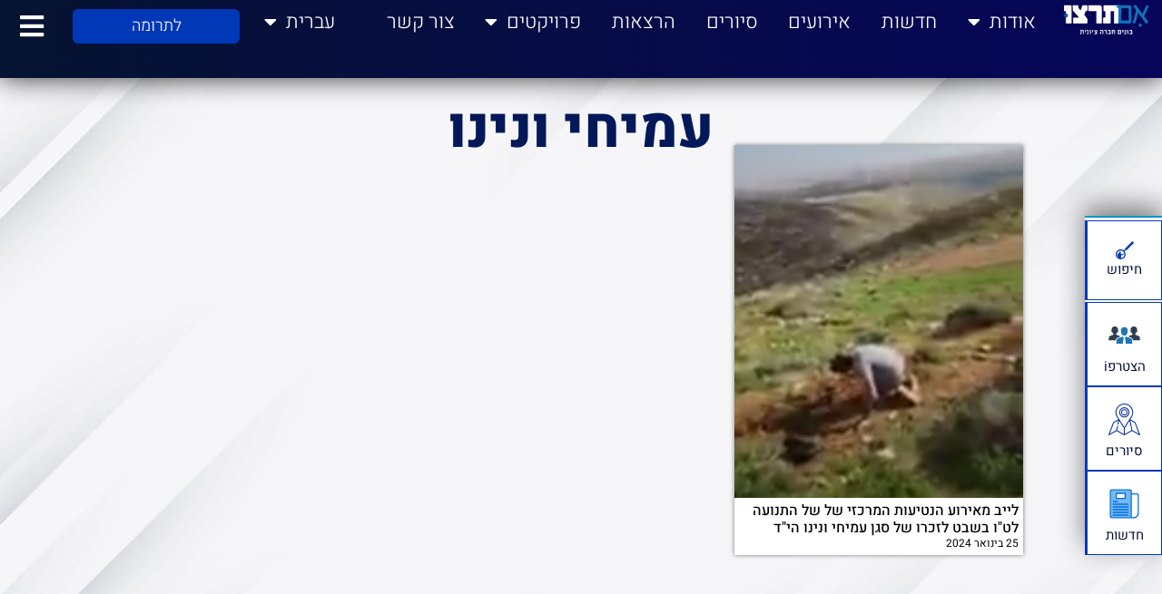

--- FILE ---
content_type: text/html; charset=UTF-8
request_url: https://imti.org.il/hashtagged/%D7%A2%D7%9E%D7%99%D7%97%D7%99-%D7%95%D7%A0%D7%99%D7%A0%D7%95/
body_size: 41150
content:
<!doctype html>
<html dir="rtl" lang="he-IL">
<head><meta charset="UTF-8"><script type="eb2fc4e1ce08a05c1424b787-text/javascript">if(navigator.userAgent.match(/MSIE|Internet Explorer/i)||navigator.userAgent.match(/Trident\/7\..*?rv:11/i)){var href=document.location.href;if(!href.match(/[?&]nowprocket/)){if(href.indexOf("?")==-1){if(href.indexOf("#")==-1){document.location.href=href+"?nowprocket=1"}else{document.location.href=href.replace("#","?nowprocket=1#")}}else{if(href.indexOf("#")==-1){document.location.href=href+"&nowprocket=1"}else{document.location.href=href.replace("#","&nowprocket=1#")}}}}</script><script type="eb2fc4e1ce08a05c1424b787-text/javascript">(()=>{class RocketLazyLoadScripts{constructor(){this.v="2.0.4",this.userEvents=["keydown","keyup","mousedown","mouseup","mousemove","mouseover","mouseout","touchmove","touchstart","touchend","touchcancel","wheel","click","dblclick","input"],this.attributeEvents=["onblur","onclick","oncontextmenu","ondblclick","onfocus","onmousedown","onmouseenter","onmouseleave","onmousemove","onmouseout","onmouseover","onmouseup","onmousewheel","onscroll","onsubmit"]}async t(){this.i(),this.o(),/iP(ad|hone)/.test(navigator.userAgent)&&this.h(),this.u(),this.l(this),this.m(),this.k(this),this.p(this),this._(),await Promise.all([this.R(),this.L()]),this.lastBreath=Date.now(),this.S(this),this.P(),this.D(),this.O(),this.M(),await this.C(this.delayedScripts.normal),await this.C(this.delayedScripts.defer),await this.C(this.delayedScripts.async),await this.T(),await this.F(),await this.j(),await this.A(),window.dispatchEvent(new Event("rocket-allScriptsLoaded")),this.everythingLoaded=!0,this.lastTouchEnd&&await new Promise(t=>setTimeout(t,500-Date.now()+this.lastTouchEnd)),this.I(),this.H(),this.U(),this.W()}i(){this.CSPIssue=sessionStorage.getItem("rocketCSPIssue"),document.addEventListener("securitypolicyviolation",t=>{this.CSPIssue||"script-src-elem"!==t.violatedDirective||"data"!==t.blockedURI||(this.CSPIssue=!0,sessionStorage.setItem("rocketCSPIssue",!0))},{isRocket:!0})}o(){window.addEventListener("pageshow",t=>{this.persisted=t.persisted,this.realWindowLoadedFired=!0},{isRocket:!0}),window.addEventListener("pagehide",()=>{this.onFirstUserAction=null},{isRocket:!0})}h(){let t;function e(e){t=e}window.addEventListener("touchstart",e,{isRocket:!0}),window.addEventListener("touchend",function i(o){o.changedTouches[0]&&t.changedTouches[0]&&Math.abs(o.changedTouches[0].pageX-t.changedTouches[0].pageX)<10&&Math.abs(o.changedTouches[0].pageY-t.changedTouches[0].pageY)<10&&o.timeStamp-t.timeStamp<200&&(window.removeEventListener("touchstart",e,{isRocket:!0}),window.removeEventListener("touchend",i,{isRocket:!0}),"INPUT"===o.target.tagName&&"text"===o.target.type||(o.target.dispatchEvent(new TouchEvent("touchend",{target:o.target,bubbles:!0})),o.target.dispatchEvent(new MouseEvent("mouseover",{target:o.target,bubbles:!0})),o.target.dispatchEvent(new PointerEvent("click",{target:o.target,bubbles:!0,cancelable:!0,detail:1,clientX:o.changedTouches[0].clientX,clientY:o.changedTouches[0].clientY})),event.preventDefault()))},{isRocket:!0})}q(t){this.userActionTriggered||("mousemove"!==t.type||this.firstMousemoveIgnored?"keyup"===t.type||"mouseover"===t.type||"mouseout"===t.type||(this.userActionTriggered=!0,this.onFirstUserAction&&this.onFirstUserAction()):this.firstMousemoveIgnored=!0),"click"===t.type&&t.preventDefault(),t.stopPropagation(),t.stopImmediatePropagation(),"touchstart"===this.lastEvent&&"touchend"===t.type&&(this.lastTouchEnd=Date.now()),"click"===t.type&&(this.lastTouchEnd=0),this.lastEvent=t.type,t.composedPath&&t.composedPath()[0].getRootNode()instanceof ShadowRoot&&(t.rocketTarget=t.composedPath()[0]),this.savedUserEvents.push(t)}u(){this.savedUserEvents=[],this.userEventHandler=this.q.bind(this),this.userEvents.forEach(t=>window.addEventListener(t,this.userEventHandler,{passive:!1,isRocket:!0})),document.addEventListener("visibilitychange",this.userEventHandler,{isRocket:!0})}U(){this.userEvents.forEach(t=>window.removeEventListener(t,this.userEventHandler,{passive:!1,isRocket:!0})),document.removeEventListener("visibilitychange",this.userEventHandler,{isRocket:!0}),this.savedUserEvents.forEach(t=>{(t.rocketTarget||t.target).dispatchEvent(new window[t.constructor.name](t.type,t))})}m(){const t="return false",e=Array.from(this.attributeEvents,t=>"data-rocket-"+t),i="["+this.attributeEvents.join("],[")+"]",o="[data-rocket-"+this.attributeEvents.join("],[data-rocket-")+"]",s=(e,i,o)=>{o&&o!==t&&(e.setAttribute("data-rocket-"+i,o),e["rocket"+i]=new Function("event",o),e.setAttribute(i,t))};new MutationObserver(t=>{for(const n of t)"attributes"===n.type&&(n.attributeName.startsWith("data-rocket-")||this.everythingLoaded?n.attributeName.startsWith("data-rocket-")&&this.everythingLoaded&&this.N(n.target,n.attributeName.substring(12)):s(n.target,n.attributeName,n.target.getAttribute(n.attributeName))),"childList"===n.type&&n.addedNodes.forEach(t=>{if(t.nodeType===Node.ELEMENT_NODE)if(this.everythingLoaded)for(const i of[t,...t.querySelectorAll(o)])for(const t of i.getAttributeNames())e.includes(t)&&this.N(i,t.substring(12));else for(const e of[t,...t.querySelectorAll(i)])for(const t of e.getAttributeNames())this.attributeEvents.includes(t)&&s(e,t,e.getAttribute(t))})}).observe(document,{subtree:!0,childList:!0,attributeFilter:[...this.attributeEvents,...e]})}I(){this.attributeEvents.forEach(t=>{document.querySelectorAll("[data-rocket-"+t+"]").forEach(e=>{this.N(e,t)})})}N(t,e){const i=t.getAttribute("data-rocket-"+e);i&&(t.setAttribute(e,i),t.removeAttribute("data-rocket-"+e))}k(t){Object.defineProperty(HTMLElement.prototype,"onclick",{get(){return this.rocketonclick||null},set(e){this.rocketonclick=e,this.setAttribute(t.everythingLoaded?"onclick":"data-rocket-onclick","this.rocketonclick(event)")}})}S(t){function e(e,i){let o=e[i];e[i]=null,Object.defineProperty(e,i,{get:()=>o,set(s){t.everythingLoaded?o=s:e["rocket"+i]=o=s}})}e(document,"onreadystatechange"),e(window,"onload"),e(window,"onpageshow");try{Object.defineProperty(document,"readyState",{get:()=>t.rocketReadyState,set(e){t.rocketReadyState=e},configurable:!0}),document.readyState="loading"}catch(t){console.log("WPRocket DJE readyState conflict, bypassing")}}l(t){this.originalAddEventListener=EventTarget.prototype.addEventListener,this.originalRemoveEventListener=EventTarget.prototype.removeEventListener,this.savedEventListeners=[],EventTarget.prototype.addEventListener=function(e,i,o){o&&o.isRocket||!t.B(e,this)&&!t.userEvents.includes(e)||t.B(e,this)&&!t.userActionTriggered||e.startsWith("rocket-")||t.everythingLoaded?t.originalAddEventListener.call(this,e,i,o):(t.savedEventListeners.push({target:this,remove:!1,type:e,func:i,options:o}),"mouseenter"!==e&&"mouseleave"!==e||t.originalAddEventListener.call(this,e,t.savedUserEvents.push,o))},EventTarget.prototype.removeEventListener=function(e,i,o){o&&o.isRocket||!t.B(e,this)&&!t.userEvents.includes(e)||t.B(e,this)&&!t.userActionTriggered||e.startsWith("rocket-")||t.everythingLoaded?t.originalRemoveEventListener.call(this,e,i,o):t.savedEventListeners.push({target:this,remove:!0,type:e,func:i,options:o})}}J(t,e){this.savedEventListeners=this.savedEventListeners.filter(i=>{let o=i.type,s=i.target||window;return e!==o||t!==s||(this.B(o,s)&&(i.type="rocket-"+o),this.$(i),!1)})}H(){EventTarget.prototype.addEventListener=this.originalAddEventListener,EventTarget.prototype.removeEventListener=this.originalRemoveEventListener,this.savedEventListeners.forEach(t=>this.$(t))}$(t){t.remove?this.originalRemoveEventListener.call(t.target,t.type,t.func,t.options):this.originalAddEventListener.call(t.target,t.type,t.func,t.options)}p(t){let e;function i(e){return t.everythingLoaded?e:e.split(" ").map(t=>"load"===t||t.startsWith("load.")?"rocket-jquery-load":t).join(" ")}function o(o){function s(e){const s=o.fn[e];o.fn[e]=o.fn.init.prototype[e]=function(){return this[0]===window&&t.userActionTriggered&&("string"==typeof arguments[0]||arguments[0]instanceof String?arguments[0]=i(arguments[0]):"object"==typeof arguments[0]&&Object.keys(arguments[0]).forEach(t=>{const e=arguments[0][t];delete arguments[0][t],arguments[0][i(t)]=e})),s.apply(this,arguments),this}}if(o&&o.fn&&!t.allJQueries.includes(o)){const e={DOMContentLoaded:[],"rocket-DOMContentLoaded":[]};for(const t in e)document.addEventListener(t,()=>{e[t].forEach(t=>t())},{isRocket:!0});o.fn.ready=o.fn.init.prototype.ready=function(i){function s(){parseInt(o.fn.jquery)>2?setTimeout(()=>i.bind(document)(o)):i.bind(document)(o)}return"function"==typeof i&&(t.realDomReadyFired?!t.userActionTriggered||t.fauxDomReadyFired?s():e["rocket-DOMContentLoaded"].push(s):e.DOMContentLoaded.push(s)),o([])},s("on"),s("one"),s("off"),t.allJQueries.push(o)}e=o}t.allJQueries=[],o(window.jQuery),Object.defineProperty(window,"jQuery",{get:()=>e,set(t){o(t)}})}P(){const t=new Map;document.write=document.writeln=function(e){const i=document.currentScript,o=document.createRange(),s=i.parentElement;let n=t.get(i);void 0===n&&(n=i.nextSibling,t.set(i,n));const c=document.createDocumentFragment();o.setStart(c,0),c.appendChild(o.createContextualFragment(e)),s.insertBefore(c,n)}}async R(){return new Promise(t=>{this.userActionTriggered?t():this.onFirstUserAction=t})}async L(){return new Promise(t=>{document.addEventListener("DOMContentLoaded",()=>{this.realDomReadyFired=!0,t()},{isRocket:!0})})}async j(){return this.realWindowLoadedFired?Promise.resolve():new Promise(t=>{window.addEventListener("load",t,{isRocket:!0})})}M(){this.pendingScripts=[];this.scriptsMutationObserver=new MutationObserver(t=>{for(const e of t)e.addedNodes.forEach(t=>{"SCRIPT"!==t.tagName||t.noModule||t.isWPRocket||this.pendingScripts.push({script:t,promise:new Promise(e=>{const i=()=>{const i=this.pendingScripts.findIndex(e=>e.script===t);i>=0&&this.pendingScripts.splice(i,1),e()};t.addEventListener("load",i,{isRocket:!0}),t.addEventListener("error",i,{isRocket:!0}),setTimeout(i,1e3)})})})}),this.scriptsMutationObserver.observe(document,{childList:!0,subtree:!0})}async F(){await this.X(),this.pendingScripts.length?(await this.pendingScripts[0].promise,await this.F()):this.scriptsMutationObserver.disconnect()}D(){this.delayedScripts={normal:[],async:[],defer:[]},document.querySelectorAll("script[type$=rocketlazyloadscript]").forEach(t=>{t.hasAttribute("data-rocket-src")?t.hasAttribute("async")&&!1!==t.async?this.delayedScripts.async.push(t):t.hasAttribute("defer")&&!1!==t.defer||"module"===t.getAttribute("data-rocket-type")?this.delayedScripts.defer.push(t):this.delayedScripts.normal.push(t):this.delayedScripts.normal.push(t)})}async _(){await this.L();let t=[];document.querySelectorAll("script[type$=rocketlazyloadscript][data-rocket-src]").forEach(e=>{let i=e.getAttribute("data-rocket-src");if(i&&!i.startsWith("data:")){i.startsWith("//")&&(i=location.protocol+i);try{const o=new URL(i).origin;o!==location.origin&&t.push({src:o,crossOrigin:e.crossOrigin||"module"===e.getAttribute("data-rocket-type")})}catch(t){}}}),t=[...new Map(t.map(t=>[JSON.stringify(t),t])).values()],this.Y(t,"preconnect")}async G(t){if(await this.K(),!0!==t.noModule||!("noModule"in HTMLScriptElement.prototype))return new Promise(e=>{let i;function o(){(i||t).setAttribute("data-rocket-status","executed"),e()}try{if(navigator.userAgent.includes("Firefox/")||""===navigator.vendor||this.CSPIssue)i=document.createElement("script"),[...t.attributes].forEach(t=>{let e=t.nodeName;"type"!==e&&("data-rocket-type"===e&&(e="type"),"data-rocket-src"===e&&(e="src"),i.setAttribute(e,t.nodeValue))}),t.text&&(i.text=t.text),t.nonce&&(i.nonce=t.nonce),i.hasAttribute("src")?(i.addEventListener("load",o,{isRocket:!0}),i.addEventListener("error",()=>{i.setAttribute("data-rocket-status","failed-network"),e()},{isRocket:!0}),setTimeout(()=>{i.isConnected||e()},1)):(i.text=t.text,o()),i.isWPRocket=!0,t.parentNode.replaceChild(i,t);else{const i=t.getAttribute("data-rocket-type"),s=t.getAttribute("data-rocket-src");i?(t.type=i,t.removeAttribute("data-rocket-type")):t.removeAttribute("type"),t.addEventListener("load",o,{isRocket:!0}),t.addEventListener("error",i=>{this.CSPIssue&&i.target.src.startsWith("data:")?(console.log("WPRocket: CSP fallback activated"),t.removeAttribute("src"),this.G(t).then(e)):(t.setAttribute("data-rocket-status","failed-network"),e())},{isRocket:!0}),s?(t.fetchPriority="high",t.removeAttribute("data-rocket-src"),t.src=s):t.src="data:text/javascript;base64,"+window.btoa(unescape(encodeURIComponent(t.text)))}}catch(i){t.setAttribute("data-rocket-status","failed-transform"),e()}});t.setAttribute("data-rocket-status","skipped")}async C(t){const e=t.shift();return e?(e.isConnected&&await this.G(e),this.C(t)):Promise.resolve()}O(){this.Y([...this.delayedScripts.normal,...this.delayedScripts.defer,...this.delayedScripts.async],"preload")}Y(t,e){this.trash=this.trash||[];let i=!0;var o=document.createDocumentFragment();t.forEach(t=>{const s=t.getAttribute&&t.getAttribute("data-rocket-src")||t.src;if(s&&!s.startsWith("data:")){const n=document.createElement("link");n.href=s,n.rel=e,"preconnect"!==e&&(n.as="script",n.fetchPriority=i?"high":"low"),t.getAttribute&&"module"===t.getAttribute("data-rocket-type")&&(n.crossOrigin=!0),t.crossOrigin&&(n.crossOrigin=t.crossOrigin),t.integrity&&(n.integrity=t.integrity),t.nonce&&(n.nonce=t.nonce),o.appendChild(n),this.trash.push(n),i=!1}}),document.head.appendChild(o)}W(){this.trash.forEach(t=>t.remove())}async T(){try{document.readyState="interactive"}catch(t){}this.fauxDomReadyFired=!0;try{await this.K(),this.J(document,"readystatechange"),document.dispatchEvent(new Event("rocket-readystatechange")),await this.K(),document.rocketonreadystatechange&&document.rocketonreadystatechange(),await this.K(),this.J(document,"DOMContentLoaded"),document.dispatchEvent(new Event("rocket-DOMContentLoaded")),await this.K(),this.J(window,"DOMContentLoaded"),window.dispatchEvent(new Event("rocket-DOMContentLoaded"))}catch(t){console.error(t)}}async A(){try{document.readyState="complete"}catch(t){}try{await this.K(),this.J(document,"readystatechange"),document.dispatchEvent(new Event("rocket-readystatechange")),await this.K(),document.rocketonreadystatechange&&document.rocketonreadystatechange(),await this.K(),this.J(window,"load"),window.dispatchEvent(new Event("rocket-load")),await this.K(),window.rocketonload&&window.rocketonload(),await this.K(),this.allJQueries.forEach(t=>t(window).trigger("rocket-jquery-load")),await this.K(),this.J(window,"pageshow");const t=new Event("rocket-pageshow");t.persisted=this.persisted,window.dispatchEvent(t),await this.K(),window.rocketonpageshow&&window.rocketonpageshow({persisted:this.persisted})}catch(t){console.error(t)}}async K(){Date.now()-this.lastBreath>45&&(await this.X(),this.lastBreath=Date.now())}async X(){return document.hidden?new Promise(t=>setTimeout(t)):new Promise(t=>requestAnimationFrame(t))}B(t,e){return e===document&&"readystatechange"===t||(e===document&&"DOMContentLoaded"===t||(e===window&&"DOMContentLoaded"===t||(e===window&&"load"===t||e===window&&"pageshow"===t)))}static run(){(new RocketLazyLoadScripts).t()}}RocketLazyLoadScripts.run()})();</script>
	
	<meta name="viewport" content="width=device-width, initial-scale=1">
	<link rel="profile" href="https://gmpg.org/xfn/11">
	<meta name='robots' content='index, follow, max-image-preview:large, max-snippet:-1, max-video-preview:-1' />

	<!-- This site is optimized with the Yoast SEO plugin v26.7 - https://yoast.com/wordpress/plugins/seo/ -->
	<title>ארכיון עמיחי ונינו - אם תרצו - בונים חברה ציונית</title>
	<link rel="canonical" href="https://imti.org.il/hashtagged/עמיחי-ונינו/" />
	<meta property="og:locale" content="he_IL" />
	<meta property="og:type" content="article" />
	<meta property="og:title" content="ארכיון עמיחי ונינו - אם תרצו - בונים חברה ציונית" />
	<meta property="og:url" content="https://imti.org.il/hashtagged/עמיחי-ונינו/" />
	<meta property="og:site_name" content="אם תרצו - בונים חברה ציונית" />
	<meta name="twitter:card" content="summary_large_image" />
	<meta name="twitter:site" content="@ImTirtzu" />
	<script type="application/ld+json" class="yoast-schema-graph">{"@context":"https://schema.org","@graph":[{"@type":"CollectionPage","@id":"https://imti.org.il/hashtagged/%d7%a2%d7%9e%d7%99%d7%97%d7%99-%d7%95%d7%a0%d7%99%d7%a0%d7%95/","url":"https://imti.org.il/hashtagged/%d7%a2%d7%9e%d7%99%d7%97%d7%99-%d7%95%d7%a0%d7%99%d7%a0%d7%95/","name":"ארכיון עמיחי ונינו - אם תרצו - בונים חברה ציונית","isPartOf":{"@id":"https://imti.org.il/#website"},"primaryImageOfPage":{"@id":"https://imti.org.il/hashtagged/%d7%a2%d7%9e%d7%99%d7%97%d7%99-%d7%95%d7%a0%d7%99%d7%a0%d7%95/#primaryimage"},"image":{"@id":"https://imti.org.il/hashtagged/%d7%a2%d7%9e%d7%99%d7%97%d7%99-%d7%95%d7%a0%d7%99%d7%a0%d7%95/#primaryimage"},"thumbnailUrl":"https://imti.org.il/wp-content/uploads/2024/02/Screen-Shot-2024-02-05-at-6.24.36-PM.png","breadcrumb":{"@id":"https://imti.org.il/hashtagged/%d7%a2%d7%9e%d7%99%d7%97%d7%99-%d7%95%d7%a0%d7%99%d7%a0%d7%95/#breadcrumb"},"inLanguage":"he-IL"},{"@type":"ImageObject","inLanguage":"he-IL","@id":"https://imti.org.il/hashtagged/%d7%a2%d7%9e%d7%99%d7%97%d7%99-%d7%95%d7%a0%d7%99%d7%a0%d7%95/#primaryimage","url":"https://imti.org.il/wp-content/uploads/2024/02/Screen-Shot-2024-02-05-at-6.24.36-PM.png","contentUrl":"https://imti.org.il/wp-content/uploads/2024/02/Screen-Shot-2024-02-05-at-6.24.36-PM.png","width":250,"height":306},{"@type":"BreadcrumbList","@id":"https://imti.org.il/hashtagged/%d7%a2%d7%9e%d7%99%d7%97%d7%99-%d7%95%d7%a0%d7%99%d7%a0%d7%95/#breadcrumb","itemListElement":[{"@type":"ListItem","position":1,"name":"אם תרצו","item":"https://imti.org.il/"},{"@type":"ListItem","position":2,"name":"עמיחי ונינו"}]},{"@type":"WebSite","@id":"https://imti.org.il/#website","url":"https://imti.org.il/","name":"אם תרצו - בונים חברה ציונית","description":"","publisher":{"@id":"https://imti.org.il/#organization"},"potentialAction":[{"@type":"SearchAction","target":{"@type":"EntryPoint","urlTemplate":"https://imti.org.il/?s={search_term_string}"},"query-input":{"@type":"PropertyValueSpecification","valueRequired":true,"valueName":"search_term_string"}}],"inLanguage":"he-IL"},{"@type":"Organization","@id":"https://imti.org.il/#organization","name":"אם תרצו","url":"https://imti.org.il/","logo":{"@type":"ImageObject","inLanguage":"he-IL","@id":"https://imti.org.il/#/schema/logo/image/","url":"https://imti.org.il/wp-content/uploads/2021/07/imti-he-logo-1.png","contentUrl":"https://imti.org.il/wp-content/uploads/2021/07/imti-he-logo-1.png","width":280,"height":98,"caption":"אם תרצו"},"image":{"@id":"https://imti.org.il/#/schema/logo/image/"},"sameAs":["https://www.facebook.com/imtirtzu","https://x.com/ImTirtzu","https://www.youtube.com/channel/UCauYT94mZMKYxCFIgBzfq0g","https://he.wikipedia.org/wiki/_","https://www.instagram.com/imtirzu/"]}]}</script>
	<!-- / Yoast SEO plugin. -->


<link rel='dns-prefetch' href='//cdn.elementor.com' />

<link rel="alternate" type="application/rss+xml" title="אם תרצו - בונים חברה ציונית &laquo; פיד‏" href="https://imti.org.il/feed/" />
<link rel="alternate" type="application/rss+xml" title="אם תרצו - בונים חברה ציונית &laquo; פיד תגובות‏" href="https://imti.org.il/comments/feed/" />
<link rel="alternate" type="application/rss+xml" title="אם תרצו - בונים חברה ציונית &laquo; פיד מהתגית עמיחי ונינו" href="https://imti.org.il/hashtagged/%d7%a2%d7%9e%d7%99%d7%97%d7%99-%d7%95%d7%a0%d7%99%d7%a0%d7%95/feed/" />
<style id='wp-img-auto-sizes-contain-inline-css'>
img:is([sizes=auto i],[sizes^="auto," i]){contain-intrinsic-size:3000px 1500px}
/*# sourceURL=wp-img-auto-sizes-contain-inline-css */
</style>
<style id='wp-emoji-styles-inline-css'>

	img.wp-smiley, img.emoji {
		display: inline !important;
		border: none !important;
		box-shadow: none !important;
		height: 1em !important;
		width: 1em !important;
		margin: 0 0.07em !important;
		vertical-align: -0.1em !important;
		background: none !important;
		padding: 0 !important;
	}
/*# sourceURL=wp-emoji-styles-inline-css */
</style>
<link rel='stylesheet' id='wp-block-library-rtl-css' href='https://imti.org.il/wp-includes/css/dist/block-library/style-rtl.min.css?ver=6.9' media='all' />
<style id='pdfemb-pdf-embedder-viewer-style-inline-css'>
.wp-block-pdfemb-pdf-embedder-viewer{max-width:none}

/*# sourceURL=https://imti.org.il/wp-content/plugins/pdf-embedder/block/build/style-index.css */
</style>
<style id='global-styles-inline-css'>
:root{--wp--preset--aspect-ratio--square: 1;--wp--preset--aspect-ratio--4-3: 4/3;--wp--preset--aspect-ratio--3-4: 3/4;--wp--preset--aspect-ratio--3-2: 3/2;--wp--preset--aspect-ratio--2-3: 2/3;--wp--preset--aspect-ratio--16-9: 16/9;--wp--preset--aspect-ratio--9-16: 9/16;--wp--preset--color--black: #000000;--wp--preset--color--cyan-bluish-gray: #abb8c3;--wp--preset--color--white: #ffffff;--wp--preset--color--pale-pink: #f78da7;--wp--preset--color--vivid-red: #cf2e2e;--wp--preset--color--luminous-vivid-orange: #ff6900;--wp--preset--color--luminous-vivid-amber: #fcb900;--wp--preset--color--light-green-cyan: #7bdcb5;--wp--preset--color--vivid-green-cyan: #00d084;--wp--preset--color--pale-cyan-blue: #8ed1fc;--wp--preset--color--vivid-cyan-blue: #0693e3;--wp--preset--color--vivid-purple: #9b51e0;--wp--preset--gradient--vivid-cyan-blue-to-vivid-purple: linear-gradient(135deg,rgb(6,147,227) 0%,rgb(155,81,224) 100%);--wp--preset--gradient--light-green-cyan-to-vivid-green-cyan: linear-gradient(135deg,rgb(122,220,180) 0%,rgb(0,208,130) 100%);--wp--preset--gradient--luminous-vivid-amber-to-luminous-vivid-orange: linear-gradient(135deg,rgb(252,185,0) 0%,rgb(255,105,0) 100%);--wp--preset--gradient--luminous-vivid-orange-to-vivid-red: linear-gradient(135deg,rgb(255,105,0) 0%,rgb(207,46,46) 100%);--wp--preset--gradient--very-light-gray-to-cyan-bluish-gray: linear-gradient(135deg,rgb(238,238,238) 0%,rgb(169,184,195) 100%);--wp--preset--gradient--cool-to-warm-spectrum: linear-gradient(135deg,rgb(74,234,220) 0%,rgb(151,120,209) 20%,rgb(207,42,186) 40%,rgb(238,44,130) 60%,rgb(251,105,98) 80%,rgb(254,248,76) 100%);--wp--preset--gradient--blush-light-purple: linear-gradient(135deg,rgb(255,206,236) 0%,rgb(152,150,240) 100%);--wp--preset--gradient--blush-bordeaux: linear-gradient(135deg,rgb(254,205,165) 0%,rgb(254,45,45) 50%,rgb(107,0,62) 100%);--wp--preset--gradient--luminous-dusk: linear-gradient(135deg,rgb(255,203,112) 0%,rgb(199,81,192) 50%,rgb(65,88,208) 100%);--wp--preset--gradient--pale-ocean: linear-gradient(135deg,rgb(255,245,203) 0%,rgb(182,227,212) 50%,rgb(51,167,181) 100%);--wp--preset--gradient--electric-grass: linear-gradient(135deg,rgb(202,248,128) 0%,rgb(113,206,126) 100%);--wp--preset--gradient--midnight: linear-gradient(135deg,rgb(2,3,129) 0%,rgb(40,116,252) 100%);--wp--preset--font-size--small: 13px;--wp--preset--font-size--medium: 20px;--wp--preset--font-size--large: 36px;--wp--preset--font-size--x-large: 42px;--wp--preset--spacing--20: 0.44rem;--wp--preset--spacing--30: 0.67rem;--wp--preset--spacing--40: 1rem;--wp--preset--spacing--50: 1.5rem;--wp--preset--spacing--60: 2.25rem;--wp--preset--spacing--70: 3.38rem;--wp--preset--spacing--80: 5.06rem;--wp--preset--shadow--natural: 6px 6px 9px rgba(0, 0, 0, 0.2);--wp--preset--shadow--deep: 12px 12px 50px rgba(0, 0, 0, 0.4);--wp--preset--shadow--sharp: 6px 6px 0px rgba(0, 0, 0, 0.2);--wp--preset--shadow--outlined: 6px 6px 0px -3px rgb(255, 255, 255), 6px 6px rgb(0, 0, 0);--wp--preset--shadow--crisp: 6px 6px 0px rgb(0, 0, 0);}:root { --wp--style--global--content-size: 800px;--wp--style--global--wide-size: 1200px; }:where(body) { margin: 0; }.wp-site-blocks > .alignleft { float: left; margin-right: 2em; }.wp-site-blocks > .alignright { float: right; margin-left: 2em; }.wp-site-blocks > .aligncenter { justify-content: center; margin-left: auto; margin-right: auto; }:where(.wp-site-blocks) > * { margin-block-start: 24px; margin-block-end: 0; }:where(.wp-site-blocks) > :first-child { margin-block-start: 0; }:where(.wp-site-blocks) > :last-child { margin-block-end: 0; }:root { --wp--style--block-gap: 24px; }:root :where(.is-layout-flow) > :first-child{margin-block-start: 0;}:root :where(.is-layout-flow) > :last-child{margin-block-end: 0;}:root :where(.is-layout-flow) > *{margin-block-start: 24px;margin-block-end: 0;}:root :where(.is-layout-constrained) > :first-child{margin-block-start: 0;}:root :where(.is-layout-constrained) > :last-child{margin-block-end: 0;}:root :where(.is-layout-constrained) > *{margin-block-start: 24px;margin-block-end: 0;}:root :where(.is-layout-flex){gap: 24px;}:root :where(.is-layout-grid){gap: 24px;}.is-layout-flow > .alignleft{float: left;margin-inline-start: 0;margin-inline-end: 2em;}.is-layout-flow > .alignright{float: right;margin-inline-start: 2em;margin-inline-end: 0;}.is-layout-flow > .aligncenter{margin-left: auto !important;margin-right: auto !important;}.is-layout-constrained > .alignleft{float: left;margin-inline-start: 0;margin-inline-end: 2em;}.is-layout-constrained > .alignright{float: right;margin-inline-start: 2em;margin-inline-end: 0;}.is-layout-constrained > .aligncenter{margin-left: auto !important;margin-right: auto !important;}.is-layout-constrained > :where(:not(.alignleft):not(.alignright):not(.alignfull)){max-width: var(--wp--style--global--content-size);margin-left: auto !important;margin-right: auto !important;}.is-layout-constrained > .alignwide{max-width: var(--wp--style--global--wide-size);}body .is-layout-flex{display: flex;}.is-layout-flex{flex-wrap: wrap;align-items: center;}.is-layout-flex > :is(*, div){margin: 0;}body .is-layout-grid{display: grid;}.is-layout-grid > :is(*, div){margin: 0;}body{padding-top: 0px;padding-right: 0px;padding-bottom: 0px;padding-left: 0px;}a:where(:not(.wp-element-button)){text-decoration: underline;}:root :where(.wp-element-button, .wp-block-button__link){background-color: #32373c;border-width: 0;color: #fff;font-family: inherit;font-size: inherit;font-style: inherit;font-weight: inherit;letter-spacing: inherit;line-height: inherit;padding-top: calc(0.667em + 2px);padding-right: calc(1.333em + 2px);padding-bottom: calc(0.667em + 2px);padding-left: calc(1.333em + 2px);text-decoration: none;text-transform: inherit;}.has-black-color{color: var(--wp--preset--color--black) !important;}.has-cyan-bluish-gray-color{color: var(--wp--preset--color--cyan-bluish-gray) !important;}.has-white-color{color: var(--wp--preset--color--white) !important;}.has-pale-pink-color{color: var(--wp--preset--color--pale-pink) !important;}.has-vivid-red-color{color: var(--wp--preset--color--vivid-red) !important;}.has-luminous-vivid-orange-color{color: var(--wp--preset--color--luminous-vivid-orange) !important;}.has-luminous-vivid-amber-color{color: var(--wp--preset--color--luminous-vivid-amber) !important;}.has-light-green-cyan-color{color: var(--wp--preset--color--light-green-cyan) !important;}.has-vivid-green-cyan-color{color: var(--wp--preset--color--vivid-green-cyan) !important;}.has-pale-cyan-blue-color{color: var(--wp--preset--color--pale-cyan-blue) !important;}.has-vivid-cyan-blue-color{color: var(--wp--preset--color--vivid-cyan-blue) !important;}.has-vivid-purple-color{color: var(--wp--preset--color--vivid-purple) !important;}.has-black-background-color{background-color: var(--wp--preset--color--black) !important;}.has-cyan-bluish-gray-background-color{background-color: var(--wp--preset--color--cyan-bluish-gray) !important;}.has-white-background-color{background-color: var(--wp--preset--color--white) !important;}.has-pale-pink-background-color{background-color: var(--wp--preset--color--pale-pink) !important;}.has-vivid-red-background-color{background-color: var(--wp--preset--color--vivid-red) !important;}.has-luminous-vivid-orange-background-color{background-color: var(--wp--preset--color--luminous-vivid-orange) !important;}.has-luminous-vivid-amber-background-color{background-color: var(--wp--preset--color--luminous-vivid-amber) !important;}.has-light-green-cyan-background-color{background-color: var(--wp--preset--color--light-green-cyan) !important;}.has-vivid-green-cyan-background-color{background-color: var(--wp--preset--color--vivid-green-cyan) !important;}.has-pale-cyan-blue-background-color{background-color: var(--wp--preset--color--pale-cyan-blue) !important;}.has-vivid-cyan-blue-background-color{background-color: var(--wp--preset--color--vivid-cyan-blue) !important;}.has-vivid-purple-background-color{background-color: var(--wp--preset--color--vivid-purple) !important;}.has-black-border-color{border-color: var(--wp--preset--color--black) !important;}.has-cyan-bluish-gray-border-color{border-color: var(--wp--preset--color--cyan-bluish-gray) !important;}.has-white-border-color{border-color: var(--wp--preset--color--white) !important;}.has-pale-pink-border-color{border-color: var(--wp--preset--color--pale-pink) !important;}.has-vivid-red-border-color{border-color: var(--wp--preset--color--vivid-red) !important;}.has-luminous-vivid-orange-border-color{border-color: var(--wp--preset--color--luminous-vivid-orange) !important;}.has-luminous-vivid-amber-border-color{border-color: var(--wp--preset--color--luminous-vivid-amber) !important;}.has-light-green-cyan-border-color{border-color: var(--wp--preset--color--light-green-cyan) !important;}.has-vivid-green-cyan-border-color{border-color: var(--wp--preset--color--vivid-green-cyan) !important;}.has-pale-cyan-blue-border-color{border-color: var(--wp--preset--color--pale-cyan-blue) !important;}.has-vivid-cyan-blue-border-color{border-color: var(--wp--preset--color--vivid-cyan-blue) !important;}.has-vivid-purple-border-color{border-color: var(--wp--preset--color--vivid-purple) !important;}.has-vivid-cyan-blue-to-vivid-purple-gradient-background{background: var(--wp--preset--gradient--vivid-cyan-blue-to-vivid-purple) !important;}.has-light-green-cyan-to-vivid-green-cyan-gradient-background{background: var(--wp--preset--gradient--light-green-cyan-to-vivid-green-cyan) !important;}.has-luminous-vivid-amber-to-luminous-vivid-orange-gradient-background{background: var(--wp--preset--gradient--luminous-vivid-amber-to-luminous-vivid-orange) !important;}.has-luminous-vivid-orange-to-vivid-red-gradient-background{background: var(--wp--preset--gradient--luminous-vivid-orange-to-vivid-red) !important;}.has-very-light-gray-to-cyan-bluish-gray-gradient-background{background: var(--wp--preset--gradient--very-light-gray-to-cyan-bluish-gray) !important;}.has-cool-to-warm-spectrum-gradient-background{background: var(--wp--preset--gradient--cool-to-warm-spectrum) !important;}.has-blush-light-purple-gradient-background{background: var(--wp--preset--gradient--blush-light-purple) !important;}.has-blush-bordeaux-gradient-background{background: var(--wp--preset--gradient--blush-bordeaux) !important;}.has-luminous-dusk-gradient-background{background: var(--wp--preset--gradient--luminous-dusk) !important;}.has-pale-ocean-gradient-background{background: var(--wp--preset--gradient--pale-ocean) !important;}.has-electric-grass-gradient-background{background: var(--wp--preset--gradient--electric-grass) !important;}.has-midnight-gradient-background{background: var(--wp--preset--gradient--midnight) !important;}.has-small-font-size{font-size: var(--wp--preset--font-size--small) !important;}.has-medium-font-size{font-size: var(--wp--preset--font-size--medium) !important;}.has-large-font-size{font-size: var(--wp--preset--font-size--large) !important;}.has-x-large-font-size{font-size: var(--wp--preset--font-size--x-large) !important;}
:root :where(.wp-block-pullquote){font-size: 1.5em;line-height: 1.6;}
/*# sourceURL=global-styles-inline-css */
</style>
<link data-minify="1" rel='stylesheet' id='ea11y-widget-fonts-css' href='https://imti.org.il/wp-content/cache/min/1/wp-content/plugins/pojo-accessibility/assets/build/fonts.css?ver=1768319679' media='all' />
<link data-minify="1" rel='stylesheet' id='ea11y-skip-link-css' href='https://imti.org.il/wp-content/cache/min/1/wp-content/plugins/pojo-accessibility/assets/build/skip-link.css?ver=1768319679' media='all' />
<link data-minify="1" rel='stylesheet' id='hello-elementor-css' href='https://imti.org.il/wp-content/cache/min/1/wp-content/themes/hello-elementor/assets/css/reset.css?ver=1768319397' media='all' />
<link data-minify="1" rel='stylesheet' id='hello-elementor-theme-style-css' href='https://imti.org.il/wp-content/cache/min/1/wp-content/themes/hello-elementor/assets/css/theme.css?ver=1768319397' media='all' />
<link data-minify="1" rel='stylesheet' id='hello-elementor-header-footer-css' href='https://imti.org.il/wp-content/cache/min/1/wp-content/themes/hello-elementor/assets/css/header-footer.css?ver=1768319397' media='all' />
<link rel='stylesheet' id='elementor-frontend-css' href='https://imti.org.il/wp-content/plugins/elementor/assets/css/frontend.min.css?ver=3.34.1' media='all' />
<link rel='stylesheet' id='widget-image-css' href='https://imti.org.il/wp-content/plugins/elementor/assets/css/widget-image-rtl.min.css?ver=3.34.1' media='all' />
<link rel='stylesheet' id='widget-nav-menu-css' href='https://imti.org.il/wp-content/plugins/elementor-pro/assets/css/widget-nav-menu-rtl.min.css?ver=3.34.0' media='all' />
<link rel='stylesheet' id='e-animation-shrink-css' href='https://imti.org.il/wp-content/plugins/elementor/assets/lib/animations/styles/e-animation-shrink.min.css?ver=3.34.1' media='all' />
<link rel='stylesheet' id='e-sticky-css' href='https://imti.org.il/wp-content/plugins/elementor-pro/assets/css/modules/sticky.min.css?ver=3.34.0' media='all' />
<link rel='stylesheet' id='widget-heading-css' href='https://imti.org.il/wp-content/plugins/elementor/assets/css/widget-heading-rtl.min.css?ver=3.34.1' media='all' />
<link rel='stylesheet' id='widget-form-css' href='https://imti.org.il/wp-content/plugins/elementor-pro/assets/css/widget-form-rtl.min.css?ver=3.34.0' media='all' />
<link rel='stylesheet' id='e-animation-bounce-in-css' href='https://imti.org.il/wp-content/plugins/elementor/assets/lib/animations/styles/e-animation-bounce-in.min.css?ver=3.34.1' media='all' />
<link rel='stylesheet' id='e-motion-fx-css' href='https://imti.org.il/wp-content/plugins/elementor-pro/assets/css/modules/motion-fx.min.css?ver=3.34.0' media='all' />
<link rel='stylesheet' id='widget-icon-box-css' href='https://imti.org.il/wp-content/plugins/elementor/assets/css/widget-icon-box-rtl.min.css?ver=3.34.1' media='all' />
<link rel='stylesheet' id='widget-posts-css' href='https://imti.org.il/wp-content/plugins/elementor-pro/assets/css/widget-posts-rtl.min.css?ver=3.34.0' media='all' />
<link rel='stylesheet' id='e-animation-fadeInLeft-css' href='https://imti.org.il/wp-content/plugins/elementor/assets/lib/animations/styles/fadeInLeft.min.css?ver=3.34.1' media='all' />
<link rel='stylesheet' id='e-popup-css' href='https://imti.org.il/wp-content/plugins/elementor-pro/assets/css/conditionals/popup.min.css?ver=3.34.0' media='all' />
<link data-minify="1" rel='stylesheet' id='elementor-icons-css' href='https://imti.org.il/wp-content/cache/min/1/wp-content/plugins/elementor/assets/lib/eicons/css/elementor-icons.min.css?ver=1768319397' media='all' />
<link rel='stylesheet' id='elementor-post-7-css' href='https://imti.org.il/wp-content/uploads/elementor/css/post-7.css?ver=1768319387' media='all' />
<link data-minify="1" rel='stylesheet' id='font-awesome-5-all-css' href='https://imti.org.il/wp-content/cache/min/1/wp-content/plugins/elementor/assets/lib/font-awesome/css/all.min.css?ver=1768319397' media='all' />
<link rel='stylesheet' id='font-awesome-4-shim-css' href='https://imti.org.il/wp-content/plugins/elementor/assets/lib/font-awesome/css/v4-shims.min.css?ver=3.34.1' media='all' />
<link rel='stylesheet' id='elementor-post-34670-css' href='https://imti.org.il/wp-content/uploads/elementor/css/post-34670.css?ver=1768319387' media='all' />
<link rel='stylesheet' id='elementor-post-34709-css' href='https://imti.org.il/wp-content/uploads/elementor/css/post-34709.css?ver=1768319387' media='all' />
<link rel='stylesheet' id='elementor-post-39896-css' href='https://imti.org.il/wp-content/uploads/elementor/css/post-39896.css?ver=1768319419' media='all' />
<link rel='stylesheet' id='elementor-post-34732-css' href='https://imti.org.il/wp-content/uploads/elementor/css/post-34732.css?ver=1768319388' media='all' />
<link rel='stylesheet' id='elementor-post-34678-css' href='https://imti.org.il/wp-content/uploads/elementor/css/post-34678.css?ver=1768319388' media='all' />
<link data-minify="1" rel='stylesheet' id='hello-elementor-child-style-css' href='https://imti.org.il/wp-content/cache/min/1/wp-content/themes/hello-theme-child-master/style.css?ver=1768319397' media='all' />
<link data-minify="1" rel='stylesheet' id='ecs-styles-css' href='https://imti.org.il/wp-content/cache/min/1/wp-content/plugins/ele-custom-skin/assets/css/ecs-style.css?ver=1768319397' media='all' />
<link rel='stylesheet' id='elementor-post-41045-css' href='https://imti.org.il/wp-content/uploads/elementor/css/post-41045.css?ver=1722176729' media='all' />
<link rel='stylesheet' id='elementor-post-34868-css' href='https://imti.org.il/wp-content/uploads/elementor/css/post-34868.css?ver=1707649873' media='all' />
<link rel='stylesheet' id='elementor-post-34986-css' href='https://imti.org.il/wp-content/uploads/elementor/css/post-34986.css?ver=1677838884' media='all' />
<link rel='stylesheet' id='elementor-post-40453-css' href='https://imti.org.il/wp-content/uploads/elementor/css/post-40453.css?ver=1752589483' media='all' />
<link rel='stylesheet' id='elementor-post-57436-css' href='https://imti.org.il/wp-content/uploads/elementor/css/post-57436.css?ver=1700500887' media='all' />
<link rel='stylesheet' id='elementor-post-74475-css' href='https://imti.org.il/wp-content/uploads/elementor/css/post-74475.css?ver=1749663872' media='all' />
<style id='rocket-lazyload-inline-css'>
.rll-youtube-player{position:relative;padding-bottom:56.23%;height:0;overflow:hidden;max-width:100%;}.rll-youtube-player:focus-within{outline: 2px solid currentColor;outline-offset: 5px;}.rll-youtube-player iframe{position:absolute;top:0;left:0;width:100%;height:100%;z-index:100;background:0 0}.rll-youtube-player img{bottom:0;display:block;left:0;margin:auto;max-width:100%;width:100%;position:absolute;right:0;top:0;border:none;height:auto;-webkit-transition:.4s all;-moz-transition:.4s all;transition:.4s all}.rll-youtube-player img:hover{-webkit-filter:brightness(75%)}.rll-youtube-player .play{height:100%;width:100%;left:0;top:0;position:absolute;background:url(https://imti.org.il/wp-content/plugins/wp-rocket/assets/img/youtube.png) no-repeat center;background-color: transparent !important;cursor:pointer;border:none;}.wp-embed-responsive .wp-has-aspect-ratio .rll-youtube-player{position:absolute;padding-bottom:0;width:100%;height:100%;top:0;bottom:0;left:0;right:0}
/*# sourceURL=rocket-lazyload-inline-css */
</style>
<link data-minify="1" rel='stylesheet' id='elementor-gf-local-heebo-css' href='https://imti.org.il/wp-content/cache/min/1/wp-content/uploads/elementor/google-fonts/css/heebo.css?ver=1768319397' media='all' />
<link data-minify="1" rel='stylesheet' id='elementor-gf-local-assistant-css' href='https://imti.org.il/wp-content/cache/min/1/wp-content/uploads/elementor/google-fonts/css/assistant.css?ver=1768319397' media='all' />
<link data-minify="1" rel='stylesheet' id='elementor-gf-local-roboto-css' href='https://imti.org.il/wp-content/cache/min/1/wp-content/uploads/elementor/google-fonts/css/roboto.css?ver=1768319397' media='all' />
<link rel='stylesheet' id='elementor-icons-shared-0-css' href='https://imti.org.il/wp-content/plugins/elementor/assets/lib/font-awesome/css/fontawesome.min.css?ver=5.15.3' media='all' />
<link data-minify="1" rel='stylesheet' id='elementor-icons-fa-solid-css' href='https://imti.org.il/wp-content/cache/min/1/wp-content/plugins/elementor/assets/lib/font-awesome/css/solid.min.css?ver=1768319397' media='all' />
<link data-minify="1" rel='stylesheet' id='elementor-icons-fa-brands-css' href='https://imti.org.il/wp-content/cache/min/1/wp-content/plugins/elementor/assets/lib/font-awesome/css/brands.min.css?ver=1768319397' media='all' />
<script src="https://imti.org.il/wp-includes/js/jquery/jquery.min.js?ver=3.7.1" id="jquery-core-js" data-rocket-defer defer type="eb2fc4e1ce08a05c1424b787-text/javascript"></script>
<script src="https://imti.org.il/wp-includes/js/jquery/jquery-migrate.min.js?ver=3.4.1" id="jquery-migrate-js" data-rocket-defer defer type="eb2fc4e1ce08a05c1424b787-text/javascript"></script>
<script src="https://imti.org.il/wp-content/plugins/elementor/assets/lib/font-awesome/js/v4-shims.min.js?ver=3.34.1" id="font-awesome-4-shim-js" data-rocket-defer defer type="eb2fc4e1ce08a05c1424b787-text/javascript"></script>
<script id="ecs_ajax_load-js-extra" type="eb2fc4e1ce08a05c1424b787-text/javascript">
var ecs_ajax_params = {"ajaxurl":"https://imti.org.il/wp-admin/admin-ajax.php","posts":"{\"tag\":\"%d7%a2%d7%9e%d7%99%d7%97%d7%99-%d7%95%d7%a0%d7%99%d7%a0%d7%95\",\"lang\":\"he\",\"error\":\"\",\"m\":\"\",\"p\":0,\"post_parent\":\"\",\"subpost\":\"\",\"subpost_id\":\"\",\"attachment\":\"\",\"attachment_id\":0,\"name\":\"\",\"pagename\":\"\",\"page_id\":0,\"second\":\"\",\"minute\":\"\",\"hour\":\"\",\"day\":0,\"monthnum\":0,\"year\":0,\"w\":0,\"category_name\":\"\",\"cat\":\"\",\"tag_id\":4198,\"author\":\"\",\"author_name\":\"\",\"feed\":\"\",\"tb\":\"\",\"paged\":0,\"meta_key\":\"\",\"meta_value\":\"\",\"preview\":\"\",\"s\":\"\",\"sentence\":\"\",\"title\":\"\",\"fields\":\"all\",\"menu_order\":\"\",\"embed\":\"\",\"category__in\":[],\"category__not_in\":[],\"category__and\":[],\"post__in\":[],\"post__not_in\":[],\"post_name__in\":[],\"tag__in\":[],\"tag__not_in\":[],\"tag__and\":[],\"tag_slug__in\":[\"%d7%a2%d7%9e%d7%99%d7%97%d7%99-%d7%95%d7%a0%d7%99%d7%a0%d7%95\"],\"tag_slug__and\":[],\"post_parent__in\":[],\"post_parent__not_in\":[],\"author__in\":[],\"author__not_in\":[],\"search_columns\":[],\"ignore_sticky_posts\":false,\"suppress_filters\":false,\"cache_results\":true,\"update_post_term_cache\":true,\"update_menu_item_cache\":false,\"lazy_load_term_meta\":true,\"update_post_meta_cache\":true,\"post_type\":\"\",\"posts_per_page\":60,\"nopaging\":false,\"comments_per_page\":\"50\",\"no_found_rows\":false,\"taxonomy\":\"language\",\"term\":\"he\",\"order\":\"DESC\"}"};
//# sourceURL=ecs_ajax_load-js-extra
</script>
<script type="rocketlazyloadscript" data-minify="1" data-rocket-src="https://imti.org.il/wp-content/cache/min/1/wp-content/plugins/ele-custom-skin/assets/js/ecs_ajax_pagination.js?ver=1766424830" id="ecs_ajax_load-js" data-rocket-defer defer></script>
<script type="rocketlazyloadscript" data-minify="1" data-rocket-src="https://imti.org.il/wp-content/cache/min/1/wp-content/plugins/ele-custom-skin/assets/js/ecs.js?ver=1766424830" id="ecs-script-js" data-rocket-defer defer></script>
<link rel="https://api.w.org/" href="https://imti.org.il/wp-json/" /><link rel="alternate" title="JSON" type="application/json" href="https://imti.org.il/wp-json/wp/v2/tags/4198" /><link rel="EditURI" type="application/rsd+xml" title="RSD" href="https://imti.org.il/xmlrpc.php?rsd" />
<meta name="generator" content="WordPress 6.9" />
<style>
        .show-after-load {
            display: none ;
        }
    </style><meta name="generator" content="Elementor 3.34.1; features: additional_custom_breakpoints; settings: css_print_method-external, google_font-enabled, font_display-fallback">
<!-- Clarity tracking code for https://imti.org.il/ --><script type="rocketlazyloadscript">    (function(c,l,a,r,i,t,y){        c[a]=c[a]||function(){(c[a].q=c[a].q||[]).push(arguments)};        t=l.createElement(r);t.async=1;t.src="https://www.clarity.ms/tag/"+i+"?ref=bwt";        y=l.getElementsByTagName(r)[0];y.parentNode.insertBefore(t,y);    })(window, document, "clarity", "script", "9vhstzg096");</script>
<!-- Global site tag (gtag.js) - Google Analytics -->
<script type="rocketlazyloadscript" async data-rocket-src="https://www.googletagmanager.com/gtag/js?id=UA-65345447-1"></script>
<script type="rocketlazyloadscript">
  window.dataLayer = window.dataLayer || [];
  function gtag(){dataLayer.push(arguments);}
  gtag('js', new Date());

  gtag('config', 'UA-65345447-1');
</script>
<!-- Twitter conversion tracking base code -->
<script type="rocketlazyloadscript">
!function(e,t,n,s,u,a){e.twq||(s=e.twq=function(){s.exe?s.exe.apply(s,arguments):s.queue.push(arguments);
},s.version='1.1',s.queue=[],u=t.createElement(n),u.async=!0,u.src='https://static.ads-twitter.com/uwt.js',
a=t.getElementsByTagName(n)[0],a.parentNode.insertBefore(u,a))}(window,document,'script');
twq('config','obw0r');
</script>
<!-- End Twitter conversion tracking base code -->
<!-- start webpushr code --> <script type="rocketlazyloadscript">(function(w,d, s, id) {if(typeof(w.webpushr)!=='undefined') return;w.webpushr=w.webpushr||function(){(w.webpushr.q=w.webpushr.q||[]).push(arguments)};var js, fjs = d.getElementsByTagName(s)[0];js = d.createElement(s); js.id = id;js.async=1;js.src = "https://cdn.webpushr.com/app.min.js";fjs.parentNode.appendChild(js);}(window,document, 'script', 'webpushr-jssdk'));webpushr('setup',{'key':'BGTL0ZH76GErYQ6GkbCp9bkzGj5x3q3h3V8EBcyb7nOLrHNTmK2T5a5lFy95wQv0fSFBsA7ngg5yYZ2UmVxal4Y' });</script><!-- end webpushr code -->
<script type="rocketlazyloadscript">window.addEventListener('DOMContentLoaded', function() {
jQuery(document).ready(function () {
	jQuery("input").focus(function(){
		isSubmitting = false;
	});
		jQuery('form').submit(function(){
			isSubmitting = true;
		})
		jQuery(window).on('beforeunload', function() {
			if (!isSubmitting){
				return 'You have unsaved changes which will not be saved.'
			}
		});
	/*שמירת נתונים ברענון*/
	function getCookie(name) {
  const value = `; ${document.cookie}`;
  const parts = value.split(`; ${name}=`);
  if (parts.length === 2) return parts.pop().split(';').shift();
}

jQuery('input').on('input' , function(){
  var myinput = jQuery(this);
		const domain = window.location.hostname;
    document.cookie = myinput.attr('id')+"="+myinput.val()+";"+"expires=Thu, 01 Jan 2150 00:00:00 UTC; path=/; domain=." + domain;
});
 var inputs = document.getElementsByTagName('input');
    for (const input of inputs) {
		if(getCookie(input.id)!= undefined){
			if(input.id !="form-field-field_fa91990" ){
					input.value = getCookie(input.id);	 
				 }
		}
        
    }
});
		/*שמירת נתונים ברענון*/
	function getCookie(name) {
  const value = `; ${document.cookie}`;
  const parts = value.split(`; ${name}=`);
  if (parts.length === 2) return parts.pop().split(';').shift();
}

jQuery('input').on('input' , function(){
  var myinput = jQuery(this);
    document.cookie = myinput.attr('id')+"="+myinput.val()+";"+"expires=Thu, 01 Jan 2150 00:00:00 UTC; path=/;";
});
 var inputs = document.getElementsByTagName('input');
    for (const input of inputs) {
		if(getCookie(input.id)!= undefined){
			if(input.id !="form-field-field_fa91990" ){
					input.value = getCookie(input.id);	 
				 }
		}
        
    }
});</script>
<script type="rocketlazyloadscript">window.addEventListener('DOMContentLoaded', function() {
jQuery( document ).ready(function() {
	if(window.location.search.substring(1) != ""){
		 jQuery('a').each(function() {
				var querystring = window.location.search.substring(1);
				var href = jQuery(this).attr('href');
				if (href && !href.match(/\#/)) {
						href += (href.match(/\?/) ? '&' : '?') + querystring;
						jQuery(this).attr('href', href);
				}}); 	 
	}
});
});</script>
<!-- Google tag (gtag.js) -->
<script type="rocketlazyloadscript" async data-rocket-src="https://www.googletagmanager.com/gtag/js?id=AW-11026703815"></script>
<script type="rocketlazyloadscript">
  window.dataLayer = window.dataLayer || [];
  function gtag(){dataLayer.push(arguments);}
  gtag('js', new Date());

  gtag('config', 'AW-11026703815');
</script>
<script type="rocketlazyloadscript">
  gtag('event', 'page_view', {
    'send_to': 'AW-11026703815',
    'value': 'replace with value',
    'items': [{
      'id': 'replace with value',
      'location_id': 'replace with value',
      'google_business_vertical': 'custom'
    }]
  });
</script>
<!-- Google tag (gtag.js) event -->
<script type="rocketlazyloadscript">
  gtag('event', 'page_view', {
    // <event_parameters>
  });
</script>
<!-- Google tag (gtag.js) event -->
<script type="rocketlazyloadscript">
  gtag('event', 'scroll', {
    // <event_parameters>
  });
</script>


<!-- Google Tag Manager -->
<script type="rocketlazyloadscript">(function(w,d,s,l,i){w[l]=w[l]||[];w[l].push({'gtm.start':
new Date().getTime(),event:'gtm.js'});var f=d.getElementsByTagName(s)[0],
j=d.createElement(s),dl=l!='dataLayer'?'&l='+l:'';j.async=true;j.src=
'https://www.googletagmanager.com/gtm.js?id='+i+dl;f.parentNode.insertBefore(j,f);
})(window,document,'script','dataLayer','GTM-MRNPN54');</script>
<!-- End Google Tag Manager -->
<script type="rocketlazyloadscript">window.addEventListener('DOMContentLoaded', function() {
   jQuery( document ).ready(function() {
    jQuery(".myhide").show();
}) 
});</script>
<style>
	.myhide{
		display:none;
	}
</style>
<script type="rocketlazyloadscript" data-rocket-type="text/javascript">
    (function(c,l,a,r,i,t,y){
        c[a]=c[a]||function(){(c[a].q=c[a].q||[]).push(arguments)};
        t=l.createElement(r);t.async=1;t.src="https://www.clarity.ms/tag/"+i;
        y=l.getElementsByTagName(r)[0];y.parentNode.insertBefore(t,y);
    })(window, document, "clarity", "script", "ifhbefp5bv");
</script>
<script type="rocketlazyloadscript">
		!function (w, d, t) {
		  w.TiktokAnalyticsObject=t;var ttq=w[t]=w[t]||[];ttq.methods=["page","track","identify","instances","debug","on","off","once","ready","alias","group","enableCookie","disableCookie"],ttq.setAndDefer=function(t,e){t[e]=function(){t.push([e].concat(Array.prototype.slice.call(arguments,0)))}};for(var i=0;i<ttq.methods.length;i++)ttq.setAndDefer(ttq,ttq.methods[i]);ttq.instance=function(t){for(var e=ttq._i[t]||[],n=0;n<ttq.methods.length;n++
)ttq.setAndDefer(e,ttq.methods[n]);return e},ttq.load=function(e,n){var i="https://analytics.tiktok.com/i18n/pixel/events.js";ttq._i=ttq._i||{},ttq._i[e]=[],ttq._i[e]._u=i,ttq._t=ttq._t||{},ttq._t[e]=+new Date,ttq._o=ttq._o||{},ttq._o[e]=n||{};n=document.createElement("script");n.type="text/javascript",n.async=!0,n.src=i+"?sdkid="+e+"&lib="+t;e=document.getElementsByTagName("script")[0];e.parentNode.insertBefore(n,e)};
		
		  ttq.load('CMP8DVBC77UF1UVUPADG');
		  ttq.page();
		}(window, document, 'ttq');
	</script>
<script type="application/ld+json">
{
  "@context": "https://schema.org",
  "@type": "WebSite",
  "url": "https://imti.org.il",
  "potentialAction": {
    "@type": "SearchAction",
    "target": "https://imti.org.il/%D7%97%D7%99%D7%A4%D7%95%D7%A9-%D7%91%D7%90%D7%AA%D7%A8%D7%99-%D7%90%D7%9D-%D7%AA%D7%A8%D7%A6%D7%95/#gsc.tab=0&gsc.q={search_term_string}&gsc.sort=",
    "query-input": "required name=search_term_string"
  }
}
</script>

<script type="rocketlazyloadscript">window.addEventListener('DOMContentLoaded', function() {
(function($) {
    let pageHistory = [];

    // פונקציה לשמירת עוגייה כסשן עוגייה (ללא זמן תפוגה)
    function setSessionCookie(name, value) {
        const domain = window.location.hostname;
        document.cookie = name + "=" + (value || "") + "; path=/; domain=." + domain;
    }

    // פונקציה לקריאת ערך מעוגייה
    function getCookie(name) {
        const nameEQ = name + "=";
        const ca = document.cookie.split(';');
        for (let i = 0; i < ca.length; i++) {
            let c = ca[i];
            while (c.charAt(0) === ' ') c = c.substring(1, c.length);
            if (c.indexOf(nameEQ) === 0) return c.substring(nameEQ.length, c.length);
        }
        return null;
    }

    // פונקציה שמירה של ה-URL, הכותרת וה-referrer של העמוד הנוכחי בהיסטוריה
    function savePageHistory() {
        // אם זו הכניסה הראשונה לאתר, שמירת ה-referrer המקורי
        if (!getCookie('referrer')) {
            setSessionCookie('referrer', document.referrer ? document.referrer : "Direct");
        }

        // הוספת המידע של העמוד הנוכחי להיסטוריה
        pageHistory.push({
            url: window.location.href,
            title: document.title
        });

        // שמירה של עד 10 עמודים אחרונים בלבד
        if (pageHistory.length > 10) {
            pageHistory.shift();
        }

        setSessionCookie('pageHistory', JSON.stringify(pageHistory));
    }

    // פונקציה טעינת היסטוריה קודמת אם קיימת
    function loadPageHistory() {
        const savedHistory = getCookie('pageHistory');
        if (savedHistory) {
            pageHistory = JSON.parse(savedHistory);
        }
    }

    // פונקציה ליצירת קלט מוסתר עם המידע על היסטוריית העמודים
    function populateHiddenInput() {
        const $historyInput = $('#form-field-pageHistory');
        const referrer = getCookie('referrer');

        // עיצוב המידע בפורמט "שם העמוד - קישור" עם ירידת שורה
        const historyText = pageHistory.map(page => `${page.title} - ${page.url}`).join('<br>');
        $historyInput.val(`מקור: ${referrer}\n${historyText}`);
    }

    // קריאה לפונקציות בהפעלה
    $(document).ready(function() {
        loadPageHistory();
        savePageHistory();
        populateHiddenInput();
    });
})(jQuery);
});</script>

<!-- Twitter conversion tracking base code -->
<script type="rocketlazyloadscript">
!function(e,t,n,s,u,a){e.twq||(s=e.twq=function(){s.exe?s.exe.apply(s,arguments):s.queue.push(arguments);
},s.version='1.1',s.queue=[],u=t.createElement(n),u.async=!0,u.src='https://static.ads-twitter.com/uwt.js',
a=t.getElementsByTagName(n)[0],a.parentNode.insertBefore(u,a))}(window,document,'script');
twq('config','oge0b');
</script>
<!-- End Twitter conversion tracking base code -->
<script type="rocketlazyloadscript">
function updateYouTubeEmbeds(lang) {
  document.querySelectorAll('iframe[src*="youtube.com/embed/"]').forEach(iframe => {
    const baseSrc = iframe.src.split('?')[0];
    const params = `?cc_load_policy=1&cc_lang_pref=${lang}&hl=${lang}`;
    if (!iframe.src.includes('cc_load_policy')) {
      iframe.src = baseSrc + params;
    }
  });
}

document.addEventListener("DOMContentLoaded", function () {
  const lang = document.documentElement.lang || 'en';

  // עידכון מיידי על מה שכבר בדף
  updateYouTubeEmbeds(lang);

  // מאזין לשינויים בדף (ל־lazy load)
  const observer = new MutationObserver(() => {
    updateYouTubeEmbeds(lang);
  });

  observer.observe(document.body, { childList: true, subtree: true });
});
</script>

<!-- Meta Pixel Code -->
<script type="eb2fc4e1ce08a05c1424b787-text/javascript">
!function(f,b,e,v,n,t,s)
{if(f.fbq)return;n=f.fbq=function(){n.callMethod?
n.callMethod.apply(n,arguments):n.queue.push(arguments)};
if(!f._fbq)f._fbq=n;n.push=n;n.loaded=!0;n.version='2.0';
n.queue=[];t=b.createElement(e);t.async=!0;
t.src=v;s=b.getElementsByTagName(e)[0];
s.parentNode.insertBefore(t,s)}(window, document,'script',
'https://connect.facebook.net/en_US/fbevents.js');
fbq('init', '1216211185225147');
fbq('track', 'PageView');
</script>
<noscript><img height="1" width="1" style="display:none"
src="https://www.facebook.com/tr?id=1216211185225147&ev=PageView&noscript=1"
/></noscript>
<!-- End Meta Pixel Code -->
			<style>
				.e-con.e-parent:nth-of-type(n+4):not(.e-lazyloaded):not(.e-no-lazyload),
				.e-con.e-parent:nth-of-type(n+4):not(.e-lazyloaded):not(.e-no-lazyload) * {
					background-image: none !important;
				}
				@media screen and (max-height: 1024px) {
					.e-con.e-parent:nth-of-type(n+3):not(.e-lazyloaded):not(.e-no-lazyload),
					.e-con.e-parent:nth-of-type(n+3):not(.e-lazyloaded):not(.e-no-lazyload) * {
						background-image: none !important;
					}
				}
				@media screen and (max-height: 640px) {
					.e-con.e-parent:nth-of-type(n+2):not(.e-lazyloaded):not(.e-no-lazyload),
					.e-con.e-parent:nth-of-type(n+2):not(.e-lazyloaded):not(.e-no-lazyload) * {
						background-image: none !important;
					}
				}
			</style>
			<link rel="icon" href="https://imti.org.il/wp-content/uploads/2022/11/channels4_profile-150x150.jpg" sizes="32x32" />
<link rel="icon" href="https://imti.org.il/wp-content/uploads/2022/11/channels4_profile.jpg" sizes="192x192" />
<link rel="apple-touch-icon" href="https://imti.org.il/wp-content/uploads/2022/11/channels4_profile.jpg" />
<meta name="msapplication-TileImage" content="https://imti.org.il/wp-content/uploads/2022/11/channels4_profile.jpg" />
		<style id="wp-custom-css">
			a.pojo-a11y-toolbar-link.pojo-a11y-toolbar-toggle-link {
    //font-size: 17px !important;
}

		</style>
		<noscript><style id="rocket-lazyload-nojs-css">.rll-youtube-player, [data-lazy-src]{display:none !important;}</style></noscript><meta name="generator" content="WP Rocket 3.20.3" data-wpr-features="wpr_delay_js wpr_defer_js wpr_minify_js wpr_lazyload_images wpr_lazyload_iframes wpr_minify_css wpr_preload_links wpr_host_fonts_locally wpr_desktop" /><style>body{font-family:-apple-system,system-ui,BlinkMacSystemFont,'Segoe UI',Roboto,Oxygen,Ubuntu,Cantarell,'Fira Sans','Droid Sans','Helvetica Neue',sans-serif !important}code{font-family:Menlo,Consolas,Monaco,Liberation Mono,Lucida Console,monospace !important}</style></head>
<body class="rtl archive tag tag-4198 wp-custom-logo wp-embed-responsive wp-theme-hello-elementor wp-child-theme-hello-theme-child-master ally-default hello-elementor-default elementor-page-39896 elementor-default elementor-template-full-width elementor-kit-7">

		<script type="rocketlazyloadscript">
			const onSkipLinkClick = () => {
				const htmlElement = document.querySelector('html');

				htmlElement.style['scroll-behavior'] = 'smooth';

				setTimeout( () => htmlElement.style['scroll-behavior'] = null, 1000 );
			}
			document.addEventListener("DOMContentLoaded", () => {
				if (!document.querySelector('#content')) {
					document.querySelector('.ea11y-skip-to-content-link').remove();
				}
			});
		</script>
		<nav aria-label="Skip to content navigation">
			<a class="ea11y-skip-to-content-link" href="#content" tabindex="1" onclick="if (!window.__cfRLUnblockHandlers) return false; onSkipLinkClick()" data-cf-modified-eb2fc4e1ce08a05c1424b787-="">
				דילוג לתוכן
				<svg width="24" height="24" viewBox="0 0 24 24" fill="none" role="presentation">
					<path d="M18 6V12C18 12.7956 17.6839 13.5587 17.1213 14.1213C16.5587 14.6839 15.7956 15 15 15H5M5 15L9 11M5 15L9 19"
								stroke="black"
								stroke-width="1.5"
								stroke-linecap="round"
								stroke-linejoin="round"
					/>
				</svg>
			</a>
			<div class="ea11y-skip-to-content-backdrop"></div>
		</nav>

		<div data-rocket-location-hash="a006b99f79b1dd0494adfea4d82033e5" id="global-loader">
  <div data-rocket-location-hash="d7d03b2152cce667e85ac694d4fe7b78" class="loader-box">
    <div data-rocket-location-hash="0a34063daabd5e04be1bf283b94f289e" class="loader"></div>
    <div data-rocket-location-hash="d93433bd90e60c6985c3d08c594c0c97" class="loader-text">הנתונים נטענים…</div>
  </div>
</div>

<script type="rocketlazyloadscript">
(function () {
  const loader = document.getElementById('global-loader');
  let navigating = false;

  function showLoader() {
    if (navigating) return;
    navigating = true;
    loader.style.display = 'flex';
    window.scrollTo(0, 0);
  }

  /* ניווט מכל סוג: link / JS / form / reload */
  window.addEventListener('beforeunload', function () {
    showLoader();
  });

  /* back / forward (BFCache) */
  window.addEventListener('pageshow', function (event) {
    if (event.persisted) {
      navigating = false;
      loader.style.display = 'none';
    }
  });

  /* הסתרה רק כשהעמוד החדש נטען */
  window.addEventListener('load', function () {
    navigating = false;
    loader.style.display = 'none';
  });

})();
</script>


<style>
#global-loader {
  position: fixed;
  inset: 0;
  background: #fff;
  z-index: 999999;
  display: none;
  align-items: center;
  justify-content: center;
}

.loader-box {
  text-align: center;
  font-family: inherit;
  color: #333;
}

.loader {
  width: 52px;
  height: 52px;
  border: 5px solid #e0e0e0;
  border-top-color: #000;
  border-radius: 50%;
  animation: spin 1s linear infinite;
  margin: 0 auto 14px;
}

.loader-text {
  font-size: 15px;
  letter-spacing: 0.5px;
}

@keyframes spin {
  to { transform: rotate(360deg); }
}


</style>
<!-- Google Tag Manager (noscript) -->
<noscript><iframe src="https://www.googletagmanager.com/ns.html?id=GTM-MRNPN54"
height="0" width="0" style="display:none;visibility:hidden"></iframe></noscript>
<!-- End Google Tag Manager (noscript) -->


		<header data-rocket-location-hash="3944d729352f2309d5ec0a589d5c529f" data-elementor-type="header" data-elementor-id="34670" class="elementor elementor-34670 elementor-location-header" data-elementor-post-type="elementor_library">
			<div class="elementor-element elementor-element-9537ab0 e-flex e-con-boxed e-con e-parent" data-id="9537ab0" data-element_type="container" data-settings="{&quot;background_background&quot;:&quot;gradient&quot;,&quot;sticky&quot;:&quot;top&quot;,&quot;sticky_on&quot;:[&quot;desktop&quot;],&quot;sticky_offset&quot;:0,&quot;sticky_effects_offset&quot;:0,&quot;sticky_anchor_link_offset&quot;:0}">
					<div data-rocket-location-hash="7d0ce0601f4dee916c7ce6cc61b61694" class="e-con-inner">
		<div class="elementor-element elementor-element-cc71c6a e-con-full e-flex e-con e-child" data-id="cc71c6a" data-element_type="container">
				<div class="elementor-element elementor-element-6a7d8a6 elementor-widget elementor-widget-theme-site-logo elementor-widget-image" data-id="6a7d8a6" data-element_type="widget" data-widget_type="theme-site-logo.default">
				<div class="elementor-widget-container">
											<a href="https://imti.org.il">
			<img width="158" height="64" src="https://imti.org.il/wp-content/uploads/2021/10/Artboard-1-copy-2_197x8021.png" class="attachment-full size-full wp-image-35058" alt="" />				</a>
											</div>
				</div>
				</div>
		<div class="elementor-element elementor-element-e56c148 elementor-hidden-mobile elementor-hidden-tablet e-con-full e-flex e-con e-child" data-id="e56c148" data-element_type="container">
				<div class="elementor-element elementor-element-4e850f8 elementor-nav-menu__align-justify elementor-nav-menu--dropdown-mobile elementor-nav-menu__text-align-center elementor-widget__width-initial elementor-nav-menu--toggle elementor-nav-menu--burger elementor-widget elementor-widget-nav-menu" data-id="4e850f8" data-element_type="widget" data-settings="{&quot;layout&quot;:&quot;horizontal&quot;,&quot;submenu_icon&quot;:{&quot;value&quot;:&quot;&lt;i class=\&quot;fas fa-caret-down\&quot; aria-hidden=\&quot;true\&quot;&gt;&lt;\/i&gt;&quot;,&quot;library&quot;:&quot;fa-solid&quot;},&quot;toggle&quot;:&quot;burger&quot;}" data-widget_type="nav-menu.default">
				<div class="elementor-widget-container">
								<nav aria-label="תפריט" class="elementor-nav-menu--main elementor-nav-menu__container elementor-nav-menu--layout-horizontal e--pointer-text e--animation-shrink">
				<ul id="menu-1-4e850f8" class="elementor-nav-menu"><li class="menu-item menu-item-type-post_type menu-item-object-page menu-item-has-children menu-item-46851"><a href="https://imti.org.il/%d7%90%d7%95%d7%93%d7%95%d7%aa/" class="elementor-item">אודות</a>
<ul class="sub-menu elementor-nav-menu--dropdown">
	<li class="menu-item menu-item-type-post_type menu-item-object-page menu-item-45687"><a href="https://imti.org.il/%d7%90%d7%95%d7%93%d7%95%d7%aa/%d7%a6%d7%95%d7%95%d7%aa/" class="elementor-sub-item">צוות</a></li>
	<li class="menu-item menu-item-type-post_type menu-item-object-page menu-item-45686"><a href="https://imti.org.il/%d7%90%d7%95%d7%93%d7%95%d7%aa/%d7%a9%d7%90%d7%9c%d7%95%d7%aa-%d7%95%d7%aa%d7%a9%d7%95%d7%91%d7%95%d7%aa/" class="elementor-sub-item">שאלות ותשובות</a></li>
	<li class="menu-item menu-item-type-custom menu-item-object-custom menu-item-65262"><a href="https://imti.org.il/wp-content/uploads/2024/01/WhatsApp-Image-2024-01-01-at-20.09.24.jpeg" class="elementor-sub-item">תכנית בזל, 1897</a></li>
	<li class="menu-item menu-item-type-taxonomy menu-item-object-category menu-item-60197"><a href="https://imti.org.il/category/%d7%9b%d7%9c%d7%9c%d7%99/%d7%93%d7%a8%d7%95%d7%a9%d7%99%d7%9d/" class="elementor-sub-item">דרושים</a></li>
</ul>
</li>
<li class="menu-item menu-item-type-taxonomy menu-item-object-category menu-item-35211"><a href="https://imti.org.il/category/%d7%9b%d7%9c%d7%9c%d7%99/" class="elementor-item">חדשות</a></li>
<li class="menu-item menu-item-type-post_type menu-item-object-page menu-item-65363"><a href="https://imti.org.il/%d7%94%d7%90%d7%99%d7%a8%d7%95%d7%a2%d7%99%d7%9d-%d7%a9%d7%9c%d7%a0%d7%95/" class="elementor-item">אירועים</a></li>
<li class="menu-item menu-item-type-post_type menu-item-object-page menu-item-74343"><a href="https://imti.org.il/tours/" class="elementor-item">סיורים</a></li>
<li class="menu-item menu-item-type-post_type menu-item-object-page menu-item-75440"><a href="https://imti.org.il/lectures/" class="elementor-item">הרצאות</a></li>
<li class="menu-item menu-item-type-custom menu-item-object-custom menu-item-has-children menu-item-46958"><a href="#" class="elementor-item elementor-item-anchor">פרויקטים</a>
<ul class="sub-menu elementor-nav-menu--dropdown">
	<li class="menu-item menu-item-type-post_type menu-item-object-project menu-item-35242"><a href="https://imti.org.il/project/35102/" class="elementor-sub-item">פינוק לוחמים</a></li>
	<li class="menu-item menu-item-type-post_type menu-item-object-project menu-item-66391"><a href="https://imti.org.il/project/63715/" class="elementor-sub-item">תורמים לצה״ל לנצח!</a></li>
	<li class="menu-item menu-item-type-custom menu-item-object-custom menu-item-78920"><a href="https://imti.org.il/project/73338/" class="elementor-sub-item">אקדמיה</a></li>
	<li class="menu-item menu-item-type-post_type menu-item-object-page menu-item-46343"><a href="https://imti.org.il/%d7%94%d7%a1%d7%9c%d7%95%d7%9f-%d7%94%d7%a6%d7%99%d7%95%d7%a0%d7%99/" class="elementor-sub-item">הסלון למחשבה ציונית</a></li>
	<li class="menu-item menu-item-type-post_type menu-item-object-page menu-item-78550"><a href="https://imti.org.il/%d7%94%d7%a6%d7%98%d7%a8%d7%a4%d7%95%d7%aa-%d7%9c%d7%a7%d7%94%d7%99%d7%9c%d7%95%d7%aa-%d7%90%d7%9d-%d7%aa%d7%a8%d7%a6%d7%95/" class="elementor-sub-item">קהילות אם תרצו</a></li>
	<li class="menu-item menu-item-type-post_type menu-item-object-page menu-item-41306"><a href="https://imti.org.il/%d7%9e%d7%97%d7%a7%d7%a8-%d7%a2%d7%a8%d7%91%d7%99%d7%aa-%d7%91%d7%93%d7%99%d7%a7%d7%94/" class="elementor-sub-item">מחקר ערבית</a></li>
	<li class="menu-item menu-item-type-post_type menu-item-object-page menu-item-42220"><a href="https://imti.org.il/elementor-42209/" class="elementor-sub-item">שמירה על הקרקעות</a></li>
	<li class="menu-item menu-item-type-post_type menu-item-object-page menu-item-46759"><a href="https://imti.org.il/%d7%94%d7%a4%d7%95%d7%93%d7%a7%d7%90%d7%a1%d7%98-%d7%a9%d7%9c-%d7%90%d7%9d-%d7%aa%d7%a8%d7%a6%d7%95/" class="elementor-sub-item">הפודקאסט של אם תרצו</a></li>
	<li class="menu-item menu-item-type-post_type menu-item-object-project menu-item-74695"><a href="https://imti.org.il/project/71584/" class="elementor-sub-item">נטיעות לזכר הנופלים</a></li>
	<li class="menu-item menu-item-type-custom menu-item-object-custom menu-item-66851"><a href="https://shop.imti.org.il/%d7%94%d7%a1%d7%a4%d7%a8-%d7%a9%d7%9c-%d7%90%d7%95%d7%a0%d7%a8%d7%90/" class="elementor-sub-item">דע את אונר&quot;א</a></li>
</ul>
</li>
<li class="menu-item menu-item-type-post_type menu-item-object-page menu-item-45685"><a href="https://imti.org.il/%d7%a6%d7%95%d7%a8-%d7%a7%d7%a9%d7%a8/" class="elementor-item">צור קשר</a></li>
<li class="pll-parent-menu-item menu-item menu-item-type-custom menu-item-object-custom menu-item-has-children menu-item-57564"><a href="#pll_switcher" class="elementor-item elementor-item-anchor"><img src="data:image/svg+xml,%3Csvg%20xmlns='http://www.w3.org/2000/svg'%20viewBox='0%200%2016%2011'%3E%3C/svg%3E" alt="" width="16" height="11" style="width: 16px; height: 11px;" data-lazy-src="" /><noscript><img src="[data-uri]" alt="" width="16" height="11" style="width: 16px; height: 11px;" /></noscript><span style="margin-right:0.3em;">עברית</span></a>
<ul class="sub-menu elementor-nav-menu--dropdown">
	<li class="lang-item lang-item-1681 lang-item-en no-translation lang-item-first menu-item menu-item-type-custom menu-item-object-custom menu-item-57564-en"><a href="https://imti.org.il/en/" hreflang="en-US" lang="en-US" class="elementor-sub-item"><img src="data:image/svg+xml,%3Csvg%20xmlns='http://www.w3.org/2000/svg'%20viewBox='0%200%2016%2011'%3E%3C/svg%3E" alt="" width="16" height="11" style="width: 16px; height: 11px;" data-lazy-src="" /><noscript><img loading="lazy" src="[data-uri]" alt="" width="16" height="11" style="width: 16px; height: 11px;" /></noscript><span style="margin-right:0.3em;">English</span></a></li>
	<li class="lang-item lang-item-4321 lang-item-es no-translation menu-item menu-item-type-custom menu-item-object-custom menu-item-57564-es"><a href="https://imti.org.il/es/" hreflang="es" lang="es" class="elementor-sub-item"><img src="data:image/svg+xml,%3Csvg%20xmlns='http://www.w3.org/2000/svg'%20viewBox='0%200%2016%2011'%3E%3C/svg%3E" alt="" width="16" height="11" style="width: 16px; height: 11px;" data-lazy-src="" /><noscript><img loading="lazy" src="[data-uri]" alt="" width="16" height="11" style="width: 16px; height: 11px;" /></noscript><span style="margin-right:0.3em;">Español</span></a></li>
</ul>
</li>
</ul>			</nav>
					<div class="elementor-menu-toggle" role="button" tabindex="0" aria-label="כפתור פתיחת תפריט" aria-expanded="false">
			<i aria-hidden="true" role="presentation" class="elementor-menu-toggle__icon--open eicon-menu-bar"></i><i aria-hidden="true" role="presentation" class="elementor-menu-toggle__icon--close eicon-close"></i>		</div>
					<nav class="elementor-nav-menu--dropdown elementor-nav-menu__container" aria-hidden="true">
				<ul id="menu-2-4e850f8" class="elementor-nav-menu"><li class="menu-item menu-item-type-post_type menu-item-object-page menu-item-has-children menu-item-46851"><a href="https://imti.org.il/%d7%90%d7%95%d7%93%d7%95%d7%aa/" class="elementor-item" tabindex="-1">אודות</a>
<ul class="sub-menu elementor-nav-menu--dropdown">
	<li class="menu-item menu-item-type-post_type menu-item-object-page menu-item-45687"><a href="https://imti.org.il/%d7%90%d7%95%d7%93%d7%95%d7%aa/%d7%a6%d7%95%d7%95%d7%aa/" class="elementor-sub-item" tabindex="-1">צוות</a></li>
	<li class="menu-item menu-item-type-post_type menu-item-object-page menu-item-45686"><a href="https://imti.org.il/%d7%90%d7%95%d7%93%d7%95%d7%aa/%d7%a9%d7%90%d7%9c%d7%95%d7%aa-%d7%95%d7%aa%d7%a9%d7%95%d7%91%d7%95%d7%aa/" class="elementor-sub-item" tabindex="-1">שאלות ותשובות</a></li>
	<li class="menu-item menu-item-type-custom menu-item-object-custom menu-item-65262"><a href="https://imti.org.il/wp-content/uploads/2024/01/WhatsApp-Image-2024-01-01-at-20.09.24.jpeg" class="elementor-sub-item" tabindex="-1">תכנית בזל, 1897</a></li>
	<li class="menu-item menu-item-type-taxonomy menu-item-object-category menu-item-60197"><a href="https://imti.org.il/category/%d7%9b%d7%9c%d7%9c%d7%99/%d7%93%d7%a8%d7%95%d7%a9%d7%99%d7%9d/" class="elementor-sub-item" tabindex="-1">דרושים</a></li>
</ul>
</li>
<li class="menu-item menu-item-type-taxonomy menu-item-object-category menu-item-35211"><a href="https://imti.org.il/category/%d7%9b%d7%9c%d7%9c%d7%99/" class="elementor-item" tabindex="-1">חדשות</a></li>
<li class="menu-item menu-item-type-post_type menu-item-object-page menu-item-65363"><a href="https://imti.org.il/%d7%94%d7%90%d7%99%d7%a8%d7%95%d7%a2%d7%99%d7%9d-%d7%a9%d7%9c%d7%a0%d7%95/" class="elementor-item" tabindex="-1">אירועים</a></li>
<li class="menu-item menu-item-type-post_type menu-item-object-page menu-item-74343"><a href="https://imti.org.il/tours/" class="elementor-item" tabindex="-1">סיורים</a></li>
<li class="menu-item menu-item-type-post_type menu-item-object-page menu-item-75440"><a href="https://imti.org.il/lectures/" class="elementor-item" tabindex="-1">הרצאות</a></li>
<li class="menu-item menu-item-type-custom menu-item-object-custom menu-item-has-children menu-item-46958"><a href="#" class="elementor-item elementor-item-anchor" tabindex="-1">פרויקטים</a>
<ul class="sub-menu elementor-nav-menu--dropdown">
	<li class="menu-item menu-item-type-post_type menu-item-object-project menu-item-35242"><a href="https://imti.org.il/project/35102/" class="elementor-sub-item" tabindex="-1">פינוק לוחמים</a></li>
	<li class="menu-item menu-item-type-post_type menu-item-object-project menu-item-66391"><a href="https://imti.org.il/project/63715/" class="elementor-sub-item" tabindex="-1">תורמים לצה״ל לנצח!</a></li>
	<li class="menu-item menu-item-type-custom menu-item-object-custom menu-item-78920"><a href="https://imti.org.il/project/73338/" class="elementor-sub-item" tabindex="-1">אקדמיה</a></li>
	<li class="menu-item menu-item-type-post_type menu-item-object-page menu-item-46343"><a href="https://imti.org.il/%d7%94%d7%a1%d7%9c%d7%95%d7%9f-%d7%94%d7%a6%d7%99%d7%95%d7%a0%d7%99/" class="elementor-sub-item" tabindex="-1">הסלון למחשבה ציונית</a></li>
	<li class="menu-item menu-item-type-post_type menu-item-object-page menu-item-78550"><a href="https://imti.org.il/%d7%94%d7%a6%d7%98%d7%a8%d7%a4%d7%95%d7%aa-%d7%9c%d7%a7%d7%94%d7%99%d7%9c%d7%95%d7%aa-%d7%90%d7%9d-%d7%aa%d7%a8%d7%a6%d7%95/" class="elementor-sub-item" tabindex="-1">קהילות אם תרצו</a></li>
	<li class="menu-item menu-item-type-post_type menu-item-object-page menu-item-41306"><a href="https://imti.org.il/%d7%9e%d7%97%d7%a7%d7%a8-%d7%a2%d7%a8%d7%91%d7%99%d7%aa-%d7%91%d7%93%d7%99%d7%a7%d7%94/" class="elementor-sub-item" tabindex="-1">מחקר ערבית</a></li>
	<li class="menu-item menu-item-type-post_type menu-item-object-page menu-item-42220"><a href="https://imti.org.il/elementor-42209/" class="elementor-sub-item" tabindex="-1">שמירה על הקרקעות</a></li>
	<li class="menu-item menu-item-type-post_type menu-item-object-page menu-item-46759"><a href="https://imti.org.il/%d7%94%d7%a4%d7%95%d7%93%d7%a7%d7%90%d7%a1%d7%98-%d7%a9%d7%9c-%d7%90%d7%9d-%d7%aa%d7%a8%d7%a6%d7%95/" class="elementor-sub-item" tabindex="-1">הפודקאסט של אם תרצו</a></li>
	<li class="menu-item menu-item-type-post_type menu-item-object-project menu-item-74695"><a href="https://imti.org.il/project/71584/" class="elementor-sub-item" tabindex="-1">נטיעות לזכר הנופלים</a></li>
	<li class="menu-item menu-item-type-custom menu-item-object-custom menu-item-66851"><a href="https://shop.imti.org.il/%d7%94%d7%a1%d7%a4%d7%a8-%d7%a9%d7%9c-%d7%90%d7%95%d7%a0%d7%a8%d7%90/" class="elementor-sub-item" tabindex="-1">דע את אונר&quot;א</a></li>
</ul>
</li>
<li class="menu-item menu-item-type-post_type menu-item-object-page menu-item-45685"><a href="https://imti.org.il/%d7%a6%d7%95%d7%a8-%d7%a7%d7%a9%d7%a8/" class="elementor-item" tabindex="-1">צור קשר</a></li>
<li class="pll-parent-menu-item menu-item menu-item-type-custom menu-item-object-custom menu-item-has-children menu-item-57564"><a href="#pll_switcher" class="elementor-item elementor-item-anchor" tabindex="-1"><img src="data:image/svg+xml,%3Csvg%20xmlns='http://www.w3.org/2000/svg'%20viewBox='0%200%2016%2011'%3E%3C/svg%3E" alt="" width="16" height="11" style="width: 16px; height: 11px;" data-lazy-src="" /><noscript><img src="[data-uri]" alt="" width="16" height="11" style="width: 16px; height: 11px;" /></noscript><span style="margin-right:0.3em;">עברית</span></a>
<ul class="sub-menu elementor-nav-menu--dropdown">
	<li class="lang-item lang-item-1681 lang-item-en no-translation lang-item-first menu-item menu-item-type-custom menu-item-object-custom menu-item-57564-en"><a href="https://imti.org.il/en/" hreflang="en-US" lang="en-US" class="elementor-sub-item" tabindex="-1"><img src="data:image/svg+xml,%3Csvg%20xmlns='http://www.w3.org/2000/svg'%20viewBox='0%200%2016%2011'%3E%3C/svg%3E" alt="" width="16" height="11" style="width: 16px; height: 11px;" data-lazy-src="" /><noscript><img loading="lazy" src="[data-uri]" alt="" width="16" height="11" style="width: 16px; height: 11px;" /></noscript><span style="margin-right:0.3em;">English</span></a></li>
	<li class="lang-item lang-item-4321 lang-item-es no-translation menu-item menu-item-type-custom menu-item-object-custom menu-item-57564-es"><a href="https://imti.org.il/es/" hreflang="es" lang="es" class="elementor-sub-item" tabindex="-1"><img src="data:image/svg+xml,%3Csvg%20xmlns='http://www.w3.org/2000/svg'%20viewBox='0%200%2016%2011'%3E%3C/svg%3E" alt="" width="16" height="11" style="width: 16px; height: 11px;" data-lazy-src="" /><noscript><img loading="lazy" src="[data-uri]" alt="" width="16" height="11" style="width: 16px; height: 11px;" /></noscript><span style="margin-right:0.3em;">Español</span></a></li>
</ul>
</li>
</ul>			</nav>
						</div>
				</div>
				</div>
		<div class="elementor-element elementor-element-bd940a2 e-con-full dc-has-condition dc-condition-in_array_contains e-flex e-con e-child" data-id="bd940a2" data-element_type="container">
				<div class="elementor-element elementor-element-5ac0ed5 elementor-align-justify elementor-widget__width-initial dc-has-condition dc-condition-in_array_contains elementor-widget elementor-widget-button" data-id="5ac0ed5" data-element_type="widget" data-widget_type="button.default">
				<div class="elementor-widget-container">
									<div class="elementor-button-wrapper">
					<a class="elementor-button elementor-button-link elementor-size-sm elementor-animation-shrink" href="https://imti.org.il/donate/#gsc.tab=0">
						<span class="elementor-button-content-wrapper">
									<span class="elementor-button-text">לתרומה</span>
					</span>
					</a>
				</div>
								</div>
				</div>
				</div>
		<div class="elementor-element elementor-element-ed1e6c1 e-con-full e-flex e-con e-child" data-id="ed1e6c1" data-element_type="container">
				<div class="elementor-element elementor-element-9ad71a5 elementor-view-stacked elementor-shape-square elementor-widget elementor-widget-icon" data-id="9ad71a5" data-element_type="widget" data-settings="{&quot;sticky&quot;:&quot;top&quot;,&quot;sticky_on&quot;:[&quot;desktop&quot;,&quot;tablet&quot;,&quot;mobile&quot;],&quot;sticky_offset&quot;:0,&quot;sticky_effects_offset&quot;:0,&quot;sticky_anchor_link_offset&quot;:0}" data-widget_type="icon.default">
				<div class="elementor-widget-container">
							<div class="elementor-icon-wrapper">
			<a class="elementor-icon" href="#elementor-action%3Aaction%3Dpopup%3Aopen%26settings%3DeyJpZCI6IjM0NzMyIiwidG9nZ2xlIjpmYWxzZX0%3D">
			<i aria-hidden="true" class="fas fa-bars"></i>			</a>
		</div>
						</div>
				</div>
				</div>
					</div>
				</div>
				</header>
				<div data-rocket-location-hash="77c7c8268cdf6480f66526edd2c3b252" data-elementor-type="archive" data-elementor-id="39896" class="elementor elementor-39896 elementor-location-archive" data-elementor-post-type="elementor_library">
			<div class="elementor-element elementor-element-6eee8fa e-con-full e-flex e-con e-parent" data-id="6eee8fa" data-element_type="container" data-settings="{&quot;background_background&quot;:&quot;classic&quot;}">
		<div data-rocket-location-hash="e782451cece7709a700e868096d74494" class="elementor-element elementor-element-fdeae7f e-con-full e-flex e-con e-child" data-id="fdeae7f" data-element_type="container">
				</div>
		<div class="elementor-element elementor-element-2719a96 e-con-full e-flex e-con e-child" data-id="2719a96" data-element_type="container" data-settings="{&quot;background_background&quot;:&quot;classic&quot;}">
				<div class="elementor-element elementor-element-77bee35 elementor-widget elementor-widget-theme-archive-title elementor-page-title elementor-widget-heading" data-id="77bee35" data-element_type="widget" data-widget_type="theme-archive-title.default">
				<div class="elementor-widget-container">
					<h1 class="elementor-heading-title elementor-size-default">עמיחי ונינו</h1>				</div>
				</div>
				<div class="elementor-element elementor-element-4f067fc elementor-posts--align-right elementor-grid-3 elementor-grid-tablet-2 elementor-grid-mobile-1 elementor-posts--thumbnail-top elementor-widget elementor-widget-posts" data-id="4f067fc" data-element_type="widget" data-settings="{&quot;classic_row_gap&quot;:{&quot;unit&quot;:&quot;px&quot;,&quot;size&quot;:15,&quot;sizes&quot;:[]},&quot;classic_row_gap_mobile&quot;:{&quot;unit&quot;:&quot;px&quot;,&quot;size&quot;:10,&quot;sizes&quot;:[]},&quot;classic_masonry&quot;:&quot;yes&quot;,&quot;classic_columns&quot;:&quot;3&quot;,&quot;classic_columns_tablet&quot;:&quot;2&quot;,&quot;classic_columns_mobile&quot;:&quot;1&quot;,&quot;classic_row_gap_tablet&quot;:{&quot;unit&quot;:&quot;px&quot;,&quot;size&quot;:&quot;&quot;,&quot;sizes&quot;:[]}}" data-widget_type="posts.classic">
				<div class="elementor-widget-container">
							<div class="elementor-posts-container elementor-posts elementor-posts--skin-classic elementor-grid" role="list">
				<article class="elementor-post elementor-grid-item post-65639 post type-post status-publish format-standard has-post-thumbnail hentry category-1 tag-4196 tag-4192 tag-3981 tag-4198" role="listitem">
				<a class="elementor-post__thumbnail__link" href="https://imti.org.il/65639/" tabindex="-1" >
			<div class="elementor-post__thumbnail"><img width="250" height="306" src="data:image/svg+xml,%3Csvg%20xmlns='http://www.w3.org/2000/svg'%20viewBox='0%200%20250%20306'%3E%3C/svg%3E" class="attachment-medium_large size-medium_large wp-image-65649" alt="" data-lazy-src="https://imti.org.il/wp-content/uploads/2024/02/Screen-Shot-2024-02-05-at-6.24.36-PM.png" /><noscript><img loading="lazy" width="250" height="306" src="https://imti.org.il/wp-content/uploads/2024/02/Screen-Shot-2024-02-05-at-6.24.36-PM.png" class="attachment-medium_large size-medium_large wp-image-65649" alt="" /></noscript></div>
		</a>
				<div class="elementor-post__text">
				<h3 class="elementor-post__title">
			<a href="https://imti.org.il/65639/" >
				לייב מאירוע הנטיעות המרכזי של של התנועה לט&quot;ו בשבט לזכרו של סגן עמיחי ונינו הי&quot;ד			</a>
		</h3>
				<div class="elementor-post__meta-data">
					<span class="elementor-post-date">
			25 בינואר 2024		</span>
				</div>
				</div>
				</article>
				</div>
		
						</div>
				</div>
				</div>
		<div data-rocket-location-hash="73773cb097260f1ad9c335c6d58c828a" class="elementor-element elementor-element-7a7c3fd e-con-full e-flex e-con e-child" data-id="7a7c3fd" data-element_type="container">
				</div>
				</div>
				</div>
				<footer data-elementor-type="footer" data-elementor-id="34709" class="elementor elementor-34709 elementor-location-footer" data-elementor-post-type="elementor_library">
			<div class="show-after-load elementor-element elementor-element-d0a91c1 e-flex e-con-boxed e-con e-parent" data-id="d0a91c1" data-element_type="container" data-settings="{&quot;background_background&quot;:&quot;classic&quot;,&quot;background_motion_fx_motion_fx_scrolling&quot;:&quot;yes&quot;,&quot;background_motion_fx_translateY_effect&quot;:&quot;yes&quot;,&quot;background_motion_fx_translateY_speed&quot;:{&quot;unit&quot;:&quot;px&quot;,&quot;size&quot;:4,&quot;sizes&quot;:[]},&quot;background_motion_fx_translateY_affectedRange&quot;:{&quot;unit&quot;:&quot;%&quot;,&quot;size&quot;:&quot;&quot;,&quot;sizes&quot;:{&quot;start&quot;:0,&quot;end&quot;:100}},&quot;background_motion_fx_devices&quot;:[&quot;desktop&quot;,&quot;tablet&quot;,&quot;mobile&quot;]}">
					<div data-rocket-location-hash="32d722be7f4e1876e3ebf9595dd564ba" class="e-con-inner">
		<div class="elementor-element elementor-element-4e9a5ea e-con-full e-flex e-con e-child" data-id="4e9a5ea" data-element_type="container">
				<div class="elementor-element elementor-element-e6dbcef elementor-widget elementor-widget-heading" data-id="e6dbcef" data-element_type="widget" data-widget_type="heading.default">
				<div class="elementor-widget-container">
					<h2 class="elementor-heading-title elementor-size-default">בואו לקחת חלק בפיתוח הציונות בישראל</h2>				</div>
				</div>
				<div class="elementor-element elementor-element-402931d elementor-button-align-stretch elementor-widget elementor-widget-form" data-id="402931d" data-element_type="widget" data-settings="{&quot;step_next_label&quot;:&quot;Next&quot;,&quot;step_previous_label&quot;:&quot;Previous&quot;,&quot;button_width&quot;:&quot;100&quot;,&quot;step_type&quot;:&quot;number_text&quot;,&quot;step_icon_shape&quot;:&quot;circle&quot;}" data-widget_type="form.default">
				<div class="elementor-widget-container">
							<form class="elementor-form" method="post" name="הרשמה לניוזליטר פוטר" aria-label="הרשמה לניוזליטר פוטר">
			<input type="hidden" name="post_id" value="34709"/>
			<input type="hidden" name="form_id" value="402931d"/>
			<input type="hidden" name="referer_title" value="ארכיון עמיחי ונינו - אם תרצו - בונים חברה ציונית" />

			
			<div class="elementor-form-fields-wrapper elementor-labels-">
								<div class="elementor-field-type-text elementor-field-group elementor-column elementor-field-group-firstName elementor-col-50 elementor-field-required">
												<label for="form-field-firstName" class="elementor-field-label elementor-screen-only">
								firstName							</label>
														<input size="1" type="text" name="form_fields[firstName]" id="form-field-firstName" class="elementor-field elementor-size-sm  elementor-field-textual" placeholder="שם פרטי" required="required">
											</div>
								<div class="elementor-field-type-text elementor-field-group elementor-column elementor-field-group-lastName elementor-col-50 elementor-field-required">
												<label for="form-field-lastName" class="elementor-field-label elementor-screen-only">
								lastName							</label>
														<input size="1" type="text" name="form_fields[lastName]" id="form-field-lastName" class="elementor-field elementor-size-sm  elementor-field-textual" placeholder="שם משפחה" required="required">
											</div>
								<div class="elementor-field-type-email elementor-field-group elementor-column elementor-field-group-email elementor-col-100 elementor-field-required">
												<label for="form-field-email" class="elementor-field-label elementor-screen-only">
								email							</label>
														<input size="1" type="email" name="form_fields[email]" id="form-field-email" class="elementor-field elementor-size-sm  elementor-field-textual" placeholder="מייל" required="required">
											</div>
								<div class="elementor-field-type-acceptance elementor-field-group elementor-column elementor-field-group-field_2055cc2 elementor-col-100 elementor-field-required">
							<div class="elementor-field-subgroup">
			<span class="elementor-field-option">
				<input type="checkbox" name="form_fields[field_2055cc2]" id="form-field-field_2055cc2" class="elementor-field elementor-size-sm  elementor-acceptance-field" required="required" checked="checked">
				<label for="form-field-field_2055cc2">אני מאשר/ת לתנועת 'אם תרצו' לשלוח לי דיוור במייל</label>			</span>
		</div>
						</div>
								<div class="elementor-field-type-hidden elementor-field-group elementor-column elementor-field-group-field_54125c5 elementor-col-100">
													<input size="1" type="hidden" name="form_fields[field_54125c5]" id="form-field-field_54125c5" class="elementor-field elementor-size-sm  elementor-field-textual">
											</div>
								<div class="elementor-field-group elementor-column elementor-field-type-submit elementor-col-100 e-form__buttons">
					<button class="elementor-button elementor-size-sm" type="submit">
						<span class="elementor-button-content-wrapper">
																						<span class="elementor-button-text">הצטרפו עכשיו!</span>
													</span>
					</button>
				</div>
			</div>
		</form>
						</div>
				</div>
				<div class="elementor-element elementor-element-d8a76b9 elementor-fixed dc-has-condition dc-condition-in_array_contains elementor-widget elementor-widget-button" data-id="d8a76b9" data-element_type="widget" data-settings="{&quot;_position&quot;:&quot;fixed&quot;}" data-widget_type="button.default">
				<div class="elementor-widget-container">
									<div class="elementor-button-wrapper">
					<a class="elementor-button elementor-button-link elementor-size-sm" href="https://api.whatsapp.com/send?phone=972509084305">
						<span class="elementor-button-content-wrapper">
						<span class="elementor-button-icon">
				<i aria-hidden="true" class="fab fa-whatsapp"></i>			</span>
									<span class="elementor-button-text">לתמיכה בווצאפ</span>
					</span>
					</a>
				</div>
								</div>
				</div>
				<div class="elementor-element elementor-element-f9acb51 elementor-widget elementor-widget-heading" data-id="f9acb51" data-element_type="widget" data-widget_type="heading.default">
				<div class="elementor-widget-container">
					<h4 class="elementor-heading-title elementor-size-default">עקבו אחרינו ברשתות החברתיות והישארו מעודכנים בכל חידוש!</h4>				</div>
				</div>
		<div class="elementor-element elementor-element-58343de e-con-full e-grid e-con e-child" data-id="58343de" data-element_type="container">
				<div class="elementor-element elementor-element-32be4de elementor-widget elementor-widget-image" data-id="32be4de" data-element_type="widget" data-widget_type="image.default">
				<div class="elementor-widget-container">
																<a href="https://www.facebook.com/imtirtzu/">
							<img width="400" height="400" src="data:image/svg+xml,%3Csvg%20xmlns='http://www.w3.org/2000/svg'%20viewBox='0%200%20400%20400'%3E%3C/svg%3E" class="elementor-animation-bounce-in attachment-large size-large wp-image-46716" alt="" data-lazy-srcset="https://imti.org.il/wp-content/uploads/2021/08/2.png 400w, https://imti.org.il/wp-content/uploads/2021/08/2-300x300.png 300w, https://imti.org.il/wp-content/uploads/2021/08/2-150x150.png 150w" data-lazy-sizes="(max-width: 400px) 100vw, 400px" data-lazy-src="https://imti.org.il/wp-content/uploads/2021/08/2.png" /><noscript><img loading="lazy" width="400" height="400" src="https://imti.org.il/wp-content/uploads/2021/08/2.png" class="elementor-animation-bounce-in attachment-large size-large wp-image-46716" alt="" srcset="https://imti.org.il/wp-content/uploads/2021/08/2.png 400w, https://imti.org.il/wp-content/uploads/2021/08/2-300x300.png 300w, https://imti.org.il/wp-content/uploads/2021/08/2-150x150.png 150w" sizes="(max-width: 400px) 100vw, 400px" /></noscript>								</a>
															</div>
				</div>
				<div class="elementor-element elementor-element-75d1365 elementor-widget elementor-widget-image" data-id="75d1365" data-element_type="widget" data-widget_type="image.default">
				<div class="elementor-widget-container">
																<a href="https://www.instagram.com/imtirzu/">
							<img width="400" height="400" src="data:image/svg+xml,%3Csvg%20xmlns='http://www.w3.org/2000/svg'%20viewBox='0%200%20400%20400'%3E%3C/svg%3E" class="elementor-animation-bounce-in attachment-large size-large wp-image-46715" alt="" data-lazy-srcset="https://imti.org.il/wp-content/uploads/2021/08/1.png 400w, https://imti.org.il/wp-content/uploads/2021/08/1-300x300.png 300w, https://imti.org.il/wp-content/uploads/2021/08/1-150x150.png 150w" data-lazy-sizes="(max-width: 400px) 100vw, 400px" data-lazy-src="https://imti.org.il/wp-content/uploads/2021/08/1.png" /><noscript><img loading="lazy" width="400" height="400" src="https://imti.org.il/wp-content/uploads/2021/08/1.png" class="elementor-animation-bounce-in attachment-large size-large wp-image-46715" alt="" srcset="https://imti.org.il/wp-content/uploads/2021/08/1.png 400w, https://imti.org.il/wp-content/uploads/2021/08/1-300x300.png 300w, https://imti.org.il/wp-content/uploads/2021/08/1-150x150.png 150w" sizes="(max-width: 400px) 100vw, 400px" /></noscript>								</a>
															</div>
				</div>
				<div class="elementor-element elementor-element-119ef9d elementor-widget elementor-widget-image" data-id="119ef9d" data-element_type="widget" data-widget_type="image.default">
				<div class="elementor-widget-container">
																<a href="https://www.tiktok.com/@imtirzu">
							<img width="400" height="400" src="data:image/svg+xml,%3Csvg%20xmlns='http://www.w3.org/2000/svg'%20viewBox='0%200%20400%20400'%3E%3C/svg%3E" class="elementor-animation-bounce-in attachment-large size-large wp-image-46718" alt="" data-lazy-srcset="https://imti.org.il/wp-content/uploads/2021/08/4.png 400w, https://imti.org.il/wp-content/uploads/2021/08/4-300x300.png 300w, https://imti.org.il/wp-content/uploads/2021/08/4-150x150.png 150w" data-lazy-sizes="(max-width: 400px) 100vw, 400px" data-lazy-src="https://imti.org.il/wp-content/uploads/2021/08/4.png" /><noscript><img loading="lazy" width="400" height="400" src="https://imti.org.il/wp-content/uploads/2021/08/4.png" class="elementor-animation-bounce-in attachment-large size-large wp-image-46718" alt="" srcset="https://imti.org.il/wp-content/uploads/2021/08/4.png 400w, https://imti.org.il/wp-content/uploads/2021/08/4-300x300.png 300w, https://imti.org.il/wp-content/uploads/2021/08/4-150x150.png 150w" sizes="(max-width: 400px) 100vw, 400px" /></noscript>								</a>
															</div>
				</div>
				<div class="elementor-element elementor-element-1bd8885 elementor-widget elementor-widget-image" data-id="1bd8885" data-element_type="widget" data-widget_type="image.default">
				<div class="elementor-widget-container">
																<a href="https://twitter.com/ImTirtzu?ref_src=twsrc%5Egoogle%7Ctwcamp%5Eserp%7Ctwgr%5Eauthor">
							<img width="400" height="400" src="data:image/svg+xml,%3Csvg%20xmlns='http://www.w3.org/2000/svg'%20viewBox='0%200%20400%20400'%3E%3C/svg%3E" class="elementor-animation-bounce-in attachment-large size-large wp-image-46717" alt="" data-lazy-srcset="https://imti.org.il/wp-content/uploads/2021/08/3.png 400w, https://imti.org.il/wp-content/uploads/2021/08/3-300x300.png 300w, https://imti.org.il/wp-content/uploads/2021/08/3-150x150.png 150w" data-lazy-sizes="(max-width: 400px) 100vw, 400px" data-lazy-src="https://imti.org.il/wp-content/uploads/2021/08/3.png" /><noscript><img loading="lazy" width="400" height="400" src="https://imti.org.il/wp-content/uploads/2021/08/3.png" class="elementor-animation-bounce-in attachment-large size-large wp-image-46717" alt="" srcset="https://imti.org.il/wp-content/uploads/2021/08/3.png 400w, https://imti.org.il/wp-content/uploads/2021/08/3-300x300.png 300w, https://imti.org.il/wp-content/uploads/2021/08/3-150x150.png 150w" sizes="(max-width: 400px) 100vw, 400px" /></noscript>								</a>
															</div>
				</div>
				<div class="elementor-element elementor-element-63cb809 elementor-widget elementor-widget-image" data-id="63cb809" data-element_type="widget" data-widget_type="image.default">
				<div class="elementor-widget-container">
																<a href="https://www.youtube.com/c/ImTirzuIL">
							<img width="400" height="400" src="data:image/svg+xml,%3Csvg%20xmlns='http://www.w3.org/2000/svg'%20viewBox='0%200%20400%20400'%3E%3C/svg%3E" class="elementor-animation-bounce-in attachment-large size-large wp-image-46719" alt="" data-lazy-srcset="https://imti.org.il/wp-content/uploads/2021/08/5.png 400w, https://imti.org.il/wp-content/uploads/2021/08/5-300x300.png 300w, https://imti.org.il/wp-content/uploads/2021/08/5-150x150.png 150w" data-lazy-sizes="(max-width: 400px) 100vw, 400px" data-lazy-src="https://imti.org.il/wp-content/uploads/2021/08/5.png" /><noscript><img loading="lazy" width="400" height="400" src="https://imti.org.il/wp-content/uploads/2021/08/5.png" class="elementor-animation-bounce-in attachment-large size-large wp-image-46719" alt="" srcset="https://imti.org.il/wp-content/uploads/2021/08/5.png 400w, https://imti.org.il/wp-content/uploads/2021/08/5-300x300.png 300w, https://imti.org.il/wp-content/uploads/2021/08/5-150x150.png 150w" sizes="(max-width: 400px) 100vw, 400px" /></noscript>								</a>
															</div>
				</div>
				<div class="elementor-element elementor-element-aebcade elementor-widget elementor-widget-image" data-id="aebcade" data-element_type="widget" data-widget_type="image.default">
				<div class="elementor-widget-container">
																<a href="https://open.spotify.com/show/6MJWP8vP9wC4EDVaulVRrm?si=4e0bf1abf2d942ae&#038;nd=1">
							<img width="400" height="400" src="data:image/svg+xml,%3Csvg%20xmlns='http://www.w3.org/2000/svg'%20viewBox='0%200%20400%20400'%3E%3C/svg%3E" class="elementor-animation-bounce-in attachment-large size-large wp-image-46721" alt="" data-lazy-srcset="https://imti.org.il/wp-content/uploads/2021/08/7.png 400w, https://imti.org.il/wp-content/uploads/2021/08/7-300x300.png 300w, https://imti.org.il/wp-content/uploads/2021/08/7-150x150.png 150w" data-lazy-sizes="(max-width: 400px) 100vw, 400px" data-lazy-src="https://imti.org.il/wp-content/uploads/2021/08/7.png" /><noscript><img loading="lazy" width="400" height="400" src="https://imti.org.il/wp-content/uploads/2021/08/7.png" class="elementor-animation-bounce-in attachment-large size-large wp-image-46721" alt="" srcset="https://imti.org.il/wp-content/uploads/2021/08/7.png 400w, https://imti.org.il/wp-content/uploads/2021/08/7-300x300.png 300w, https://imti.org.il/wp-content/uploads/2021/08/7-150x150.png 150w" sizes="(max-width: 400px) 100vw, 400px" /></noscript>								</a>
															</div>
				</div>
				</div>
		<div class="elementor-element elementor-element-4581dda e-con-full e-grid e-con e-child" data-id="4581dda" data-element_type="container">
				<div class="elementor-element elementor-element-791f8aa elementor-widget elementor-widget-heading" data-id="791f8aa" data-element_type="widget" data-widget_type="heading.default">
				<div class="elementor-widget-container">
					<p class="elementor-heading-title elementor-size-default"><a href="https://savedemocracy.imti.org.il/%d7%94%d7%a1%d7%93%d7%a8%d7%99-%d7%a0%d7%92%d7%99%d7%a9%d7%95%d7%aa-%d7%aa%d7%a0%d7%95%d7%a2%d7%aa-%d7%90%d7%9d-%d7%aa%d7%a8%d7%a6%d7%95/">הצהרת נגישות </a></p>				</div>
				</div>
				<div class="elementor-element elementor-element-57315c0 elementor-widget elementor-widget-heading" data-id="57315c0" data-element_type="widget" data-widget_type="heading.default">
				<div class="elementor-widget-container">
					<p class="elementor-heading-title elementor-size-default"><a href="https://imti.org.il/%D7%9E%D7%A4%D7%AA-%D7%94%D7%90%D7%AA%D7%A8/">מפת האתר </a></p>				</div>
				</div>
				</div>
				</div>
					</div>
				</div>
		<div class="elementor-element elementor-element-ddd3038 e-grid dc-has-condition dc-condition-contains e-con-full e-con e-parent" data-id="ddd3038" data-element_type="container" data-settings="{&quot;background_background&quot;:&quot;classic&quot;,&quot;sticky&quot;:&quot;bottom&quot;,&quot;position&quot;:&quot;fixed&quot;,&quot;sticky_on&quot;:[&quot;tablet&quot;,&quot;mobile&quot;],&quot;sticky_offset&quot;:0,&quot;sticky_effects_offset&quot;:0,&quot;sticky_anchor_link_offset&quot;:0}">
				<div class="elementor-element elementor-element-d93a989 elementor-widget-mobile__width-inherit elementor-view-default elementor-position-block-start elementor-mobile-position-block-start elementor-widget elementor-widget-icon-box" data-id="d93a989" data-element_type="widget" data-widget_type="icon-box.default">
				<div class="elementor-widget-container">
							<div class="elementor-icon-box-wrapper">

						<div class="elementor-icon-box-icon">
				<a href="https://imti.org.il/%D7%97%D7%99%D7%A4%D7%95%D7%A9-%D7%91%D7%90%D7%AA%D7%A8%D7%99-%D7%90%D7%9D-%D7%AA%D7%A8%D7%A6%D7%95/" class="elementor-icon" tabindex="-1" aria-label="חיפוש ">
				<svg xmlns="http://www.w3.org/2000/svg" xmlns:xlink="http://www.w3.org/1999/xlink" class="sc-kZmsYB bODqWD" id="Layer_1" x="0px" y="0px" viewBox="0 0 165.91 164.52" xml:space="preserve"><path fill="currentColor" d="M164.89,10.72l-9.64-9.64c-1.28-1.28-3.35-1.28-4.63,0L86.6,65.1c-1.28,1.28-1.28,3.35,0,4.63L87.87,71 L74.5,84.37c-7.88-6.62-18.05-10.62-29.15-10.62C20.31,73.75,0,94.05,0,119.09c0,25.04,20.3,45.34,45.34,45.34 c25.04,0,45.34-20.3,45.34-45.34c0-10.5-3.58-20.15-9.56-27.84l13.5-13.5l1.62,1.62c1.28,1.28,3.35,1.28,4.63,0l64.02-64.02 C166.17,14.08,166.17,12,164.89,10.72z M51.03,153.4c-0.2-1.29-1.64-10.46-2.15-11.57c-0.54-1.19,0.43-17.48,0.43-17.48 s6.84,4.67,9.56,4.45c2.71-0.22,10.86-4.67,10.86-4.67l-0.22-5.32c0,0,1.95,0,3.37-1.41c1.41-1.41,0.65-4.89,0.65-4.89 s3.04-2.28,2.61-2.82s-3.58,1.52-3.58,1.52s-0.33-0.98-1.19-0.98s-1.85,0.76-2.5,1.95c-0.65,1.19-1.52,3.69-1.52,3.69 s-5.97,4.34-9.45,4.34s-8.14-9.56-8.14-9.56l-7.38-2.06v-1.74c0,0,1.52,0.22,2.17-0.87c0.65-1.09,1.52-3.37,1.52-7.17 c0-3.8-3.37-6.84-7.38-6.84c-4.02,0-5.21,4.45-5.21,6.08c0,1.63,0.76,4.45,0.76,6.08s-0.65,2.93-0.65,2.93l-11.4,3.04 c0,0-4.13,10.64-5.1,14.01s-1.3,8.36,0.33,9.99s5.32,3.58,5.32,3.58v7.78c-7.43-6.38-12.14-15.83-12.14-26.39 c0-19.21,15.57-34.78,34.78-34.78s34.78,15.57,34.78,34.78C80.13,136.37,67.54,150.69,51.03,153.4z"></path></svg>				</a>
			</div>
			
						<div class="elementor-icon-box-content">

									<p class="elementor-icon-box-title">
						<a href="https://imti.org.il/%D7%97%D7%99%D7%A4%D7%95%D7%A9-%D7%91%D7%90%D7%AA%D7%A8%D7%99-%D7%90%D7%9D-%D7%AA%D7%A8%D7%A6%D7%95/" >
							חיפוש 						</a>
					</p>
				
									<p class="elementor-icon-box-description">
						ועטעט					</p>
				
			</div>
			
		</div>
						</div>
				</div>
				<div class="elementor-element elementor-element-5c587a6 elementor-widget-mobile__width-inherit elementor-view-default elementor-position-block-start elementor-mobile-position-block-start elementor-widget elementor-widget-icon-box" data-id="5c587a6" data-element_type="widget" data-widget_type="icon-box.default">
				<div class="elementor-widget-container">
							<div class="elementor-icon-box-wrapper">

						<div class="elementor-icon-box-icon">
				<a href="https://vol.imti.org.il/" class="elementor-icon" tabindex="-1" aria-label="הצטרפi">
				<svg xmlns="http://www.w3.org/2000/svg" id="Layer_1" data-name="Layer 1" viewBox="0 0 128 128"><defs><style>.cls-1{fill:#2d3e50;}.cls-2{fill:#1d75b8;}</style></defs><title>a</title><path class="cls-1" d="M126.00477,71.92932a5.04153,5.04153,0,0,0-2.70855-3.65626c-4.72171-2.34964-15.07361-5.82645-15.07361-5.82645V59.03152l.286-.21871a9.8944,9.8944,0,0,0,3.75719-6.28629l.05606-.36448h.286a3.80975,3.80975,0,0,0,3.53287-2.37768,4.17245,4.17245,0,0,0,.52152-2.01319,3.80319,3.80319,0,0,0-.27477-1.41874,1.966,1.966,0,0,0-.76264-1.23371l-.95894-.57761.24113-1.03742c1.72158-7.52558-4.10487-14.29973-11.92764-14.4848-.19068-.00561-.38132-.00561-.56639,0-.18506-.00561-.37571-.00561-.56639,0-7.8228.18506-13.64925,6.95922-11.92206,14.4848l.23552,1.03742-.95329.57761a1.97343,1.97343,0,0,0-.76826,1.23371,3.80322,3.80322,0,0,0-.27481,1.41874,4.17248,4.17248,0,0,0,.52155,2.01319A3.82318,3.82318,0,0,0,92.22376,52.162h.28039l.05606.36448a9.8944,9.8944,0,0,0,3.75719,6.28629l.286.21871v3.41509s-10.3519,3.47681-15.068,5.82645a5.0362,5.0362,0,0,0-1.65429,1.32342c4.26187,1.55335,9.44341,3.54971,12.724,5.18158a9.93494,9.93494,0,0,1,5.333,7.18351c.14019.82432.26916,1.716.38132,2.64122H126.9581A109.931,109.931,0,0,0,126.00477,71.92932Z"></path><path class="cls-2" d="M91.10331,77.78921c-6.12364-3.05266-19.563-7.56384-19.563-7.56384h-1.137l-3.67741,4.90626,3.44771,23.8537H95.86023a142.23323,142.23323,0,0,0-1.23573-16.453A6.54043,6.54043,0,0,0,91.10331,77.78921Z"></path><path class="cls-2" d="M75.89961,56.03136l1.85058-9.53874A12.76963,12.76963,0,0,0,65.09909,32.00221H62.90091A12.76963,12.76963,0,0,0,50.24981,46.49262l1.85058,9.53874a12.12264,12.12264,0,0,0,23.79921,0Z"></path><path class="cls-1" d="M35.39492,74.77806c3.28055-1.63187,8.46209-3.62822,12.724-5.18158a5.0362,5.0362,0,0,0-1.65429-1.32342c-4.71609-2.34964-15.068-5.82645-15.068-5.82645V59.03152l.286-.21871a9.8944,9.8944,0,0,0,3.75719-6.28629l.05606-.36448h.28039a3.82318,3.82318,0,0,0,3.53848-2.37768,4.17248,4.17248,0,0,0,.52155-2.01319,3.80322,3.80322,0,0,0-.27481-1.41874,1.97343,1.97343,0,0,0-.76826-1.23371l-.95329-.57761.23552-1.03742c1.72719-7.52558-4.09926-14.29973-11.92206-14.4848-.19068-.00561-.38132-.00561-.56639,0-.18506-.00561-.37571-.00561-.56639,0-7.82277.18506-13.64922,6.95922-11.92764,14.4848l.24113,1.03742-.95894.57761a1.966,1.966,0,0,0-.76264,1.23371,3.80319,3.80319,0,0,0-.27477,1.41874,4.17245,4.17245,0,0,0,.52152,2.01319A3.80975,3.80975,0,0,0,15.39212,52.162h.286l.05606.36448a9.8944,9.8944,0,0,0,3.75719,6.28629l.286.21871v3.41509S9.42548,65.92342,4.70377,68.27306a5.04153,5.04153,0,0,0-2.70855,3.65626A109.93094,109.93094,0,0,0,1.0419,84.60279H29.68063c.11216-.92526.24113-1.8169.38132-2.64122A9.93494,9.93494,0,0,1,35.39492,74.77806Z"></path><path class="cls-2" d="M56.45974,70.22536s-13.43941,4.51118-19.563,7.56384a6.54043,6.54043,0,0,0-3.5212,4.74313,142.23323,142.23323,0,0,0-1.23573,16.453H57.82642l3.44771-23.8537-3.67741-4.90626Z"></path></svg>				</a>
			</div>
			
						<div class="elementor-icon-box-content">

									<h3 class="elementor-icon-box-title">
						<a href="https://vol.imti.org.il/" >
							הצטרפi						</a>
					</h3>
				
				
			</div>
			
		</div>
						</div>
				</div>
				<div class="elementor-element elementor-element-a2ec086 elementor-widget-mobile__width-inherit elementor-view-default elementor-position-block-start elementor-mobile-position-block-start elementor-widget elementor-widget-icon-box" data-id="a2ec086" data-element_type="widget" data-widget_type="icon-box.default">
				<div class="elementor-widget-container">
							<div class="elementor-icon-box-wrapper">

						<div class="elementor-icon-box-icon">
				<a href="https://imti.org.il/tours" class="elementor-icon" tabindex="-1" aria-label="סיורים">
				<svg xmlns="http://www.w3.org/2000/svg" id="Capa_1" height="512" viewBox="0 0 512.001 512.001" width="512"><g><path d="m511.512 501.838-75-197.57c-.623-1.641-1.802-3.011-3.33-3.872l-79.886-45.006 23.323-36.98c14.314-22.714 21.881-48.963 21.881-75.909 0-78.575-63.925-142.5-142.5-142.5s-142.5 63.925-142.5 142.5c0 26.953 7.57 53.203 21.892 75.911.383.609 23.317 36.98 23.317 36.98l-79.889 45.004c-1.529.861-2.708 2.231-3.331 3.872l-75 197.57c-1.121 2.952-.272 6.29 2.121 8.349 2.396 2.06 5.821 2.399 8.572.848l120.568-67.926 120.568 67.926c2.285 1.287 5.078 1.287 7.363 0l120.568-67.926 120.568 67.926c1.15.648 2.419.966 3.681.966 1.756 0 3.498-.615 4.892-1.813 2.395-2.06 3.243-5.398 2.122-8.35zm-248.011-113.126c4.692-1.656 8.76-4.846 11.521-9.217.381-.6 64.229-101.834 64.229-101.834l32.519 153.008-108.269 60.996zm-115.421-178.303c-12.809-20.31-19.579-43.792-19.579-67.909 0-70.304 57.196-127.5 127.5-127.5s127.5 57.196 127.5 127.5c0 24.112-6.768 47.596-19.569 67.909-1.001 1.587-99.823 158.299-101.547 161.006-.016.023-.03.047-.045.07-1.391 2.2-3.76 3.515-6.339 3.515-2.581 0-4.961-1.321-6.354-3.511-1.002-1.589-100.021-158.611-101.533-161.025-.011-.018-.023-.036-.034-.055zm-59.532 101.722 69.916-39.387-12.18 57.304c-.861 4.052 1.725 8.034 5.776 8.896.526.112 1.051.166 1.567.166 3.465 0 6.579-2.417 7.328-5.942l11.797-55.502 64.221 101.849c2.771 4.359 6.842 7.542 11.526 9.196v102.956l-108.267-60.997 14.487-68.159c.861-4.052-1.725-8.034-5.776-8.896-4.056-.866-8.035 1.726-8.896 5.776l-14.929 70.236-103.256 58.174zm298.335 117.497-33.343-156.885 69.913 39.388 66.687 175.67z"></path><path d="m338.501 142.5c0-45.49-37.01-82.5-82.5-82.5s-82.5 37.01-82.5 82.5 37.01 82.5 82.5 82.5 82.5-37.01 82.5-82.5zm-150 0c0-37.22 30.28-67.5 67.5-67.5s67.5 30.28 67.5 67.5-30.28 67.5-67.5 67.5-67.5-30.28-67.5-67.5z"></path><path d="m308.501 142.5c0-28.948-23.552-52.5-52.5-52.5s-52.5 23.552-52.5 52.5 23.552 52.5 52.5 52.5 52.5-23.552 52.5-52.5zm-90 0c0-20.678 16.822-37.5 37.5-37.5s37.5 16.822 37.5 37.5-16.822 37.5-37.5 37.5-37.5-16.822-37.5-37.5z"></path></g></svg>				</a>
			</div>
			
						<div class="elementor-icon-box-content">

									<h3 class="elementor-icon-box-title">
						<a href="https://imti.org.il/tours" >
							סיורים						</a>
					</h3>
				
				
			</div>
			
		</div>
						</div>
				</div>
				<div class="elementor-element elementor-element-f91cb47 elementor-widget-mobile__width-inherit elementor-view-default elementor-position-block-start elementor-mobile-position-block-start elementor-widget elementor-widget-icon-box" data-id="f91cb47" data-element_type="widget" data-widget_type="icon-box.default">
				<div class="elementor-widget-container">
							<div class="elementor-icon-box-wrapper">

						<div class="elementor-icon-box-icon">
				<a href="https://imti.org.il/category/%d7%9b%d7%9c%d7%9c%d7%99/" class="elementor-icon" tabindex="-1" aria-label="חדשות">
				<svg xmlns="http://www.w3.org/2000/svg" width="64" height="64" viewBox="0 0 64 64" fill="none"><path d="M4.27002 4.47998V59.48H45.63V4.47998H4.27002ZM33.63 21.09H15.41V10.59H33.63V21.09Z" fill="#78B9EB"></path><path d="M15.79 22.54H33.79C34.1146 22.5296 34.4223 22.3933 34.6482 22.16C34.874 21.9267 35.0002 21.6147 35 21.29V11C35 10.6685 34.8683 10.3505 34.6339 10.1161C34.3995 9.8817 34.0816 9.75 33.75 9.75H15.75C15.4255 9.76039 15.1177 9.89666 14.8919 10.13C14.6661 10.3633 14.5399 10.6753 14.54 11V21.29C14.54 21.6215 14.6717 21.9395 14.9062 22.1739C15.1406 22.4083 15.4585 22.54 15.79 22.54ZM17 12.25H32.5V20H17V12.25Z" fill="#006DF0"></path><path d="M9.57007 28.6799H17.9201C18.2516 28.6799 18.5695 28.5482 18.804 28.3138C19.0384 28.0794 19.1701 27.7615 19.1701 27.4299C19.1701 27.0984 19.0384 26.7805 18.804 26.546C18.5695 26.3116 18.2516 26.1799 17.9201 26.1799H9.57007C9.23855 26.1799 8.92061 26.3116 8.68618 26.546C8.45176 26.7805 8.32007 27.0984 8.32007 27.4299C8.32007 27.7615 8.45176 28.0794 8.68618 28.3138C8.92061 28.5482 9.23855 28.6799 9.57007 28.6799V28.6799Z" fill="#006DF0"></path><path d="M57 10.75H47.31V7C47.31 5.87283 46.8622 4.79183 46.0652 3.9948C45.2682 3.19777 44.1872 2.75 43.06 2.75H7C5.87364 2.75264 4.79417 3.20126 3.99771 3.99771C3.20126 4.79417 2.75264 5.87364 2.75 7V57C2.75264 58.1264 3.20126 59.2058 3.99771 60.0023C4.79417 60.7987 5.87364 61.2474 7 61.25H51.25C53.9022 61.25 56.4457 60.1964 58.3211 58.3211C60.1964 56.4457 61.25 53.9022 61.25 51.25V15C61.2474 13.8736 60.7987 12.7942 60.0023 11.9977C59.2058 11.2013 58.1264 10.7526 57 10.75ZM44.81 12V58.75H7C6.53668 58.7474 6.09309 58.5622 5.76546 58.2345C5.43784 57.9069 5.25263 57.4633 5.25 57V7C5.25263 6.53668 5.43784 6.09309 5.76546 5.76546C6.09309 5.43784 6.53668 5.25263 7 5.25H43.06C43.5241 5.25 43.9692 5.43437 44.2974 5.76256C44.6256 6.09075 44.81 6.53587 44.81 7V12ZM58.75 51.25C58.75 53.2391 57.9598 55.1468 56.5533 56.5533C55.1468 57.9598 53.2391 58.75 51.25 58.75H47.31V13.25H57C57.4633 13.2526 57.9069 13.4378 58.2345 13.7655C58.5622 14.0931 58.7474 14.5367 58.75 15V51.25Z" fill="#006DF0"></path><path d="M39.5701 31.6599H9.57007C9.40592 31.6599 9.24337 31.6922 9.09171 31.7551C8.94006 31.8179 8.80226 31.91 8.68618 32.026C8.57011 32.1421 8.47804 32.2799 8.41522 32.4316C8.3524 32.5832 8.32007 32.7458 8.32007 32.9099C8.32007 33.0741 8.3524 33.2366 8.41522 33.3883C8.47804 33.5399 8.57011 33.6777 8.68618 33.7938C8.80226 33.9099 8.94006 34.0019 9.09171 34.0648C9.24337 34.1276 9.40592 34.1599 9.57007 34.1599H39.5701C39.9016 34.1599 40.2195 34.0282 40.454 33.7938C40.6884 33.5594 40.8201 33.2414 40.8201 32.9099C40.8201 32.5784 40.6884 32.2604 40.454 32.026C40.2195 31.7916 39.9016 31.6599 39.5701 31.6599V31.6599Z" fill="#006DF0"></path><path d="M39.5701 37.1499H9.57007C9.23855 37.1499 8.92061 37.2816 8.68618 37.516C8.45176 37.7504 8.32007 38.0684 8.32007 38.3999C8.32007 38.7314 8.45176 39.0494 8.68618 39.2838C8.92061 39.5182 9.23855 39.6499 9.57007 39.6499H39.5701C39.9016 39.6499 40.2195 39.5182 40.454 39.2838C40.6884 39.0494 40.8201 38.7314 40.8201 38.3999C40.8201 38.0684 40.6884 37.7504 40.454 37.516C40.2195 37.2816 39.9016 37.1499 39.5701 37.1499V37.1499Z" fill="#006DF0"></path><path d="M39.5701 42.6399H9.57007C9.23855 42.6399 8.92061 42.7716 8.68618 43.006C8.45176 43.2404 8.32007 43.5584 8.32007 43.8899C8.32007 44.2214 8.45176 44.5394 8.68618 44.7738C8.92061 45.0082 9.23855 45.1399 9.57007 45.1399H39.5701C39.9016 45.1399 40.2195 45.0082 40.454 44.7738C40.6884 44.5394 40.8201 44.2214 40.8201 43.8899C40.8201 43.5584 40.6884 43.2404 40.454 43.006C40.2195 42.7716 39.9016 42.6399 39.5701 42.6399V42.6399Z" fill="#006DF0"></path><path d="M39.5701 48.1201H9.57007C9.23855 48.1201 8.92061 48.2518 8.68618 48.4862C8.45176 48.7207 8.32007 49.0386 8.32007 49.3701C8.32007 49.7016 8.45176 50.0196 8.68618 50.254C8.92061 50.4884 9.23855 50.6201 9.57007 50.6201H39.5701C39.9016 50.6201 40.2195 50.4884 40.454 50.254C40.6884 50.0196 40.8201 49.7016 40.8201 49.3701C40.8201 49.0386 40.6884 48.7207 40.454 48.4862C40.2195 48.2518 39.9016 48.1201 39.5701 48.1201V48.1201Z" fill="#006DF0"></path><path d="M39.5701 53.6101H9.57007C9.23855 53.6101 8.92061 53.7418 8.68618 53.9762C8.45176 54.2106 8.32007 54.5286 8.32007 54.8601C8.32007 55.1916 8.45176 55.5096 8.68618 55.744C8.92061 55.9784 9.23855 56.1101 9.57007 56.1101H39.5701C39.9016 56.1101 40.2195 55.9784 40.454 55.744C40.6884 55.5096 40.8201 55.1916 40.8201 54.8601C40.8201 54.5286 40.6884 54.2106 40.454 53.9762C40.2195 53.7418 39.9016 53.6101 39.5701 53.6101V53.6101Z" fill="#006DF0"></path></svg>				</a>
			</div>
			
						<div class="elementor-icon-box-content">

									<h3 class="elementor-icon-box-title">
						<a href="https://imti.org.il/category/%d7%9b%d7%9c%d7%9c%d7%99/" >
							חדשות						</a>
					</h3>
				
				
			</div>
			
		</div>
						</div>
				</div>
				</div>
				</footer>
		
<script type="speculationrules">
{"prefetch":[{"source":"document","where":{"and":[{"href_matches":"/*"},{"not":{"href_matches":["/wp-*.php","/wp-admin/*","/wp-content/uploads/*","/wp-content/*","/wp-content/plugins/*","/wp-content/themes/hello-theme-child-master/*","/wp-content/themes/hello-elementor/*","/*\\?(.+)"]}},{"not":{"selector_matches":"a[rel~=\"nofollow\"]"}},{"not":{"selector_matches":".no-prefetch, .no-prefetch a"}}]},"eagerness":"conservative"}]}
</script>
			<script type="rocketlazyloadscript">
				const registerAllyAction = () => {
					if ( ! window?.elementorAppConfig?.hasPro || ! window?.elementorFrontend?.utils?.urlActions ) {
						return;
					}

					elementorFrontend.utils.urlActions.addAction( 'allyWidget:open', () => {
						if ( window?.ea11yWidget?.widget?.open ) {
							window.ea11yWidget.widget.open();
						}
					} );
				};

				const waitingLimit = 30;
				let retryCounter = 0;

				const waitForElementorPro = () => {
					return new Promise( ( resolve ) => {
						const intervalId = setInterval( () => {
							if ( retryCounter === waitingLimit ) {
								resolve( null );
							}

							retryCounter++;

							if ( window.elementorFrontend && window?.elementorFrontend?.utils?.urlActions ) {
								clearInterval( intervalId );
								resolve( window.elementorFrontend );
							}
								}, 100 ); // Check every 100 milliseconds for availability of elementorFrontend
					});
				};

				waitForElementorPro().then( () => { registerAllyAction(); });
			</script>
					<div data-elementor-type="popup" data-elementor-id="34732" class="elementor elementor-34732 elementor-location-popup" data-elementor-settings="{&quot;entrance_animation&quot;:&quot;fadeInLeft&quot;,&quot;exit_animation&quot;:&quot;fadeInLeft&quot;,&quot;prevent_scroll&quot;:&quot;yes&quot;,&quot;entrance_animation_duration&quot;:{&quot;unit&quot;:&quot;px&quot;,&quot;size&quot;:1.2,&quot;sizes&quot;:[]},&quot;a11y_navigation&quot;:&quot;yes&quot;,&quot;triggers&quot;:[],&quot;timing&quot;:[]}" data-elementor-post-type="elementor_library">
					<section data-rocket-location-hash="d0145a7957960822966f58eb06d79c5f" class="elementor-section elementor-top-section elementor-element elementor-element-7568ad91 elementor-section-content-space-between elementor-section-boxed elementor-section-height-default elementor-section-height-default" data-id="7568ad91" data-element_type="section">
						<div data-rocket-location-hash="028f2321af60c698d7eb1a54aeed5255" class="elementor-container elementor-column-gap-default">
					<div class="elementor-column elementor-col-50 elementor-top-column elementor-element elementor-element-44245ad9" data-id="44245ad9" data-element_type="column">
			<div class="elementor-widget-wrap elementor-element-populated">
						<div class="elementor-element elementor-element-7b09ec74 elementor-view-stacked elementor-shape-square elementor-widget elementor-widget-icon" data-id="7b09ec74" data-element_type="widget" data-widget_type="icon.default">
				<div class="elementor-widget-container">
							<div class="elementor-icon-wrapper">
			<a class="elementor-icon" href="#elementor-action%3Aaction%3Dpopup%3Aclose%26settings%3DeyJkb19ub3Rfc2hvd19hZ2FpbiI6IiJ9">
			<svg xmlns="http://www.w3.org/2000/svg" id="a3764f6b-d60e-4c82-b635-15a2a285578b" data-name="Layer 1" width="19.373" height="18.4536" viewBox="0 0 19.373 18.4536"><polygon points="19.373 1.454 18 0 9.687 7.852 1.373 0 0 1.454 8.23 9.227 0 17 1.373 18.454 9.687 10.602 18 18.454 19.373 17 11.143 9.227 19.373 1.454"></polygon></svg>			</a>
		</div>
						</div>
				</div>
					</div>
		</div>
				<div class="elementor-column elementor-col-50 elementor-top-column elementor-element elementor-element-0c44480" data-id="0c44480" data-element_type="column">
			<div class="elementor-widget-wrap">
							</div>
		</div>
					</div>
		</section>
				<section data-rocket-location-hash="12c30860d7277a64ed84034be5941462" class="elementor-section elementor-top-section elementor-element elementor-element-4711a36 elementor-section-height-min-height elementor-section-items-stretch elementor-section-boxed elementor-section-height-default" data-id="4711a36" data-element_type="section">
						<div data-rocket-location-hash="7beaa97bb7bb43db0c0656b30b7df29a" class="elementor-container elementor-column-gap-default">
					<div class="elementor-column elementor-col-100 elementor-top-column elementor-element elementor-element-de72918" data-id="de72918" data-element_type="column">
			<div class="elementor-widget-wrap elementor-element-populated">
						<section class="elementor-section elementor-inner-section elementor-element elementor-element-1f663a5 elementor-section-boxed elementor-section-height-default elementor-section-height-default" data-id="1f663a5" data-element_type="section">
						<div class="elementor-container elementor-column-gap-default">
					<div class="elementor-column elementor-col-100 elementor-inner-column elementor-element elementor-element-b0fee43" data-id="b0fee43" data-element_type="column">
			<div class="elementor-widget-wrap elementor-element-populated">
						<div class="elementor-element elementor-element-69bcbed elementor-hidden-desktop elementor-hidden-tablet elementor-nav-menu__text-align-aside elementor-widget elementor-widget-nav-menu" data-id="69bcbed" data-element_type="widget" data-settings="{&quot;layout&quot;:&quot;dropdown&quot;,&quot;submenu_icon&quot;:{&quot;value&quot;:&quot;&lt;i class=\&quot;fas fa-chevron-down\&quot; aria-hidden=\&quot;true\&quot;&gt;&lt;\/i&gt;&quot;,&quot;library&quot;:&quot;fa-solid&quot;},&quot;sticky&quot;:&quot;top&quot;,&quot;sticky_on&quot;:[&quot;desktop&quot;,&quot;tablet&quot;,&quot;mobile&quot;],&quot;sticky_offset&quot;:0,&quot;sticky_effects_offset&quot;:0,&quot;sticky_anchor_link_offset&quot;:0}" data-widget_type="nav-menu.default">
				<div class="elementor-widget-container">
								<nav class="elementor-nav-menu--dropdown elementor-nav-menu__container" aria-hidden="true">
				<ul id="menu-2-69bcbed" class="elementor-nav-menu"><li class="menu-item menu-item-type-post_type menu-item-object-page menu-item-has-children menu-item-77562"><a href="https://imti.org.il/%d7%90%d7%95%d7%93%d7%95%d7%aa/" class="elementor-item" tabindex="-1">אודות</a>
<ul class="sub-menu elementor-nav-menu--dropdown">
	<li class="menu-item menu-item-type-post_type menu-item-object-page menu-item-77563"><a href="https://imti.org.il/%d7%90%d7%95%d7%93%d7%95%d7%aa/%d7%a6%d7%95%d7%95%d7%aa/" class="elementor-sub-item" tabindex="-1">צוות</a></li>
	<li class="menu-item menu-item-type-post_type menu-item-object-page menu-item-77564"><a href="https://imti.org.il/%d7%90%d7%95%d7%93%d7%95%d7%aa/%d7%a9%d7%90%d7%9c%d7%95%d7%aa-%d7%95%d7%aa%d7%a9%d7%95%d7%91%d7%95%d7%aa/" class="elementor-sub-item" tabindex="-1">שאלות ותשובות</a></li>
	<li class="menu-item menu-item-type-taxonomy menu-item-object-category menu-item-77565"><a href="https://imti.org.il/category/%d7%9b%d7%9c%d7%9c%d7%99/%d7%93%d7%a8%d7%95%d7%a9%d7%99%d7%9d/" class="elementor-sub-item" tabindex="-1">דרושים</a></li>
</ul>
</li>
<li class="menu-item menu-item-type-taxonomy menu-item-object-category menu-item-77566"><a href="https://imti.org.il/category/%d7%9b%d7%9c%d7%9c%d7%99/" class="elementor-item" tabindex="-1">חדשות</a></li>
<li class="menu-item menu-item-type-taxonomy menu-item-object-category menu-item-77567"><a href="https://imti.org.il/category/%d7%90%d7%99%d7%a8%d7%95%d7%a2%d7%99%d7%9d/" class="elementor-item" tabindex="-1">אירועים</a></li>
<li class="menu-item menu-item-type-taxonomy menu-item-object-category menu-item-77568"><a href="https://imti.org.il/category/%d7%90%d7%99%d7%a8%d7%95%d7%a2%d7%99%d7%9d/%d7%94%d7%a8%d7%a6%d7%90%d7%95%d7%aa/" class="elementor-item" tabindex="-1">הרצאות</a></li>
<li class="menu-item menu-item-type-custom menu-item-object-custom menu-item-has-children menu-item-77569"><a href="#" class="elementor-item elementor-item-anchor" tabindex="-1">פרויקטים</a>
<ul class="sub-menu elementor-nav-menu--dropdown">
	<li class="menu-item menu-item-type-post_type menu-item-object-project menu-item-77570"><a href="https://imti.org.il/project/35102/" class="elementor-sub-item" tabindex="-1">פינוק לוחמים</a></li>
	<li class="menu-item menu-item-type-post_type menu-item-object-page menu-item-77573"><a href="https://imti.org.il/%d7%94%d7%a1%d7%9c%d7%95%d7%9f-%d7%94%d7%a6%d7%99%d7%95%d7%a0%d7%99/" class="elementor-sub-item" tabindex="-1">הסלון למחשבה ציונית</a></li>
	<li class="menu-item menu-item-type-post_type menu-item-object-page menu-item-77574"><a href="https://imti.org.il/%d7%9e%d7%97%d7%a7%d7%a8-%d7%a2%d7%a8%d7%91%d7%99%d7%aa-%d7%91%d7%93%d7%99%d7%a7%d7%94/" class="elementor-sub-item" tabindex="-1">מחקר ערבית</a></li>
	<li class="menu-item menu-item-type-post_type menu-item-object-page menu-item-77575"><a href="https://imti.org.il/elementor-42209/" class="elementor-sub-item" tabindex="-1">שמירה על קרקעות ישראל</a></li>
	<li class="menu-item menu-item-type-post_type menu-item-object-page menu-item-77576"><a href="https://imti.org.il/%d7%94%d7%a4%d7%95%d7%93%d7%a7%d7%90%d7%a1%d7%98-%d7%a9%d7%9c-%d7%90%d7%9d-%d7%aa%d7%a8%d7%a6%d7%95/" class="elementor-sub-item" tabindex="-1">הפודקאסט של אם תרצו</a></li>
	<li class="menu-item menu-item-type-post_type menu-item-object-project menu-item-77577"><a href="https://imti.org.il/project/71584/" class="elementor-sub-item" tabindex="-1">נטיעות לזכר הנופלים</a></li>
	<li class="menu-item menu-item-type-custom menu-item-object-custom menu-item-77578"><a href="https://shop.imti.org.il/%d7%94%d7%a1%d7%a4%d7%a8-%d7%a9%d7%9c-%d7%90%d7%95%d7%a0%d7%a8%d7%90/" class="elementor-sub-item" tabindex="-1">דע את אונר&quot;א</a></li>
</ul>
</li>
<li class="menu-item menu-item-type-custom menu-item-object-custom menu-item-77582"><a href="https://shop.imti.org.il/%d7%94%d7%a1%d7%a4%d7%a8%d7%99%d7%99%d7%94-%d7%94%d7%a6%d7%99%d7%95%d7%a0%d7%99%d7%aa-%d7%9c%d7%a7%d7%a8%d7%99%d7%90%d7%94-%d7%93%d7%99%d7%92%d7%98%d7%9c%d7%99%d7%aa/" class="elementor-item" tabindex="-1">ספרות דיגיטלית</a></li>
<li class="menu-item menu-item-type-taxonomy menu-item-object-category menu-item-77579"><a href="https://imti.org.il/category/%d7%93%d7%95%d7%97%d7%95%d7%aa-%d7%95%d7%a0%d7%99%d7%99%d7%a8%d7%95%d7%aa-%d7%a2%d7%9e%d7%93%d7%94/" class="elementor-item" tabindex="-1">דוחות וניירות עמדה</a></li>
<li class="menu-item menu-item-type-custom menu-item-object-custom menu-item-78921"><a href="https://imti.org.il/project/73338/" class="elementor-item" tabindex="-1">אקדמיה</a></li>
<li class="menu-item menu-item-type-custom menu-item-object-custom menu-item-has-children menu-item-77583"><a href="#" class="elementor-item elementor-item-anchor" tabindex="-1">אתרים</a>
<ul class="sub-menu elementor-nav-menu--dropdown">
	<li class="menu-item menu-item-type-custom menu-item-object-custom menu-item-77584"><a href="https://political-campus.co.il/" class="elementor-sub-item" tabindex="-1">הכר את המרצה</a></li>
	<li class="menu-item menu-item-type-custom menu-item-object-custom menu-item-77585"><a href="https://savedemocracy.imti.org.il/" class="elementor-sub-item" tabindex="-1">הכר את השופט</a></li>
	<li class="menu-item menu-item-type-custom menu-item-object-custom menu-item-77586"><a href="https://radicalactivists.imti.org.il/" class="elementor-sub-item" tabindex="-1">הכר את העוכר</a></li>
	<li class="menu-item menu-item-type-custom menu-item-object-custom menu-item-77587"><a href="https://mara.org.il/" class="elementor-sub-item" tabindex="-1">מגזין מראה</a></li>
	<li class="menu-item menu-item-type-custom menu-item-object-custom menu-item-77588"><a href="https://israeldefense.imti.org.il/" class="elementor-sub-item" tabindex="-1">הכר את המחבל</a></li>
</ul>
</li>
<li class="menu-item menu-item-type-custom menu-item-object-custom menu-item-77589"><a href="https://imti.org.il/%d7%aa%d7%99%d7%91%d7%aa-%d7%aa%d7%9c%d7%95%d7%a0%d7%95%d7%aa-%d8%b5%d9%86%d8%af%d9%88%d9%82-%d8%a7%d9%84%d8%b4%d9%83%d8%a7%d9%88%d9%8a/" class="elementor-item" tabindex="-1">תלונות אזרחיות صندوق الشكاوي</a></li>
<li class="menu-item menu-item-type-post_type menu-item-object-page menu-item-77580"><a href="https://imti.org.il/%d7%a6%d7%95%d7%a8-%d7%a7%d7%a9%d7%a8/" class="elementor-item" tabindex="-1">צור קשר</a></li>
<li class="lang-item lang-item-1679 lang-item-he current-lang lang-item-first menu-item menu-item-type-custom menu-item-object-custom menu-item-77581-he"><a href="https://imti.org.il/hashtagged/%d7%a2%d7%9e%d7%99%d7%97%d7%99-%d7%95%d7%a0%d7%99%d7%a0%d7%95/" hreflang="he-IL" lang="he-IL" class="elementor-item" tabindex="-1">עברית</a></li>
<li class="lang-item lang-item-1681 lang-item-en no-translation menu-item menu-item-type-custom menu-item-object-custom menu-item-77581-en"><a href="https://imti.org.il/en/" hreflang="en-US" lang="en-US" class="elementor-item" tabindex="-1">English</a></li>
<li class="lang-item lang-item-4321 lang-item-es no-translation menu-item menu-item-type-custom menu-item-object-custom menu-item-77581-es"><a href="https://imti.org.il/es/" hreflang="es" lang="es" class="elementor-item" tabindex="-1">Español</a></li>
</ul>			</nav>
						</div>
				</div>
				<div class="elementor-element elementor-element-4fc062e elementor-hidden-mobile elementor-nav-menu__text-align-aside elementor-widget elementor-widget-nav-menu" data-id="4fc062e" data-element_type="widget" data-settings="{&quot;layout&quot;:&quot;dropdown&quot;,&quot;submenu_icon&quot;:{&quot;value&quot;:&quot;&lt;i class=\&quot;fas fa-chevron-down\&quot; aria-hidden=\&quot;true\&quot;&gt;&lt;\/i&gt;&quot;,&quot;library&quot;:&quot;fa-solid&quot;},&quot;sticky&quot;:&quot;top&quot;,&quot;sticky_on&quot;:[&quot;desktop&quot;,&quot;tablet&quot;,&quot;mobile&quot;],&quot;sticky_offset&quot;:0,&quot;sticky_effects_offset&quot;:0,&quot;sticky_anchor_link_offset&quot;:0}" data-widget_type="nav-menu.default">
				<div class="elementor-widget-container">
								<nav class="elementor-nav-menu--dropdown elementor-nav-menu__container" aria-hidden="true">
				<ul id="menu-2-4fc062e" class="elementor-nav-menu"><li class="menu-item menu-item-type-custom menu-item-object-custom menu-item-has-children menu-item-34801"><a href="#" class="elementor-item elementor-item-anchor" tabindex="-1">אתרים</a>
<ul class="sub-menu elementor-nav-menu--dropdown">
	<li class="menu-item menu-item-type-custom menu-item-object-custom menu-item-34802"><a href="https://political-campus.co.il/" class="elementor-sub-item" tabindex="-1">הכר את המרצה</a></li>
	<li class="menu-item menu-item-type-custom menu-item-object-custom menu-item-34803"><a href="https://savedemocracy.imti.org.il/" class="elementor-sub-item" tabindex="-1">הכר את השופט</a></li>
	<li class="menu-item menu-item-type-custom menu-item-object-custom menu-item-34804"><a href="https://radicalactivists.imti.org.il/" class="elementor-sub-item" tabindex="-1">הכר את העוכר</a></li>
	<li class="menu-item menu-item-type-custom menu-item-object-custom menu-item-34805"><a href="https://mara.org.il/" class="elementor-sub-item" tabindex="-1">מגזין מראה</a></li>
	<li class="menu-item menu-item-type-custom menu-item-object-custom menu-item-77591"><a href="https://israeldefense.imti.org.il/" class="elementor-sub-item" tabindex="-1">הכר את המחבל</a></li>
</ul>
</li>
<li class="menu-item menu-item-type-custom menu-item-object-custom menu-item-77561"><a href="https://shop.imti.org.il/%d7%94%d7%a1%d7%a4%d7%a8%d7%99%d7%99%d7%94-%d7%94%d7%a6%d7%99%d7%95%d7%a0%d7%99%d7%aa-%d7%9c%d7%a7%d7%a8%d7%99%d7%90%d7%94-%d7%93%d7%99%d7%92%d7%98%d7%9c%d7%99%d7%aa/" class="elementor-item" tabindex="-1">ספרות דיגיטלית</a></li>
<li class="menu-item menu-item-type-taxonomy menu-item-object-category menu-item-48796"><a href="https://imti.org.il/category/%d7%93%d7%95%d7%97%d7%95%d7%aa-%d7%95%d7%a0%d7%99%d7%99%d7%a8%d7%95%d7%aa-%d7%a2%d7%9e%d7%93%d7%94/" class="elementor-item" tabindex="-1">דוחות וניירות עמדה</a></li>
<li class="menu-item menu-item-type-post_type menu-item-object-page menu-item-48823"><a href="https://imti.org.il/%d7%aa%d7%99%d7%91%d7%aa-%d7%aa%d7%9c%d7%95%d7%a0%d7%95%d7%aa-%d8%b5%d9%86%d8%af%d9%88%d9%82-%d8%a7%d9%84%d8%b4%d9%83%d8%a7%d9%88%d9%8a/" class="elementor-item" tabindex="-1">תלונות אזרחיות صندوق الشكاوي</a></li>
<li class="menu-item menu-item-type-post_type menu-item-object-page menu-item-48689"><a href="https://imti.org.il/%d7%90%d7%99%d7%a9%d7%95%d7%a8%d7%99-%d7%a2%d7%9e%d7%95%d7%aa%d7%94/" class="elementor-item" tabindex="-1">אישורי עמותה</a></li>
</ul>			</nav>
						</div>
				</div>
				<div class="elementor-element elementor-element-1a0873d elementor-align-justify dc-has-condition dc-condition-in_array_contains elementor-widget elementor-widget-button" data-id="1a0873d" data-element_type="widget" data-widget_type="button.default">
				<div class="elementor-widget-container">
									<div class="elementor-button-wrapper">
					<a class="elementor-button elementor-button-link elementor-size-sm elementor-animation-shrink" href="https://imti.org.il/donate/#gsc.tab=0">
						<span class="elementor-button-content-wrapper">
									<span class="elementor-button-text">לתרומה</span>
					</span>
					</a>
				</div>
								</div>
				</div>
					</div>
		</div>
					</div>
		</section>
				<section class="elementor-section elementor-inner-section elementor-element elementor-element-ed133e6 elementor-section-boxed elementor-section-height-default elementor-section-height-default" data-id="ed133e6" data-element_type="section">
						<div class="elementor-container elementor-column-gap-default">
					<div class="elementor-column elementor-col-16 elementor-inner-column elementor-element elementor-element-ce3b774" data-id="ce3b774" data-element_type="column">
			<div class="elementor-widget-wrap elementor-element-populated">
						<div class="elementor-element elementor-element-c43b61c elementor-widget elementor-widget-image" data-id="c43b61c" data-element_type="widget" data-widget_type="image.default">
				<div class="elementor-widget-container">
																<a href="https://www.facebook.com/imtirtzu/">
							<img width="400" height="400" src="data:image/svg+xml,%3Csvg%20xmlns='http://www.w3.org/2000/svg'%20viewBox='0%200%20400%20400'%3E%3C/svg%3E" class="elementor-animation-bounce-in attachment-large size-large wp-image-46716" alt="" data-lazy-srcset="https://imti.org.il/wp-content/uploads/2021/08/2.png 400w, https://imti.org.il/wp-content/uploads/2021/08/2-300x300.png 300w, https://imti.org.il/wp-content/uploads/2021/08/2-150x150.png 150w" data-lazy-sizes="(max-width: 400px) 100vw, 400px" data-lazy-src="https://imti.org.il/wp-content/uploads/2021/08/2.png" /><noscript><img loading="lazy" width="400" height="400" src="https://imti.org.il/wp-content/uploads/2021/08/2.png" class="elementor-animation-bounce-in attachment-large size-large wp-image-46716" alt="" srcset="https://imti.org.il/wp-content/uploads/2021/08/2.png 400w, https://imti.org.il/wp-content/uploads/2021/08/2-300x300.png 300w, https://imti.org.il/wp-content/uploads/2021/08/2-150x150.png 150w" sizes="(max-width: 400px) 100vw, 400px" /></noscript>								</a>
															</div>
				</div>
					</div>
		</div>
				<div class="elementor-column elementor-col-16 elementor-inner-column elementor-element elementor-element-074a1a1" data-id="074a1a1" data-element_type="column">
			<div class="elementor-widget-wrap elementor-element-populated">
						<div class="elementor-element elementor-element-98f0f2b elementor-widget elementor-widget-image" data-id="98f0f2b" data-element_type="widget" data-widget_type="image.default">
				<div class="elementor-widget-container">
																<a href="https://www.instagram.com/imtirzu/">
							<img width="400" height="400" src="data:image/svg+xml,%3Csvg%20xmlns='http://www.w3.org/2000/svg'%20viewBox='0%200%20400%20400'%3E%3C/svg%3E" class="elementor-animation-bounce-in attachment-large size-large wp-image-46715" alt="" data-lazy-srcset="https://imti.org.il/wp-content/uploads/2021/08/1.png 400w, https://imti.org.il/wp-content/uploads/2021/08/1-300x300.png 300w, https://imti.org.il/wp-content/uploads/2021/08/1-150x150.png 150w" data-lazy-sizes="(max-width: 400px) 100vw, 400px" data-lazy-src="https://imti.org.il/wp-content/uploads/2021/08/1.png" /><noscript><img loading="lazy" width="400" height="400" src="https://imti.org.il/wp-content/uploads/2021/08/1.png" class="elementor-animation-bounce-in attachment-large size-large wp-image-46715" alt="" srcset="https://imti.org.il/wp-content/uploads/2021/08/1.png 400w, https://imti.org.il/wp-content/uploads/2021/08/1-300x300.png 300w, https://imti.org.il/wp-content/uploads/2021/08/1-150x150.png 150w" sizes="(max-width: 400px) 100vw, 400px" /></noscript>								</a>
															</div>
				</div>
					</div>
		</div>
				<div class="elementor-column elementor-col-16 elementor-inner-column elementor-element elementor-element-7e4e0dc" data-id="7e4e0dc" data-element_type="column">
			<div class="elementor-widget-wrap elementor-element-populated">
						<div class="elementor-element elementor-element-808382c elementor-widget elementor-widget-image" data-id="808382c" data-element_type="widget" data-widget_type="image.default">
				<div class="elementor-widget-container">
																<a href="https://www.tiktok.com/@imtirzu">
							<img width="400" height="400" src="data:image/svg+xml,%3Csvg%20xmlns='http://www.w3.org/2000/svg'%20viewBox='0%200%20400%20400'%3E%3C/svg%3E" class="elementor-animation-bounce-in attachment-large size-large wp-image-46718" alt="" data-lazy-srcset="https://imti.org.il/wp-content/uploads/2021/08/4.png 400w, https://imti.org.il/wp-content/uploads/2021/08/4-300x300.png 300w, https://imti.org.il/wp-content/uploads/2021/08/4-150x150.png 150w" data-lazy-sizes="(max-width: 400px) 100vw, 400px" data-lazy-src="https://imti.org.il/wp-content/uploads/2021/08/4.png" /><noscript><img loading="lazy" width="400" height="400" src="https://imti.org.il/wp-content/uploads/2021/08/4.png" class="elementor-animation-bounce-in attachment-large size-large wp-image-46718" alt="" srcset="https://imti.org.il/wp-content/uploads/2021/08/4.png 400w, https://imti.org.il/wp-content/uploads/2021/08/4-300x300.png 300w, https://imti.org.il/wp-content/uploads/2021/08/4-150x150.png 150w" sizes="(max-width: 400px) 100vw, 400px" /></noscript>								</a>
															</div>
				</div>
					</div>
		</div>
				<div class="elementor-column elementor-col-16 elementor-inner-column elementor-element elementor-element-e974362" data-id="e974362" data-element_type="column">
			<div class="elementor-widget-wrap elementor-element-populated">
						<div class="elementor-element elementor-element-07e5c6d elementor-widget elementor-widget-image" data-id="07e5c6d" data-element_type="widget" data-widget_type="image.default">
				<div class="elementor-widget-container">
																<a href="https://twitter.com/ImTirtzu?ref_src=twsrc%5Egoogle%7Ctwcamp%5Eserp%7Ctwgr%5Eauthor">
							<img width="400" height="400" src="data:image/svg+xml,%3Csvg%20xmlns='http://www.w3.org/2000/svg'%20viewBox='0%200%20400%20400'%3E%3C/svg%3E" class="elementor-animation-bounce-in attachment-large size-large wp-image-46717" alt="" data-lazy-srcset="https://imti.org.il/wp-content/uploads/2021/08/3.png 400w, https://imti.org.il/wp-content/uploads/2021/08/3-300x300.png 300w, https://imti.org.il/wp-content/uploads/2021/08/3-150x150.png 150w" data-lazy-sizes="(max-width: 400px) 100vw, 400px" data-lazy-src="https://imti.org.il/wp-content/uploads/2021/08/3.png" /><noscript><img loading="lazy" width="400" height="400" src="https://imti.org.il/wp-content/uploads/2021/08/3.png" class="elementor-animation-bounce-in attachment-large size-large wp-image-46717" alt="" srcset="https://imti.org.il/wp-content/uploads/2021/08/3.png 400w, https://imti.org.il/wp-content/uploads/2021/08/3-300x300.png 300w, https://imti.org.il/wp-content/uploads/2021/08/3-150x150.png 150w" sizes="(max-width: 400px) 100vw, 400px" /></noscript>								</a>
															</div>
				</div>
					</div>
		</div>
				<div class="elementor-column elementor-col-16 elementor-inner-column elementor-element elementor-element-5f94916" data-id="5f94916" data-element_type="column">
			<div class="elementor-widget-wrap elementor-element-populated">
						<div class="elementor-element elementor-element-bb489dc elementor-widget elementor-widget-image" data-id="bb489dc" data-element_type="widget" data-widget_type="image.default">
				<div class="elementor-widget-container">
																<a href="https://www.youtube.com/c/ImTirzuIL">
							<img width="400" height="400" src="data:image/svg+xml,%3Csvg%20xmlns='http://www.w3.org/2000/svg'%20viewBox='0%200%20400%20400'%3E%3C/svg%3E" class="elementor-animation-bounce-in attachment-large size-large wp-image-46719" alt="" data-lazy-srcset="https://imti.org.il/wp-content/uploads/2021/08/5.png 400w, https://imti.org.il/wp-content/uploads/2021/08/5-300x300.png 300w, https://imti.org.il/wp-content/uploads/2021/08/5-150x150.png 150w" data-lazy-sizes="(max-width: 400px) 100vw, 400px" data-lazy-src="https://imti.org.il/wp-content/uploads/2021/08/5.png" /><noscript><img loading="lazy" width="400" height="400" src="https://imti.org.il/wp-content/uploads/2021/08/5.png" class="elementor-animation-bounce-in attachment-large size-large wp-image-46719" alt="" srcset="https://imti.org.il/wp-content/uploads/2021/08/5.png 400w, https://imti.org.il/wp-content/uploads/2021/08/5-300x300.png 300w, https://imti.org.il/wp-content/uploads/2021/08/5-150x150.png 150w" sizes="(max-width: 400px) 100vw, 400px" /></noscript>								</a>
															</div>
				</div>
					</div>
		</div>
				<div class="elementor-column elementor-col-16 elementor-inner-column elementor-element elementor-element-9fd6a4f" data-id="9fd6a4f" data-element_type="column">
			<div class="elementor-widget-wrap elementor-element-populated">
						<div class="elementor-element elementor-element-f5b195a elementor-widget elementor-widget-image" data-id="f5b195a" data-element_type="widget" data-widget_type="image.default">
				<div class="elementor-widget-container">
																<a href="https://open.spotify.com/show/6MJWP8vP9wC4EDVaulVRrm?si=4e0bf1abf2d942ae&#038;nd=1">
							<img width="400" height="400" src="data:image/svg+xml,%3Csvg%20xmlns='http://www.w3.org/2000/svg'%20viewBox='0%200%20400%20400'%3E%3C/svg%3E" class="elementor-animation-bounce-in attachment-large size-large wp-image-46721" alt="" data-lazy-srcset="https://imti.org.il/wp-content/uploads/2021/08/7.png 400w, https://imti.org.il/wp-content/uploads/2021/08/7-300x300.png 300w, https://imti.org.il/wp-content/uploads/2021/08/7-150x150.png 150w" data-lazy-sizes="(max-width: 400px) 100vw, 400px" data-lazy-src="https://imti.org.il/wp-content/uploads/2021/08/7.png" /><noscript><img loading="lazy" width="400" height="400" src="https://imti.org.il/wp-content/uploads/2021/08/7.png" class="elementor-animation-bounce-in attachment-large size-large wp-image-46721" alt="" srcset="https://imti.org.il/wp-content/uploads/2021/08/7.png 400w, https://imti.org.il/wp-content/uploads/2021/08/7-300x300.png 300w, https://imti.org.il/wp-content/uploads/2021/08/7-150x150.png 150w" sizes="(max-width: 400px) 100vw, 400px" /></noscript>								</a>
															</div>
				</div>
					</div>
		</div>
					</div>
		</section>
					</div>
		</div>
					</div>
		</section>
				</div>
				<div data-elementor-type="popup" data-elementor-id="34678" class="elementor elementor-34678 elementor-location-popup" data-elementor-settings="{&quot;triggers&quot;:[],&quot;timing&quot;:[]}" data-elementor-post-type="elementor_library">
			<div data-rocket-location-hash="0e6da829a03366f633eddd260d60a84c" class="elementor-element elementor-element-fad4f04 e-flex e-con-boxed e-con e-parent" data-id="fad4f04" data-element_type="container">
					<div class="e-con-inner">
		<div class="elementor-element elementor-element-06ca50d e-con-full e-flex e-con e-child" data-id="06ca50d" data-element_type="container">
				<div class="elementor-element elementor-element-e63bae3 elementor-widget elementor-widget-html" data-id="e63bae3" data-element_type="widget" data-widget_type="html.default">
				<div class="elementor-widget-container">
					<script type="rocketlazyloadscript" async data-rocket-src="https://cse.google.com/cse.js?cx=89b66138be1a084fd">
</script>
<div class="gcse-search"></div>				</div>
				</div>
				</div>
					</div>
				</div>
				</div>
		        <script type="rocketlazyloadscript" data-rocket-type="text/javascript">
            // Check if the plugin is loaded only once
            if (typeof window.maspikLoaded === "undefined") {
                window.maspikLoaded = true;
                
                // Function to check if form should be excluded
                function shouldExcludeForm(form) {
                    // Check role/aria for search
                    var role = (form.getAttribute('role') || '').toLowerCase();
                    if (role === 'search') { return true; }
                    var aria = (form.getAttribute('aria-label') || '').toLowerCase();
                    if (aria.indexOf('search') !== -1) { return true; }
                    
                    // Check action URL for search patterns
                    var action = (form.getAttribute('action') || '').toLowerCase();
                    if (action.indexOf('?s=') !== -1 || action.indexOf('search=') !== -1 || /\/search(\/?|\?|$)/.test(action)) {
                        return true;
                    }
                    
                    // Check form classes
                    var classes = form.className.split(' ');
                    if (classes.some(function(className) {
                        return className.toLowerCase().includes('search');
                    })) {
                        return true;
                    }
                    
                    // Check for search inputs inside the form
                    var searchInputs = form.querySelectorAll('input[type="search"], input.search, .search input, input[class*="search"], input[id*="search"], input[name="s"], input[name*="search"]');
                    if (searchInputs.length > 0) {
                        return true;
                    }
                    
                    // Check for search-related classes in child elements
                    var searchElements = form.querySelectorAll('.search, [class*="search"], [id*="search"], [aria-label*="search" i]');
                    if (searchElements.length > 0) {
                        return true;
                    }
                    
                    return false;
                }
                
                                // Function to add the hidden fields
                function addMaspikHiddenFields(form) {
                    // Check if the fields already exist
                    if (form.querySelector(".maspik-field")) return;

                    // Check if the form is already submitted
                    if (form.dataset.maspikProcessed) return;
                    form.dataset.maspikProcessed = true;

                    // Common attributes for the fields
                    var commonAttributes = {
                        "aria-hidden": "true",
                        tabindex: "-1",
                        autocomplete: "off",
                        class: "maspik-field"
                    };

                    var hiddenFieldStyles = {
                        position: "absolute",
                        left: "-99999px"
                    };

                    // Function to create a hidden field
                    function createHiddenField(attributes, styles) {
                        var field = document.createElement("input");
                        for (var attr in attributes) {
                            field.setAttribute(attr, attributes[attr]);
                        }
                        for (var style in styles) {
                            field.style[style] = styles[style];
                        }
                        return field;
                    }

                                        // Add Honeypot field if enabled
                    var honeypot = createHiddenField({
                        type: "text",
                        name: "full-name-maspik-hp",
                        class: form.className + " maspik-field",
                        placeholder: "Leave this field empty"
                    }, hiddenFieldStyles);
                    form.appendChild(honeypot);
                    
                                    }

                //on load
                document.addEventListener("DOMContentLoaded", function() {
                    var forms = document.querySelectorAll("form");
                    forms.forEach(function(form) {
                        // Only add fields if form is not excluded
                        if (!shouldExcludeForm(form)) {
                            addMaspikHiddenFields(form);
                        }
                    });
                });

                // Add the fields when the form is submitted
                document.addEventListener("submit", function(e) {
                    if (e.target.tagName === "FORM") {
                        // Only add fields if form is not excluded
                        if (!shouldExcludeForm(e.target)) {
                            addMaspikHiddenFields(e.target);
                                                    }
                    }
                }, true);
                
                                // spam key
                                // Maspik add key to forms
                document.addEventListener("DOMContentLoaded", function() {
                    var spamKey = "pT7BDsFPla4Du2ROexLkPlaZpASTJR4jk0i74x0AQfvukGixSIUBmzRdual1euMo";
                    var input = document.createElement("input");
                    input.type = "hidden";
                    input.name = "maspik_spam_key";
                    input.value = spamKey;
                    input.setAttribute("autocomplete", "off");
            
                    // Select all forms
                    var forms = document.querySelectorAll("form");
                    forms.forEach(function(form) {
                        // Only add the spam key if form is not excluded and key not already added
                        if (!shouldExcludeForm(form) && !form.querySelector("input[name=maspik_spam_key]")) {
                            form.appendChild(input.cloneNode(true));
                        }
                    });
                });
                
                // add in other way, if the first way not working
                document.addEventListener("submit", function(e) {
                    if (e.target.tagName === "FORM") {
                        // Only add the spam key if form is not excluded and key not already added
                        if (!shouldExcludeForm(e.target) && !e.target.querySelector("input[name=maspik_spam_key]")) {
                            var spamKey = "pT7BDsFPla4Du2ROexLkPlaZpASTJR4jk0i74x0AQfvukGixSIUBmzRdual1euMo";
                            var input = document.createElement("input");
                            input.type = "hidden";
                            input.name = "maspik_spam_key";
                            input.value = spamKey;
                            input.setAttribute("autocomplete", "off");
                            e.target.appendChild(input);
                        }
                    }
                }, true);
                            }
        </script>
        <style>
            .maspik-field { 
                display: none !important; 
                pointer-events: none !important;
                opacity: 0 !important;
                position: absolute !important;
                left: -99999px !important;
            }
        </style>
        			<script type="eb2fc4e1ce08a05c1424b787-text/javascript">
				const lazyloadRunObserver = () => {
					const lazyloadBackgrounds = document.querySelectorAll( `.e-con.e-parent:not(.e-lazyloaded)` );
					const lazyloadBackgroundObserver = new IntersectionObserver( ( entries ) => {
						entries.forEach( ( entry ) => {
							if ( entry.isIntersecting ) {
								let lazyloadBackground = entry.target;
								if( lazyloadBackground ) {
									lazyloadBackground.classList.add( 'e-lazyloaded' );
								}
								lazyloadBackgroundObserver.unobserve( entry.target );
							}
						});
					}, { rootMargin: '200px 0px 200px 0px' } );
					lazyloadBackgrounds.forEach( ( lazyloadBackground ) => {
						lazyloadBackgroundObserver.observe( lazyloadBackground );
					} );
				};
				const events = [
					'DOMContentLoaded',
					'elementor/lazyload/observe',
				];
				events.forEach( ( event ) => {
					document.addEventListener( event, lazyloadRunObserver );
				} );
			</script>
			<script id="disqus_count-js-extra" type="eb2fc4e1ce08a05c1424b787-text/javascript">
var countVars = {"disqusShortname":"am-trtsv"};
//# sourceURL=disqus_count-js-extra
</script>
<script type="rocketlazyloadscript" data-minify="1" data-rocket-src="https://imti.org.il/wp-content/cache/min/1/wp-content/plugins/disqus-comment-system/public/js/comment_count.js?ver=1766424835" id="disqus_count-js" data-rocket-defer defer></script>
<script type="rocketlazyloadscript" data-minify="1" data-rocket-src="https://imti.org.il/wp-content/cache/min/1/wp-content/plugins/dynamicconditions/Public/js/dynamic-conditions-public.js?ver=1766424830" id="dynamic-conditions-js" data-rocket-defer defer></script>
<script type="rocketlazyloadscript" data-minify="1" data-rocket-src="https://imti.org.il/wp-content/cache/min/1/wp-content/plugins/elementor-show-after-load/show-after-load.js?ver=1766424830" id="elementor-show-after-load-js-js" data-rocket-defer defer></script>
<script type="rocketlazyloadscript" id="pll_cookie_script-js-after">
(function() {
				var expirationDate = new Date();
				expirationDate.setTime( expirationDate.getTime() + 31536000 * 1000 );
				document.cookie = "pll_language=he; expires=" + expirationDate.toUTCString() + "; path=/; secure; SameSite=Lax";
			}());

//# sourceURL=pll_cookie_script-js-after
</script>
<script id="ea11y-widget-js-extra" type="eb2fc4e1ce08a05c1424b787-text/javascript">
var ea11yWidget = {"iconSettings":{"style":{"icon":"person","size":"medium","color":"#2563eb"},"position":{"desktop":{"hidden":false,"enableExactPosition":false,"exactPosition":{"horizontal":{"direction":"right","value":10,"unit":"px"},"vertical":{"direction":"bottom","value":10,"unit":"px"}},"position":"bottom-left"},"mobile":{"hidden":false,"enableExactPosition":false,"exactPosition":{"horizontal":{"direction":"right","value":10,"unit":"px"},"vertical":{"direction":"bottom","value":10,"unit":"px"}},"position":"bottom-left"}}},"toolsSettings":{"bigger-text":{"enabled":true},"bigger-line-height":{"enabled":true},"text-align":{"enabled":true},"readable-font":{"enabled":true},"grayscale":{"enabled":true},"contrast":{"enabled":true},"page-structure":{"enabled":true},"sitemap":{"enabled":false,"url":"https://imti.org.il/wp-sitemap.xml"},"reading-mask":{"enabled":true},"hide-images":{"enabled":true},"pause-animations":{"enabled":true},"highlight-links":{"enabled":true},"focus-outline":{"enabled":true},"screen-reader":{"enabled":false},"remove-elementor-label":{"enabled":false}},"accessibilityStatementURL":"","analytics":{"enabled":false,"url":null}};
//# sourceURL=ea11y-widget-js-extra
</script>
<script type="rocketlazyloadscript" data-rocket-src="https://cdn.elementor.com/a11y/widget.js?api_key=ea11y-7477c69a-21c3-4e20-b112-082c3c06bad7&amp;ver=3.9.1" id="ea11y-widget-js"referrerPolicy="origin" data-rocket-defer defer></script>
<script type="rocketlazyloadscript" id="rocket-browser-checker-js-after">
"use strict";var _createClass=function(){function defineProperties(target,props){for(var i=0;i<props.length;i++){var descriptor=props[i];descriptor.enumerable=descriptor.enumerable||!1,descriptor.configurable=!0,"value"in descriptor&&(descriptor.writable=!0),Object.defineProperty(target,descriptor.key,descriptor)}}return function(Constructor,protoProps,staticProps){return protoProps&&defineProperties(Constructor.prototype,protoProps),staticProps&&defineProperties(Constructor,staticProps),Constructor}}();function _classCallCheck(instance,Constructor){if(!(instance instanceof Constructor))throw new TypeError("Cannot call a class as a function")}var RocketBrowserCompatibilityChecker=function(){function RocketBrowserCompatibilityChecker(options){_classCallCheck(this,RocketBrowserCompatibilityChecker),this.passiveSupported=!1,this._checkPassiveOption(this),this.options=!!this.passiveSupported&&options}return _createClass(RocketBrowserCompatibilityChecker,[{key:"_checkPassiveOption",value:function(self){try{var options={get passive(){return!(self.passiveSupported=!0)}};window.addEventListener("test",null,options),window.removeEventListener("test",null,options)}catch(err){self.passiveSupported=!1}}},{key:"initRequestIdleCallback",value:function(){!1 in window&&(window.requestIdleCallback=function(cb){var start=Date.now();return setTimeout(function(){cb({didTimeout:!1,timeRemaining:function(){return Math.max(0,50-(Date.now()-start))}})},1)}),!1 in window&&(window.cancelIdleCallback=function(id){return clearTimeout(id)})}},{key:"isDataSaverModeOn",value:function(){return"connection"in navigator&&!0===navigator.connection.saveData}},{key:"supportsLinkPrefetch",value:function(){var elem=document.createElement("link");return elem.relList&&elem.relList.supports&&elem.relList.supports("prefetch")&&window.IntersectionObserver&&"isIntersecting"in IntersectionObserverEntry.prototype}},{key:"isSlowConnection",value:function(){return"connection"in navigator&&"effectiveType"in navigator.connection&&("2g"===navigator.connection.effectiveType||"slow-2g"===navigator.connection.effectiveType)}}]),RocketBrowserCompatibilityChecker}();
//# sourceURL=rocket-browser-checker-js-after
</script>
<script id="rocket-preload-links-js-extra" type="eb2fc4e1ce08a05c1424b787-text/javascript">
var RocketPreloadLinksConfig = {"excludeUris":"/thanks/|/project/61804/|/project/77781/|/(?:.+/)?feed(?:/(?:.+/?)?)?$|/(?:.+/)?embed/|/(index.php/)?(.*)wp-json(/.*|$)|/refer/|/go/|/recommend/|/recommends/","usesTrailingSlash":"1","imageExt":"jpg|jpeg|gif|png|tiff|bmp|webp|avif|pdf|doc|docx|xls|xlsx|php","fileExt":"jpg|jpeg|gif|png|tiff|bmp|webp|avif|pdf|doc|docx|xls|xlsx|php|html|htm","siteUrl":"https://imti.org.il","onHoverDelay":"100","rateThrottle":"3"};
//# sourceURL=rocket-preload-links-js-extra
</script>
<script type="rocketlazyloadscript" id="rocket-preload-links-js-after">
(function() {
"use strict";var r="function"==typeof Symbol&&"symbol"==typeof Symbol.iterator?function(e){return typeof e}:function(e){return e&&"function"==typeof Symbol&&e.constructor===Symbol&&e!==Symbol.prototype?"symbol":typeof e},e=function(){function i(e,t){for(var n=0;n<t.length;n++){var i=t[n];i.enumerable=i.enumerable||!1,i.configurable=!0,"value"in i&&(i.writable=!0),Object.defineProperty(e,i.key,i)}}return function(e,t,n){return t&&i(e.prototype,t),n&&i(e,n),e}}();function i(e,t){if(!(e instanceof t))throw new TypeError("Cannot call a class as a function")}var t=function(){function n(e,t){i(this,n),this.browser=e,this.config=t,this.options=this.browser.options,this.prefetched=new Set,this.eventTime=null,this.threshold=1111,this.numOnHover=0}return e(n,[{key:"init",value:function(){!this.browser.supportsLinkPrefetch()||this.browser.isDataSaverModeOn()||this.browser.isSlowConnection()||(this.regex={excludeUris:RegExp(this.config.excludeUris,"i"),images:RegExp(".("+this.config.imageExt+")$","i"),fileExt:RegExp(".("+this.config.fileExt+")$","i")},this._initListeners(this))}},{key:"_initListeners",value:function(e){-1<this.config.onHoverDelay&&document.addEventListener("mouseover",e.listener.bind(e),e.listenerOptions),document.addEventListener("mousedown",e.listener.bind(e),e.listenerOptions),document.addEventListener("touchstart",e.listener.bind(e),e.listenerOptions)}},{key:"listener",value:function(e){var t=e.target.closest("a"),n=this._prepareUrl(t);if(null!==n)switch(e.type){case"mousedown":case"touchstart":this._addPrefetchLink(n);break;case"mouseover":this._earlyPrefetch(t,n,"mouseout")}}},{key:"_earlyPrefetch",value:function(t,e,n){var i=this,r=setTimeout(function(){if(r=null,0===i.numOnHover)setTimeout(function(){return i.numOnHover=0},1e3);else if(i.numOnHover>i.config.rateThrottle)return;i.numOnHover++,i._addPrefetchLink(e)},this.config.onHoverDelay);t.addEventListener(n,function e(){t.removeEventListener(n,e,{passive:!0}),null!==r&&(clearTimeout(r),r=null)},{passive:!0})}},{key:"_addPrefetchLink",value:function(i){return this.prefetched.add(i.href),new Promise(function(e,t){var n=document.createElement("link");n.rel="prefetch",n.href=i.href,n.onload=e,n.onerror=t,document.head.appendChild(n)}).catch(function(){})}},{key:"_prepareUrl",value:function(e){if(null===e||"object"!==(void 0===e?"undefined":r(e))||!1 in e||-1===["http:","https:"].indexOf(e.protocol))return null;var t=e.href.substring(0,this.config.siteUrl.length),n=this._getPathname(e.href,t),i={original:e.href,protocol:e.protocol,origin:t,pathname:n,href:t+n};return this._isLinkOk(i)?i:null}},{key:"_getPathname",value:function(e,t){var n=t?e.substring(this.config.siteUrl.length):e;return n.startsWith("/")||(n="/"+n),this._shouldAddTrailingSlash(n)?n+"/":n}},{key:"_shouldAddTrailingSlash",value:function(e){return this.config.usesTrailingSlash&&!e.endsWith("/")&&!this.regex.fileExt.test(e)}},{key:"_isLinkOk",value:function(e){return null!==e&&"object"===(void 0===e?"undefined":r(e))&&(!this.prefetched.has(e.href)&&e.origin===this.config.siteUrl&&-1===e.href.indexOf("?")&&-1===e.href.indexOf("#")&&!this.regex.excludeUris.test(e.href)&&!this.regex.images.test(e.href))}}],[{key:"run",value:function(){"undefined"!=typeof RocketPreloadLinksConfig&&new n(new RocketBrowserCompatibilityChecker({capture:!0,passive:!0}),RocketPreloadLinksConfig).init()}}]),n}();t.run();
}());

//# sourceURL=rocket-preload-links-js-after
</script>
<script src="https://imti.org.il/wp-content/plugins/elementor/assets/js/webpack.runtime.min.js?ver=3.34.1" id="elementor-webpack-runtime-js" data-rocket-defer defer type="eb2fc4e1ce08a05c1424b787-text/javascript"></script>
<script src="https://imti.org.il/wp-content/plugins/elementor/assets/js/frontend-modules.min.js?ver=3.34.1" id="elementor-frontend-modules-js" data-rocket-defer defer type="eb2fc4e1ce08a05c1424b787-text/javascript"></script>
<script src="https://imti.org.il/wp-includes/js/jquery/ui/core.min.js?ver=1.13.3" id="jquery-ui-core-js" data-rocket-defer defer type="eb2fc4e1ce08a05c1424b787-text/javascript"></script>
<script id="elementor-frontend-js-before" type="eb2fc4e1ce08a05c1424b787-text/javascript">
var elementorFrontendConfig = {"environmentMode":{"edit":false,"wpPreview":false,"isScriptDebug":false},"i18n":{"shareOnFacebook":"\u05e9\u05ea\u05e3 \u05d1\u05e4\u05d9\u05d9\u05e1\u05d1\u05d5\u05e7","shareOnTwitter":"\u05e9\u05ea\u05e3 \u05d1\u05d8\u05d5\u05d5\u05d9\u05d8\u05e8","pinIt":"\u05dc\u05e0\u05e2\u05d5\u05e5 \u05d1\u05e4\u05d9\u05e0\u05d8\u05e8\u05e1\u05d8","download":"\u05d4\u05d5\u05e8\u05d3\u05d4","downloadImage":"\u05d4\u05d5\u05e8\u05d3\u05ea \u05ea\u05de\u05d5\u05e0\u05d4","fullscreen":"\u05de\u05e1\u05da \u05de\u05dc\u05d0","zoom":"\u05de\u05d9\u05e7\u05d5\u05d3","share":"\u05e9\u05ea\u05e3","playVideo":"\u05e0\u05d2\u05df \u05d5\u05d9\u05d3\u05d0\u05d5","previous":"\u05e7\u05d5\u05d3\u05dd","next":"\u05d4\u05d1\u05d0","close":"\u05e1\u05d2\u05d5\u05e8","a11yCarouselPrevSlideMessage":"\u05e9\u05e7\u05d5\u05e4\u05d9\u05ea \u05e7\u05d5\u05d3\u05de\u05ea","a11yCarouselNextSlideMessage":"\u05e9\u05e7\u05d5\u05e4\u05d9\u05ea \u05d4\u05d1\u05d0\u05d4","a11yCarouselFirstSlideMessage":"\u05d6\u05d5\u05d4\u05d9 \u05d4\u05e9\u05e7\u05d5\u05e4\u05d9\u05ea \u05d4\u05e8\u05d0\u05e9\u05d5\u05e0\u05d4","a11yCarouselLastSlideMessage":"\u05d6\u05d5\u05d4\u05d9 \u05d4\u05e9\u05e7\u05d5\u05e4\u05d9\u05ea \u05d4\u05d0\u05d7\u05e8\u05d5\u05e0\u05d4","a11yCarouselPaginationBulletMessage":"\u05dc\u05e2\u05d1\u05d5\u05e8 \u05dc\u05e9\u05e7\u05d5\u05e4\u05d9\u05ea"},"is_rtl":true,"breakpoints":{"xs":0,"sm":480,"md":768,"lg":1025,"xl":1440,"xxl":1600},"responsive":{"breakpoints":{"mobile":{"label":"\u05de\u05d5\u05d1\u05d9\u05d9\u05dc \u05d0\u05e0\u05db\u05d9","value":767,"default_value":767,"direction":"max","is_enabled":true},"mobile_extra":{"label":"\u05de\u05d5\u05d1\u05d9\u05d9\u05dc \u05d0\u05d5\u05e4\u05e7\u05d9","value":880,"default_value":880,"direction":"max","is_enabled":false},"tablet":{"label":"\u05d8\u05d0\u05d1\u05dc\u05d8 \u05d0\u05e0\u05db\u05d9","value":1024,"default_value":1024,"direction":"max","is_enabled":true},"tablet_extra":{"label":"\u05d8\u05d0\u05d1\u05dc\u05d8 \u05d0\u05d5\u05e4\u05e7\u05d9","value":1200,"default_value":1200,"direction":"max","is_enabled":false},"laptop":{"label":"\u05dc\u05e4\u05d8\u05d5\u05e4","value":1366,"default_value":1366,"direction":"max","is_enabled":false},"widescreen":{"label":"\u05de\u05e1\u05da \u05e8\u05d7\u05d1","value":2400,"default_value":2400,"direction":"min","is_enabled":false}},"hasCustomBreakpoints":false},"version":"3.34.1","is_static":false,"experimentalFeatures":{"additional_custom_breakpoints":true,"container":true,"nested-elements":true,"home_screen":true,"global_classes_should_enforce_capabilities":true,"e_variables":true,"cloud-library":true,"e_opt_in_v4_page":true,"e_interactions":true,"import-export-customization":true,"e_pro_variables":true},"urls":{"assets":"https:\/\/imti.org.il\/wp-content\/plugins\/elementor\/assets\/","ajaxurl":"https:\/\/imti.org.il\/wp-admin\/admin-ajax.php","uploadUrl":"https:\/\/imti.org.il\/wp-content\/uploads"},"nonces":{"floatingButtonsClickTracking":"49609678fb"},"swiperClass":"swiper","settings":{"editorPreferences":[]},"kit":{"active_breakpoints":["viewport_mobile","viewport_tablet"],"global_image_lightbox":"yes","lightbox_enable_counter":"yes","lightbox_enable_fullscreen":"yes","lightbox_enable_zoom":"yes","lightbox_enable_share":"yes","lightbox_title_src":"title","lightbox_description_src":"description"},"post":{"id":0,"title":"\u05d0\u05e8\u05db\u05d9\u05d5\u05df \u05e2\u05de\u05d9\u05d7\u05d9 \u05d5\u05e0\u05d9\u05e0\u05d5 - \u05d0\u05dd \u05ea\u05e8\u05e6\u05d5 - \u05d1\u05d5\u05e0\u05d9\u05dd \u05d7\u05d1\u05e8\u05d4 \u05e6\u05d9\u05d5\u05e0\u05d9\u05ea","excerpt":""}};
//# sourceURL=elementor-frontend-js-before
</script>
<script src="https://imti.org.il/wp-content/plugins/elementor/assets/js/frontend.min.js?ver=3.34.1" id="elementor-frontend-js" data-rocket-defer defer type="eb2fc4e1ce08a05c1424b787-text/javascript"></script>
<script src="https://imti.org.il/wp-content/plugins/elementor-pro/assets/lib/smartmenus/jquery.smartmenus.min.js?ver=1.2.1" id="smartmenus-js" data-rocket-defer defer type="eb2fc4e1ce08a05c1424b787-text/javascript"></script>
<script src="https://imti.org.il/wp-content/plugins/elementor-pro/assets/lib/sticky/jquery.sticky.min.js?ver=3.34.0" id="e-sticky-js" data-rocket-defer defer type="eb2fc4e1ce08a05c1424b787-text/javascript"></script>
<script src="https://imti.org.il/wp-includes/js/imagesloaded.min.js?ver=5.0.0" id="imagesloaded-js" data-rocket-defer defer type="eb2fc4e1ce08a05c1424b787-text/javascript"></script>
<script src="https://imti.org.il/wp-content/plugins/elementor-pro/assets/js/webpack-pro.runtime.min.js?ver=3.34.0" id="elementor-pro-webpack-runtime-js" data-rocket-defer defer type="eb2fc4e1ce08a05c1424b787-text/javascript"></script>
<script src="https://imti.org.il/wp-includes/js/dist/hooks.min.js?ver=dd5603f07f9220ed27f1" id="wp-hooks-js" type="eb2fc4e1ce08a05c1424b787-text/javascript"></script>
<script src="https://imti.org.il/wp-includes/js/dist/i18n.min.js?ver=c26c3dc7bed366793375" id="wp-i18n-js" type="eb2fc4e1ce08a05c1424b787-text/javascript"></script>
<script type="rocketlazyloadscript" id="wp-i18n-js-after">
wp.i18n.setLocaleData( { 'text direction\u0004ltr': [ 'rtl' ] } );
//# sourceURL=wp-i18n-js-after
</script>
<script id="elementor-pro-frontend-js-before" type="eb2fc4e1ce08a05c1424b787-text/javascript">
var ElementorProFrontendConfig = {"ajaxurl":"https:\/\/imti.org.il\/wp-admin\/admin-ajax.php","nonce":"9bed6523cf","urls":{"assets":"https:\/\/imti.org.il\/wp-content\/plugins\/elementor-pro\/assets\/","rest":"https:\/\/imti.org.il\/wp-json\/"},"settings":{"lazy_load_background_images":true},"popup":{"hasPopUps":true},"shareButtonsNetworks":{"facebook":{"title":"Facebook","has_counter":true},"twitter":{"title":"Twitter"},"linkedin":{"title":"LinkedIn","has_counter":true},"pinterest":{"title":"Pinterest","has_counter":true},"reddit":{"title":"Reddit","has_counter":true},"vk":{"title":"VK","has_counter":true},"odnoklassniki":{"title":"OK","has_counter":true},"tumblr":{"title":"Tumblr"},"digg":{"title":"Digg"},"skype":{"title":"Skype"},"stumbleupon":{"title":"StumbleUpon","has_counter":true},"mix":{"title":"Mix"},"telegram":{"title":"Telegram"},"pocket":{"title":"Pocket","has_counter":true},"xing":{"title":"XING","has_counter":true},"whatsapp":{"title":"WhatsApp"},"email":{"title":"Email"},"print":{"title":"Print"},"x-twitter":{"title":"X"},"threads":{"title":"Threads"}},"facebook_sdk":{"lang":"he_IL","app_id":""},"lottie":{"defaultAnimationUrl":"https:\/\/imti.org.il\/wp-content\/plugins\/elementor-pro\/modules\/lottie\/assets\/animations\/default.json"}};
//# sourceURL=elementor-pro-frontend-js-before
</script>
<script src="https://imti.org.il/wp-content/plugins/elementor-pro/assets/js/frontend.min.js?ver=3.34.0" id="elementor-pro-frontend-js" data-rocket-defer defer type="eb2fc4e1ce08a05c1424b787-text/javascript"></script>
<script src="https://imti.org.il/wp-content/plugins/elementor-pro/assets/js/elements-handlers.min.js?ver=3.34.0" id="pro-elements-handlers-js" data-rocket-defer defer type="eb2fc4e1ce08a05c1424b787-text/javascript"></script>
<script type="rocketlazyloadscript">window.GA_ID='65345447-1'</script><script type="rocketlazyloadscript" data-minify="1" data-rocket-src='https://imti.org.il/wp-content/cache/min/1/wp-content/plugins/flying-analytics/js/minimal-analytics.js?ver=1766424830' defer></script>		<style>
			.unlimited-elements-background-overlay{
				position:absolute;
				top:0px;
				left:0px;
				width:100%;
				height:100%;
				z-index:0;
			}

			.unlimited-elements-background-overlay.uc-bg-front{
				z-index:999;
			}
		</style>

		<script type="rocketlazyloadscript" data-rocket-type='text/javascript'>window.addEventListener('DOMContentLoaded', function() {

			jQuery(document).ready(function(){
					
				function ucBackgroundOverlayPutStart(){
				
					var objBG = jQuery(".unlimited-elements-background-overlay").not(".uc-bg-attached");

					if(objBG.length == 0)
						return(false);

					objBG.each(function(index, bgElement){

						var objBgElement = jQuery(bgElement);

						var targetID = objBgElement.data("forid");

						var location = objBgElement.data("location");

						switch(location){
							case "body":
							case "body_front":
								var objTarget = jQuery("body");
							break;
							case "layout":
							case "layout_front":
								var objLayout = jQuery("*[data-id=\""+targetID+"\"]");
								var objTarget = objLayout.parents(".elementor");
								if(objTarget.length > 1)
									objTarget = jQuery(objTarget[0]);
							break;
							default:
								var objTarget = jQuery("*[data-id=\""+targetID+"\"]");
							break;
						}


						if(objTarget.length == 0)
							return(true);

						var objVideoContainer = objTarget.children(".elementor-background-video-container");

						if(objVideoContainer.length == 1)
							objBgElement.detach().insertAfter(objVideoContainer).show();
						else
							objBgElement.detach().prependTo(objTarget).show();


						var objTemplate = objBgElement.children("template");

						if(objTemplate.length){
							
					        var clonedContent = objTemplate[0].content.cloneNode(true);

					    	var objScripts = jQuery(clonedContent).find("script");
					    	if(objScripts.length)
					    		objScripts.attr("type","text/javascript");
					        
					        objBgElement.append(clonedContent);
							
							objTemplate.remove();
						}

						objBgElement.trigger("bg_attached");
						objBgElement.addClass("uc-bg-attached");

					});
				}

				ucBackgroundOverlayPutStart();

				jQuery( document ).on( 'elementor/popup/show', ucBackgroundOverlayPutStart);
				jQuery( "body" ).on( 'uc_dom_updated', ucBackgroundOverlayPutStart);

			});


		});</script>
		<script type="rocketlazyloadscript" id="webpushr-script">
(function(w,d, s, id) {w.webpushr=w.webpushr||function(){(w.webpushr.q=w.webpushr.q||[]).push(arguments)};var js, fjs = d.getElementsByTagName(s)[0];js = d.createElement(s); js.async=1; js.id = id;js.src = "https://cdn.webpushr.com/app.min.js";
d.body.appendChild(js);}(window,document, 'script', 'webpushr-jssdk'));
	webpushr('setup',{'key':'BAOf21MlBerrJR-pzPuqKHjzYd4KT5j2PrBPl9Ubuo9AEfKUkJPf6qMXQDaGUvGiIGieLcQMNHby3yRbWzUv33c','sw':'/wp-content/plugins/webpushr-web-push-notifications/sdk_files/webpushr-sw.js.php'});
</script>
	<script type="eb2fc4e1ce08a05c1424b787-text/javascript">window.lazyLoadOptions=[{elements_selector:"img[data-lazy-src],.rocket-lazyload,iframe[data-lazy-src]",data_src:"lazy-src",data_srcset:"lazy-srcset",data_sizes:"lazy-sizes",class_loading:"lazyloading",class_loaded:"lazyloaded",threshold:300,callback_loaded:function(element){if(element.tagName==="IFRAME"&&element.dataset.rocketLazyload=="fitvidscompatible"){if(element.classList.contains("lazyloaded")){if(typeof window.jQuery!="undefined"){if(jQuery.fn.fitVids){jQuery(element).parent().fitVids()}}}}}},{elements_selector:".rocket-lazyload",data_src:"lazy-src",data_srcset:"lazy-srcset",data_sizes:"lazy-sizes",class_loading:"lazyloading",class_loaded:"lazyloaded",threshold:300,}];window.addEventListener('LazyLoad::Initialized',function(e){var lazyLoadInstance=e.detail.instance;if(window.MutationObserver){var observer=new MutationObserver(function(mutations){var image_count=0;var iframe_count=0;var rocketlazy_count=0;mutations.forEach(function(mutation){for(var i=0;i<mutation.addedNodes.length;i++){if(typeof mutation.addedNodes[i].getElementsByTagName!=='function'){continue}
if(typeof mutation.addedNodes[i].getElementsByClassName!=='function'){continue}
images=mutation.addedNodes[i].getElementsByTagName('img');is_image=mutation.addedNodes[i].tagName=="IMG";iframes=mutation.addedNodes[i].getElementsByTagName('iframe');is_iframe=mutation.addedNodes[i].tagName=="IFRAME";rocket_lazy=mutation.addedNodes[i].getElementsByClassName('rocket-lazyload');image_count+=images.length;iframe_count+=iframes.length;rocketlazy_count+=rocket_lazy.length;if(is_image){image_count+=1}
if(is_iframe){iframe_count+=1}}});if(image_count>0||iframe_count>0||rocketlazy_count>0){lazyLoadInstance.update()}});var b=document.getElementsByTagName("body")[0];var config={childList:!0,subtree:!0};observer.observe(b,config)}},!1)</script><script data-no-minify="1" async src="https://imti.org.il/wp-content/plugins/wp-rocket/assets/js/lazyload/17.8.3/lazyload.min.js" type="eb2fc4e1ce08a05c1424b787-text/javascript"></script><script type="eb2fc4e1ce08a05c1424b787-text/javascript">function lazyLoadThumb(e,alt,l){var t='<img loading="lazy" data-lazy-src="https://i.ytimg.com/vi_webp/ID/hqdefault.webp" alt="" width="480" height="360"><noscript><img loading="lazy" src="https://i.ytimg.com/vi_webp/ID/hqdefault.webp" alt="" width="480" height="360"></noscript>',a='<button class="play" aria-label="Play Youtube video"></button>';if(l){t=t.replace('data-lazy-','');t=t.replace('loading="lazy"','');t=t.replace(/<noscript>.*?<\/noscript>/g,'');}t=t.replace('alt=""','alt="'+alt+'"');return t.replace("ID",e)+a}function lazyLoadYoutubeIframe(){var e=document.createElement("iframe"),t="ID?autoplay=1";t+=0===this.parentNode.dataset.query.length?"":"&"+this.parentNode.dataset.query;e.setAttribute("src",t.replace("ID",this.parentNode.dataset.src)),e.setAttribute("frameborder","0"),e.setAttribute("allowfullscreen","1"),e.setAttribute("allow","accelerometer; autoplay; encrypted-media; gyroscope; picture-in-picture"),this.parentNode.parentNode.replaceChild(e,this.parentNode)}document.addEventListener("DOMContentLoaded",function(){var exclusions=["https:\/\/imti.org.il\/wp-content\/uploads\/2022\/11\/image.jpg","https:\/\/imti.org.il\/wp-content\/uploads\/2021\/10\/Artboard-1-copy-2_197x8021.png","https:\/\/imti.org.il\/wp-content\/uploads\/2021\/10\/Untitled-1-01-2-scaled-1.jpg","\u05dc\u05d0\u05ea\u05e8-\u05de\u05e2\u05d5\u05d3\u05db\u05df.png","https:\/\/imti.org.il\/wp-content\/uploads\/2022\/12\/\u05dc\u05d0\u05ea\u05e8-\u05de\u05e2\u05d5\u05d3\u05db\u05df.png","https:\/\/imti.org.il\/wp-content\/uploads\/2023\/01\/WhatsApp-Image-2023-01-15-at-17.51.06.webp","https:\/\/imti.org.il\/wp-content\/uploads\/2022\/05\/WhatsApp-Video-2023-02-16-at-16.44.49.gif","https:\/\/imti.org.il\/wp-content\/uploads\/2023\/02\/-768x484.jpg","\u05e9\u05dc\u05d8-768x484.jpg","https:\/\/imti.org.il\/wp-content\/uploads\/2023\/02\/image.webp","\u05ea\u05de\u05d5\u05e0\u05d4\u05d4\u05d4\u05d4-72PPI","https:\/\/imti.org.il\/wp-content\/uploads\/2023\/10\/\u05d7\u05d9\u05d9\u05dc\u05d9\u05dd-7.jpeg","\u05d7\u05d9\u05d9\u05dc\u05d9\u05dd-7.jpeg","\u05db\u05e4\u05ea\u05d5\u05e8\u05d9-\u05ea\u05e8\u05d5\u05de\u05d4-\u05d7\u05d9\u05d9\u05dc\u05d9\u05dd","https:\/\/imti.org.il\/wp-content\/uploads\/2024\/10\/.jpg","\u05e2\u05e8\u05d5\u05db\u05d4"];var e,t,p,u,l,a=document.getElementsByClassName("rll-youtube-player");for(t=0;t<a.length;t++)(e=document.createElement("div")),(u='https://i.ytimg.com/vi_webp/ID/hqdefault.webp'),(u=u.replace('ID',a[t].dataset.id)),(l=exclusions.some(exclusion=>u.includes(exclusion))),e.setAttribute("data-id",a[t].dataset.id),e.setAttribute("data-query",a[t].dataset.query),e.setAttribute("data-src",a[t].dataset.src),(e.innerHTML=lazyLoadThumb(a[t].dataset.id,a[t].dataset.alt,l)),a[t].appendChild(e),(p=e.querySelector(".play")),(p.onclick=lazyLoadYoutubeIframe)});</script>
<script type="eb2fc4e1ce08a05c1424b787-text/javascript">var rocket_beacon_data = {"ajax_url":"https:\/\/imti.org.il\/wp-admin\/admin-ajax.php","nonce":"c414e64f00","url":"https:\/\/imti.org.il\/hashtagged\/%D7%A2%D7%9E%D7%99%D7%97%D7%99-%D7%95%D7%A0%D7%99%D7%A0%D7%95","is_mobile":false,"width_threshold":1600,"height_threshold":700,"delay":500,"debug":null,"status":{"atf":true,"lrc":true,"preconnect_external_domain":true},"elements":"img, video, picture, p, main, div, li, svg, section, header, span","lrc_threshold":1800,"preconnect_external_domain_elements":["link","script","iframe"],"preconnect_external_domain_exclusions":["static.cloudflareinsights.com","rel=\"profile\"","rel=\"preconnect\"","rel=\"dns-prefetch\"","rel=\"icon\""]}</script><script data-name="wpr-wpr-beacon" src='https://imti.org.il/wp-content/plugins/wp-rocket/assets/js/wpr-beacon.min.js' async type="eb2fc4e1ce08a05c1424b787-text/javascript"></script><script type="eb2fc4e1ce08a05c1424b787-text/javascript">(()=>{class RocketElementorPreload{constructor(){this.deviceMode=document.createElement("span"),this.deviceMode.id="elementor-device-mode-wpr",this.deviceMode.setAttribute("class","elementor-screen-only"),document.body.appendChild(this.deviceMode)}t(){let t=getComputedStyle(this.deviceMode,":after").content.replace(/"/g,"");this.animationSettingKeys=this.i(t),document.querySelectorAll(".elementor-invisible[data-settings]").forEach((t=>{const e=t.getBoundingClientRect();if(e.bottom>=0&&e.top<=window.innerHeight)try{this.o(t)}catch(t){}}))}o(t){const e=JSON.parse(t.dataset.settings),i=e.m||e.animation_delay||0,n=e[this.animationSettingKeys.find((t=>e[t]))];if("none"===n)return void t.classList.remove("elementor-invisible");t.classList.remove(n),this.currentAnimation&&t.classList.remove(this.currentAnimation),this.currentAnimation=n;let o=setTimeout((()=>{t.classList.remove("elementor-invisible"),t.classList.add("animated",n),this.l(t,e)}),i);window.addEventListener("rocket-startLoading",(function(){clearTimeout(o)}))}i(t="mobile"){const e=[""];switch(t){case"mobile":e.unshift("_mobile");case"tablet":e.unshift("_tablet");case"desktop":e.unshift("_desktop")}const i=[];return["animation","_animation"].forEach((t=>{e.forEach((e=>{i.push(t+e)}))})),i}l(t,e){this.i().forEach((t=>delete e[t])),t.dataset.settings=JSON.stringify(e)}static run(){const t=new RocketElementorPreload;requestAnimationFrame(t.t.bind(t))}}document.addEventListener("DOMContentLoaded",RocketElementorPreload.run)})();</script><script src="/cdn-cgi/scripts/7d0fa10a/cloudflare-static/rocket-loader.min.js" data-cf-settings="eb2fc4e1ce08a05c1424b787-|49" defer></script><script defer src="https://static.cloudflareinsights.com/beacon.min.js/vcd15cbe7772f49c399c6a5babf22c1241717689176015" integrity="sha512-ZpsOmlRQV6y907TI0dKBHq9Md29nnaEIPlkf84rnaERnq6zvWvPUqr2ft8M1aS28oN72PdrCzSjY4U6VaAw1EQ==" data-cf-beacon='{"version":"2024.11.0","token":"136e3f39455c410c881db4f109526027","r":1,"server_timing":{"name":{"cfCacheStatus":true,"cfEdge":true,"cfExtPri":true,"cfL4":true,"cfOrigin":true,"cfSpeedBrain":true},"location_startswith":null}}' crossorigin="anonymous"></script>
</body>
</html>

<!-- This website is like a Rocket, isn't it? Performance optimized by WP Rocket. Learn more: https://wp-rocket.me -->

--- FILE ---
content_type: text/css
request_url: https://imti.org.il/wp-content/uploads/elementor/css/post-39896.css?ver=1768319419
body_size: 1046
content:
.elementor-39896 .elementor-element.elementor-element-6eee8fa{--display:flex;--min-height:100vh;--flex-direction:row;--container-widget-width:calc( ( 1 - var( --container-widget-flex-grow ) ) * 100% );--container-widget-height:100%;--container-widget-flex-grow:1;--container-widget-align-self:stretch;--flex-wrap-mobile:wrap;--align-items:stretch;--gap:10px 10px;--row-gap:10px;--column-gap:10px;--overlay-opacity:0.5;--margin-top:0px;--margin-bottom:0px;--margin-left:0px;--margin-right:0px;--padding-top:0px;--padding-bottom:30px;--padding-left:0px;--padding-right:0px;}.elementor-39896 .elementor-element.elementor-element-6eee8fa:not(.elementor-motion-effects-element-type-background), .elementor-39896 .elementor-element.elementor-element-6eee8fa > .elementor-motion-effects-container > .elementor-motion-effects-layer{background-image:url("https://imti.org.il/wp-content/uploads/2021/12/רקע4_1328x880.jpg");background-position:center center;background-size:cover;}.elementor-39896 .elementor-element.elementor-element-6eee8fa::before, .elementor-39896 .elementor-element.elementor-element-6eee8fa > .elementor-background-video-container::before, .elementor-39896 .elementor-element.elementor-element-6eee8fa > .e-con-inner > .elementor-background-video-container::before, .elementor-39896 .elementor-element.elementor-element-6eee8fa > .elementor-background-slideshow::before, .elementor-39896 .elementor-element.elementor-element-6eee8fa > .e-con-inner > .elementor-background-slideshow::before, .elementor-39896 .elementor-element.elementor-element-6eee8fa > .elementor-motion-effects-container > .elementor-motion-effects-layer::before{--background-overlay:'';}.elementor-39896 .elementor-element.elementor-element-fdeae7f{--display:flex;--margin-top:0%;--margin-bottom:0%;--margin-left:0%;--margin-right:0%;--z-index:0;}.elementor-39896 .elementor-element.elementor-element-2719a96{--display:flex;--margin-top:0%;--margin-bottom:0%;--margin-left:0%;--margin-right:0%;}.elementor-widget-theme-archive-title .elementor-heading-title{font-family:var( --e-global-typography-primary-font-family ), Sans-serif;font-weight:var( --e-global-typography-primary-font-weight );color:var( --e-global-color-primary );}.elementor-39896 .elementor-element.elementor-element-77bee35 > .elementor-widget-container{margin:16px 0px -14px 0px;}.elementor-39896 .elementor-element.elementor-element-77bee35{text-align:center;}.elementor-39896 .elementor-element.elementor-element-77bee35 .elementor-heading-title{font-family:"Heebo", Sans-serif;font-size:62px;font-weight:800;color:#021859;}.elementor-widget-text-editor{font-family:var( --e-global-typography-text-font-family ), Sans-serif;font-weight:var( --e-global-typography-text-font-weight );color:var( --e-global-color-text );}.elementor-widget-text-editor.elementor-drop-cap-view-stacked .elementor-drop-cap{background-color:var( --e-global-color-primary );}.elementor-widget-text-editor.elementor-drop-cap-view-framed .elementor-drop-cap, .elementor-widget-text-editor.elementor-drop-cap-view-default .elementor-drop-cap{color:var( --e-global-color-primary );border-color:var( --e-global-color-primary );}.elementor-39896 .elementor-element.elementor-element-dea2a91{text-align:justify;font-family:"Heebo", Sans-serif;font-weight:400;color:var( --e-global-color-2b70200 );}.elementor-widget-posts .elementor-button{background-color:var( --e-global-color-accent );font-family:var( --e-global-typography-accent-font-family ), Sans-serif;font-weight:var( --e-global-typography-accent-font-weight );}.elementor-widget-posts .elementor-post__title, .elementor-widget-posts .elementor-post__title a{color:var( --e-global-color-secondary );font-family:var( --e-global-typography-primary-font-family ), Sans-serif;font-weight:var( --e-global-typography-primary-font-weight );}.elementor-widget-posts .elementor-post__meta-data{font-family:var( --e-global-typography-secondary-font-family ), Sans-serif;font-weight:var( --e-global-typography-secondary-font-weight );}.elementor-widget-posts .elementor-post__excerpt p{font-family:var( --e-global-typography-text-font-family ), Sans-serif;font-weight:var( --e-global-typography-text-font-weight );}.elementor-widget-posts .elementor-post__read-more{color:var( --e-global-color-accent );}.elementor-widget-posts a.elementor-post__read-more{font-family:var( --e-global-typography-accent-font-family ), Sans-serif;font-weight:var( --e-global-typography-accent-font-weight );}.elementor-widget-posts .elementor-post__card .elementor-post__badge{background-color:var( --e-global-color-accent );font-family:var( --e-global-typography-accent-font-family ), Sans-serif;font-weight:var( --e-global-typography-accent-font-weight );}.elementor-widget-posts .elementor-pagination{font-family:var( --e-global-typography-secondary-font-family ), Sans-serif;font-weight:var( --e-global-typography-secondary-font-weight );}.elementor-widget-posts .ecs-load-more-button .elementor-button{font-family:var( --e-global-typography-accent-font-family ), Sans-serif;font-weight:var( --e-global-typography-accent-font-weight );background-color:var( --e-global-color-accent );}.elementor-widget-posts .e-load-more-message{font-family:var( --e-global-typography-secondary-font-family ), Sans-serif;font-weight:var( --e-global-typography-secondary-font-weight );}.elementor-39896 .elementor-element.elementor-element-4f067fc{--grid-row-gap:15px;--grid-column-gap:10px;}.elementor-39896 .elementor-element.elementor-element-4f067fc > .elementor-widget-container{margin:0px 0px 0px 0px;}.elementor-39896 .elementor-element.elementor-element-4f067fc .elementor-post__thumbnail__link{width:100%;}.elementor-39896 .elementor-element.elementor-element-4f067fc .elementor-post{border-radius:0px;box-shadow:0px 0px 5px 0px rgba(0,0,0,0.5);background-color:var( --e-global-color-139d409 );}.elementor-39896 .elementor-element.elementor-element-4f067fc .elementor-post__text{padding:5px 5px 5px 0px;}.elementor-39896 .elementor-element.elementor-element-4f067fc.elementor-posts--thumbnail-left .elementor-post__thumbnail__link{margin-right:0px;}.elementor-39896 .elementor-element.elementor-element-4f067fc.elementor-posts--thumbnail-right .elementor-post__thumbnail__link{margin-left:0px;}.elementor-39896 .elementor-element.elementor-element-4f067fc.elementor-posts--thumbnail-top .elementor-post__thumbnail__link{margin-bottom:0px;}.elementor-39896 .elementor-element.elementor-element-4f067fc .elementor-post__thumbnail img{filter:brightness( 100% ) contrast( 100% ) saturate( 100% ) blur( 0px ) hue-rotate( 0deg );}.elementor-39896 .elementor-element.elementor-element-4f067fc .elementor-post__title, .elementor-39896 .elementor-element.elementor-element-4f067fc .elementor-post__title a{color:var( --e-global-color-7bff4ab );font-family:"Heebo", Sans-serif;font-size:16px;font-weight:500;}.elementor-39896 .elementor-element.elementor-element-4f067fc .elementor-post__title{margin-bottom:0px;}.elementor-39896 .elementor-element.elementor-element-4f067fc .elementor-post__meta-data{color:var( --e-global-color-7bff4ab );font-family:"Heebo", Sans-serif;font-weight:400;margin-bottom:0px;}.elementor-39896 .elementor-element.elementor-element-4f067fc .elementor-pagination{text-align:center;}.elementor-39896 .elementor-element.elementor-element-4f067fc .ecs-load-more-button .elementor-button{margin-top:20px;}body:not(.rtl) .elementor-39896 .elementor-element.elementor-element-4f067fc .elementor-pagination .page-numbers:not(:first-child){margin-left:calc( 10px/2 );}body:not(.rtl) .elementor-39896 .elementor-element.elementor-element-4f067fc .elementor-pagination .page-numbers:not(:last-child){margin-right:calc( 10px/2 );}body.rtl .elementor-39896 .elementor-element.elementor-element-4f067fc .elementor-pagination .page-numbers:not(:first-child){margin-right:calc( 10px/2 );}body.rtl .elementor-39896 .elementor-element.elementor-element-4f067fc .elementor-pagination .page-numbers:not(:last-child){margin-left:calc( 10px/2 );}.elementor-39896 .elementor-element.elementor-element-7a7c3fd{--display:flex;}@media(max-width:767px){.elementor-39896 .elementor-element.elementor-element-4f067fc{--grid-row-gap:10px;}.elementor-39896 .elementor-element.elementor-element-4f067fc > .elementor-widget-container{margin:7px 7px 7px 7px;}.elementor-39896 .elementor-element.elementor-element-4f067fc .elementor-post__thumbnail__link{width:100%;}.elementor-39896 .elementor-element.elementor-element-4f067fc .elementor-post__title, .elementor-39896 .elementor-element.elementor-element-4f067fc .elementor-post__title a{font-size:20px;}.elementor-39896 .elementor-element.elementor-element-4f067fc .elementor-post__meta-data{font-size:13px;}}@media(min-width:768px){.elementor-39896 .elementor-element.elementor-element-fdeae7f{--width:14%;}.elementor-39896 .elementor-element.elementor-element-2719a96{--width:100%;}.elementor-39896 .elementor-element.elementor-element-7a7c3fd{--width:14%;}}@media(min-width:1025px){.elementor-39896 .elementor-element.elementor-element-6eee8fa:not(.elementor-motion-effects-element-type-background), .elementor-39896 .elementor-element.elementor-element-6eee8fa > .elementor-motion-effects-container > .elementor-motion-effects-layer{background-attachment:fixed;}}